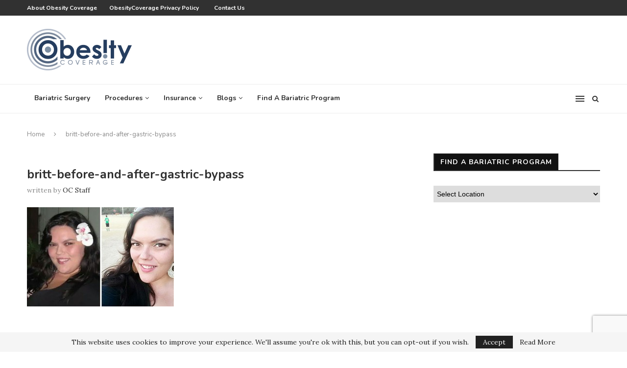

--- FILE ---
content_type: text/html; charset=UTF-8
request_url: https://www.obesitycoverage.com/honesty-and-divorce-after-bariatric-surgery/britt-before-and-after-gastric-bypass-2/
body_size: 24463
content:
<!DOCTYPE html>
<html dir="ltr" lang="en-US">
<head>
	<meta charset="UTF-8">
	<meta http-equiv="X-UA-Compatible" content="IE=edge">
	<meta name="viewport" content="width=device-width, initial-scale=1">
	<link rel="profile" href="http://gmpg.org/xfn/11" />
		<link rel="alternate" type="application/rss+xml" title="Obesity Coverage RSS Feed" href="https://www.obesitycoverage.com/feed/" />
	<link rel="alternate" type="application/atom+xml" title="Obesity Coverage Atom Feed" href="https://www.obesitycoverage.com/feed/atom/" />
	<link rel="pingback" href="https://www.obesitycoverage.com/xmlrpc.php" />
	<!--[if lt IE 9]>
	<script src="https://www.obesitycoverage.com/wp-content/themes/soledad/js/html5.js"></script>
	<![endif]-->
	<!-- Google Tag Manager -->
    <script>(function(w,d,s,l,i){w[l]=w[l]||[];w[l].push({'gtm.start':
    new Date().getTime(),event:'gtm.js'});var f=d.getElementsByTagName(s)[0],
    j=d.createElement(s),dl=l!='dataLayer'?'&l='+l:'';j.async=true;j.src=
    'https://www.googletagmanager.com/gtm.js?id='+i+dl;f.parentNode.insertBefore(j,f);
    })(window,document,'script','dataLayer','GTM-P7KXZX');</script>

    <!-- End Google Tag Manager -->

    <script async="async" src="https://www.googletagservices.com/tag/js/gpt.js"></script>
    <script>
    var googletag = googletag || {};
    googletag.cmd = googletag.cmd || [];
    </script>


        <script async src="//pagead2.googlesyndication.com/pagead/js/adsbygoogle.js"></script>
    <script>
    (adsbygoogle = window.adsbygoogle || []).push({
    google_ad_client: "ca-pub-9677433392612822",
    enable_page_level_ads: true
    });
    </script>

    <script type='text/javascript'>
    googletag.cmd.push(function() {
    googletag.defineSlot('/269284436/footer_ad_obes', [728, 90], 'div-gpt-ad-1452781896496-0').addService(googletag.pubads());
    googletag.pubads().enableSyncRendering();
    googletag.enableServices();
    });
    </script>

    <script type='text/javascript'>
    googletag.cmd.push(function() {
    googletag.defineSlot('/269284436/obes!234', [300, 250], 'div-gpt-ad-1452781963469-0').addService(googletag.pubads());
    googletag.pubads().enableSyncRendering();
    googletag.enableServices();
    });
    </script>
    

	<title>britt-before-and-after-gastric-bypass | Obesity Coverage</title>
	<style>img:is([sizes="auto" i], [sizes^="auto," i]) { contain-intrinsic-size: 3000px 1500px }</style>
	
		<!-- All in One SEO 4.9.2 - aioseo.com -->
	<meta name="description" content="HONESTY AND DIVORCE AFTER BARIATRIC SURGERY" />
	<meta name="robots" content="max-image-preview:large" />
	<meta name="author" content="OC Staff"/>
	<link rel="canonical" href="https://www.obesitycoverage.com/honesty-and-divorce-after-bariatric-surgery/britt-before-and-after-gastric-bypass-2/" />
	<meta name="generator" content="All in One SEO (AIOSEO) 4.9.2" />
		<script type="application/ld+json" class="aioseo-schema">
			{"@context":"https:\/\/schema.org","@graph":[{"@type":"BreadcrumbList","@id":"https:\/\/www.obesitycoverage.com\/honesty-and-divorce-after-bariatric-surgery\/britt-before-and-after-gastric-bypass-2\/#breadcrumblist","itemListElement":[{"@type":"ListItem","@id":"https:\/\/www.obesitycoverage.com#listItem","position":1,"name":"Home","item":"https:\/\/www.obesitycoverage.com","nextItem":{"@type":"ListItem","@id":"https:\/\/www.obesitycoverage.com\/honesty-and-divorce-after-bariatric-surgery\/britt-before-and-after-gastric-bypass-2\/#listItem","name":"britt-before-and-after-gastric-bypass"}},{"@type":"ListItem","@id":"https:\/\/www.obesitycoverage.com\/honesty-and-divorce-after-bariatric-surgery\/britt-before-and-after-gastric-bypass-2\/#listItem","position":2,"name":"britt-before-and-after-gastric-bypass","previousItem":{"@type":"ListItem","@id":"https:\/\/www.obesitycoverage.com#listItem","name":"Home"}}]},{"@type":"ItemPage","@id":"https:\/\/www.obesitycoverage.com\/honesty-and-divorce-after-bariatric-surgery\/britt-before-and-after-gastric-bypass-2\/#itempage","url":"https:\/\/www.obesitycoverage.com\/honesty-and-divorce-after-bariatric-surgery\/britt-before-and-after-gastric-bypass-2\/","name":"britt-before-and-after-gastric-bypass | Obesity Coverage","description":"HONESTY AND DIVORCE AFTER BARIATRIC SURGERY","inLanguage":"en-US","isPartOf":{"@id":"https:\/\/www.obesitycoverage.com\/#website"},"breadcrumb":{"@id":"https:\/\/www.obesitycoverage.com\/honesty-and-divorce-after-bariatric-surgery\/britt-before-and-after-gastric-bypass-2\/#breadcrumblist"},"author":{"@id":"https:\/\/www.obesitycoverage.com\/author\/admin\/#author"},"creator":{"@id":"https:\/\/www.obesitycoverage.com\/author\/admin\/#author"},"datePublished":"2014-12-26T06:23:05+00:00","dateModified":"2017-10-05T16:09:14+00:00"},{"@type":"Organization","@id":"https:\/\/www.obesitycoverage.com\/#organization","name":"Obesity Coverage","description":"The Patient's Guide To Weight Loss Surgery","url":"https:\/\/www.obesitycoverage.com\/"},{"@type":"Person","@id":"https:\/\/www.obesitycoverage.com\/author\/admin\/#author","url":"https:\/\/www.obesitycoverage.com\/author\/admin\/","name":"OC Staff","image":{"@type":"ImageObject","@id":"https:\/\/www.obesitycoverage.com\/honesty-and-divorce-after-bariatric-surgery\/britt-before-and-after-gastric-bypass-2\/#authorImage","url":"https:\/\/secure.gravatar.com\/avatar\/7187e8c7577a34e6252dbab5fd93e68d4f37994c5491c137524ac63a95c9d03f?s=96&d=mm&r=g","width":96,"height":96,"caption":"OC Staff"}},{"@type":"WebSite","@id":"https:\/\/www.obesitycoverage.com\/#website","url":"https:\/\/www.obesitycoverage.com\/","name":"Obesity Coverage","description":"The Patient's Guide To Weight Loss Surgery","inLanguage":"en-US","publisher":{"@id":"https:\/\/www.obesitycoverage.com\/#organization"}}]}
		</script>
		<!-- All in One SEO -->

<link rel='dns-prefetch' href='//ajax.googleapis.com' />
<link rel='dns-prefetch' href='//www.googletagmanager.com' />
<link rel='dns-prefetch' href='//fonts.googleapis.com' />
<link rel='dns-prefetch' href='//pagead2.googlesyndication.com' />
<script type="text/javascript" id="wpp-js" src="https://www.obesitycoverage.com/wp-content/plugins/wordpress-popular-posts/assets/js/wpp.min.js?ver=7.3.6" data-sampling="0" data-sampling-rate="100" data-api-url="https://www.obesitycoverage.com/wp-json/wordpress-popular-posts" data-post-id="2701" data-token="053f77be02" data-lang="0" data-debug="0"></script>
<script type="text/javascript">
/* <![CDATA[ */
window._wpemojiSettings = {"baseUrl":"https:\/\/s.w.org\/images\/core\/emoji\/16.0.1\/72x72\/","ext":".png","svgUrl":"https:\/\/s.w.org\/images\/core\/emoji\/16.0.1\/svg\/","svgExt":".svg","source":{"concatemoji":"https:\/\/www.obesitycoverage.com\/wp-includes\/js\/wp-emoji-release.min.js"}};
/*! This file is auto-generated */
!function(s,n){var o,i,e;function c(e){try{var t={supportTests:e,timestamp:(new Date).valueOf()};sessionStorage.setItem(o,JSON.stringify(t))}catch(e){}}function p(e,t,n){e.clearRect(0,0,e.canvas.width,e.canvas.height),e.fillText(t,0,0);var t=new Uint32Array(e.getImageData(0,0,e.canvas.width,e.canvas.height).data),a=(e.clearRect(0,0,e.canvas.width,e.canvas.height),e.fillText(n,0,0),new Uint32Array(e.getImageData(0,0,e.canvas.width,e.canvas.height).data));return t.every(function(e,t){return e===a[t]})}function u(e,t){e.clearRect(0,0,e.canvas.width,e.canvas.height),e.fillText(t,0,0);for(var n=e.getImageData(16,16,1,1),a=0;a<n.data.length;a++)if(0!==n.data[a])return!1;return!0}function f(e,t,n,a){switch(t){case"flag":return n(e,"\ud83c\udff3\ufe0f\u200d\u26a7\ufe0f","\ud83c\udff3\ufe0f\u200b\u26a7\ufe0f")?!1:!n(e,"\ud83c\udde8\ud83c\uddf6","\ud83c\udde8\u200b\ud83c\uddf6")&&!n(e,"\ud83c\udff4\udb40\udc67\udb40\udc62\udb40\udc65\udb40\udc6e\udb40\udc67\udb40\udc7f","\ud83c\udff4\u200b\udb40\udc67\u200b\udb40\udc62\u200b\udb40\udc65\u200b\udb40\udc6e\u200b\udb40\udc67\u200b\udb40\udc7f");case"emoji":return!a(e,"\ud83e\udedf")}return!1}function g(e,t,n,a){var r="undefined"!=typeof WorkerGlobalScope&&self instanceof WorkerGlobalScope?new OffscreenCanvas(300,150):s.createElement("canvas"),o=r.getContext("2d",{willReadFrequently:!0}),i=(o.textBaseline="top",o.font="600 32px Arial",{});return e.forEach(function(e){i[e]=t(o,e,n,a)}),i}function t(e){var t=s.createElement("script");t.src=e,t.defer=!0,s.head.appendChild(t)}"undefined"!=typeof Promise&&(o="wpEmojiSettingsSupports",i=["flag","emoji"],n.supports={everything:!0,everythingExceptFlag:!0},e=new Promise(function(e){s.addEventListener("DOMContentLoaded",e,{once:!0})}),new Promise(function(t){var n=function(){try{var e=JSON.parse(sessionStorage.getItem(o));if("object"==typeof e&&"number"==typeof e.timestamp&&(new Date).valueOf()<e.timestamp+604800&&"object"==typeof e.supportTests)return e.supportTests}catch(e){}return null}();if(!n){if("undefined"!=typeof Worker&&"undefined"!=typeof OffscreenCanvas&&"undefined"!=typeof URL&&URL.createObjectURL&&"undefined"!=typeof Blob)try{var e="postMessage("+g.toString()+"("+[JSON.stringify(i),f.toString(),p.toString(),u.toString()].join(",")+"));",a=new Blob([e],{type:"text/javascript"}),r=new Worker(URL.createObjectURL(a),{name:"wpTestEmojiSupports"});return void(r.onmessage=function(e){c(n=e.data),r.terminate(),t(n)})}catch(e){}c(n=g(i,f,p,u))}t(n)}).then(function(e){for(var t in e)n.supports[t]=e[t],n.supports.everything=n.supports.everything&&n.supports[t],"flag"!==t&&(n.supports.everythingExceptFlag=n.supports.everythingExceptFlag&&n.supports[t]);n.supports.everythingExceptFlag=n.supports.everythingExceptFlag&&!n.supports.flag,n.DOMReady=!1,n.readyCallback=function(){n.DOMReady=!0}}).then(function(){return e}).then(function(){var e;n.supports.everything||(n.readyCallback(),(e=n.source||{}).concatemoji?t(e.concatemoji):e.wpemoji&&e.twemoji&&(t(e.twemoji),t(e.wpemoji)))}))}((window,document),window._wpemojiSettings);
/* ]]> */
</script>
<style id='wp-emoji-styles-inline-css' type='text/css'>

	img.wp-smiley, img.emoji {
		display: inline !important;
		border: none !important;
		box-shadow: none !important;
		height: 1em !important;
		width: 1em !important;
		margin: 0 0.07em !important;
		vertical-align: -0.1em !important;
		background: none !important;
		padding: 0 !important;
	}
</style>
<style id='wp-block-library-inline-css' type='text/css'>
:root{--wp-admin-theme-color:#007cba;--wp-admin-theme-color--rgb:0,124,186;--wp-admin-theme-color-darker-10:#006ba1;--wp-admin-theme-color-darker-10--rgb:0,107,161;--wp-admin-theme-color-darker-20:#005a87;--wp-admin-theme-color-darker-20--rgb:0,90,135;--wp-admin-border-width-focus:2px;--wp-block-synced-color:#7a00df;--wp-block-synced-color--rgb:122,0,223;--wp-bound-block-color:var(--wp-block-synced-color)}@media (min-resolution:192dpi){:root{--wp-admin-border-width-focus:1.5px}}.wp-element-button{cursor:pointer}:root{--wp--preset--font-size--normal:16px;--wp--preset--font-size--huge:42px}:root .has-very-light-gray-background-color{background-color:#eee}:root .has-very-dark-gray-background-color{background-color:#313131}:root .has-very-light-gray-color{color:#eee}:root .has-very-dark-gray-color{color:#313131}:root .has-vivid-green-cyan-to-vivid-cyan-blue-gradient-background{background:linear-gradient(135deg,#00d084,#0693e3)}:root .has-purple-crush-gradient-background{background:linear-gradient(135deg,#34e2e4,#4721fb 50%,#ab1dfe)}:root .has-hazy-dawn-gradient-background{background:linear-gradient(135deg,#faaca8,#dad0ec)}:root .has-subdued-olive-gradient-background{background:linear-gradient(135deg,#fafae1,#67a671)}:root .has-atomic-cream-gradient-background{background:linear-gradient(135deg,#fdd79a,#004a59)}:root .has-nightshade-gradient-background{background:linear-gradient(135deg,#330968,#31cdcf)}:root .has-midnight-gradient-background{background:linear-gradient(135deg,#020381,#2874fc)}.has-regular-font-size{font-size:1em}.has-larger-font-size{font-size:2.625em}.has-normal-font-size{font-size:var(--wp--preset--font-size--normal)}.has-huge-font-size{font-size:var(--wp--preset--font-size--huge)}.has-text-align-center{text-align:center}.has-text-align-left{text-align:left}.has-text-align-right{text-align:right}#end-resizable-editor-section{display:none}.aligncenter{clear:both}.items-justified-left{justify-content:flex-start}.items-justified-center{justify-content:center}.items-justified-right{justify-content:flex-end}.items-justified-space-between{justify-content:space-between}.screen-reader-text{border:0;clip-path:inset(50%);height:1px;margin:-1px;overflow:hidden;padding:0;position:absolute;width:1px;word-wrap:normal!important}.screen-reader-text:focus{background-color:#ddd;clip-path:none;color:#444;display:block;font-size:1em;height:auto;left:5px;line-height:normal;padding:15px 23px 14px;text-decoration:none;top:5px;width:auto;z-index:100000}html :where(.has-border-color){border-style:solid}html :where([style*=border-top-color]){border-top-style:solid}html :where([style*=border-right-color]){border-right-style:solid}html :where([style*=border-bottom-color]){border-bottom-style:solid}html :where([style*=border-left-color]){border-left-style:solid}html :where([style*=border-width]){border-style:solid}html :where([style*=border-top-width]){border-top-style:solid}html :where([style*=border-right-width]){border-right-style:solid}html :where([style*=border-bottom-width]){border-bottom-style:solid}html :where([style*=border-left-width]){border-left-style:solid}html :where(img[class*=wp-image-]){height:auto;max-width:100%}:where(figure){margin:0 0 1em}html :where(.is-position-sticky){--wp-admin--admin-bar--position-offset:var(--wp-admin--admin-bar--height,0px)}@media screen and (max-width:600px){html :where(.is-position-sticky){--wp-admin--admin-bar--position-offset:0px}}
</style>
<style id='classic-theme-styles-inline-css' type='text/css'>
/*! This file is auto-generated */
.wp-block-button__link{color:#fff;background-color:#32373c;border-radius:9999px;box-shadow:none;text-decoration:none;padding:calc(.667em + 2px) calc(1.333em + 2px);font-size:1.125em}.wp-block-file__button{background:#32373c;color:#fff;text-decoration:none}
</style>
<link rel='stylesheet' id='contact-form-7-css' href='https://www.obesitycoverage.com/wp-content/plugins/contact-form-7/includes/css/styles.css' type='text/css' media='all' />
<link rel='stylesheet' id='skillbar-css-css' href='https://www.obesitycoverage.com/wp-content/plugins/skillbars/assets/css/skillbar-css.css' type='text/css' media='all' />
<link rel='stylesheet' id='wordpress-popular-posts-css-css' href='https://www.obesitycoverage.com/wp-content/plugins/wordpress-popular-posts/assets/css/wpp.css' type='text/css' media='all' />
<link rel='stylesheet' id='penci-soledad-parent-style-css' href='https://www.obesitycoverage.com/wp-content/themes/soledad/style.css' type='text/css' media='all' />
<link rel='stylesheet' id='penci-fonts-css' href='//fonts.googleapis.com/css?family=PT+Serif%3A300%2C300italic%2C400%2C400italic%2C500%2C500italic%2C700%2C700italic%2C800%2C800italic%7CPlayfair+Display+SC%3A300%2C300italic%2C400%2C400italic%2C500%2C500italic%2C700%2C700italic%2C800%2C800italic%7CMontserrat%3A300%2C300italic%2C400%2C400italic%2C500%2C500italic%2C700%2C700italic%2C800%2C800italic%7CNunito%3A300%2C300italic%2C400%2C400italic%2C500%2C500italic%2C700%2C700italic%2C800%2C800italic%7CLora%3A300%2C300italic%2C400%2C400italic%2C500%2C500italic%2C700%2C700italic%2C800%2C800italic%26subset%3Dlatin%2Ccyrillic%2Ccyrillic-ext%2Cgreek%2Cgreek-ext%2Clatin-ext' type='text/css' media='all' />
<link rel='stylesheet' id='penci_style-css' href='https://www.obesitycoverage.com/wp-content/themes/soledad-child/style.css' type='text/css' media='all' />
<link rel='stylesheet' id='bar_styles-css' href='https://www.obesitycoverage.com/wp-content/plugins/skt-skill-bar/skill_bar/bar/sbar.css' type='text/css' media='' />
<link rel='stylesheet' id='circle_styles-css' href='https://www.obesitycoverage.com/wp-content/plugins/skt-skill-bar/skill_bar/circle/jquery.easy-pie-chart.css' type='text/css' media='' />
<link rel='stylesheet' id='skt_verticleline_css-css' href='https://www.obesitycoverage.com/wp-content/plugins/skt-skill-bar/skill_bar/css/custom.css' type='text/css' media='' />
<script type="text/javascript" src="https://ajax.googleapis.com/ajax/libs/jquery/1.8.3/jquery.min.js" id="jquery-js"></script>
<script type="text/javascript" src="https://www.obesitycoverage.com/wp-content/plugins/skillbars/assets/js/shortcodes_skillbar.js" id="skillbar-js-js"></script>
<script type="text/javascript" src="https://www.obesitycoverage.com/wp-content/themes/soledad-child/js/functions.js" id="functions-js"></script>
<script type="text/javascript" src="https://www.obesitycoverage.com/wp-content/themes/soledad-child/js/customInput.js" id="custom_input-js"></script>
<script type="text/javascript" src="https://www.obesitycoverage.com/wp-content/themes/soledad-child/js/jquery.customSelect.js" id="custom_select-js"></script>
<script type="text/javascript" src="https://www.obesitycoverage.com/wp-content/themes/soledad-child/js/jquery.jqplot/jquery.jqplot.min.js" id="jqplot1-js"></script>
<script type="text/javascript" src="https://www.obesitycoverage.com/wp-content/themes/soledad-child/js/jquery.jqplot/plugins/jqplot.barRenderer.min.js" id="jqplot2-js"></script>
<script type="text/javascript" src="https://www.obesitycoverage.com/wp-content/themes/soledad-child/js/jquery.jqplot/plugins/jqplot.categoryAxisRenderer.min.js" id="jqplot3-js"></script>
<script type="text/javascript" src="https://www.obesitycoverage.com/wp-content/themes/soledad-child/js/jquery.jqplot/plugins/jqplot.pointLabels.min.js" id="jqplot4-js"></script>

<!-- Google tag (gtag.js) snippet added by Site Kit -->
<!-- Google Analytics snippet added by Site Kit -->
<script type="text/javascript" src="https://www.googletagmanager.com/gtag/js?id=G-MRX7KW4BM5" id="google_gtagjs-js" async></script>
<script type="text/javascript" id="google_gtagjs-js-after">
/* <![CDATA[ */
window.dataLayer = window.dataLayer || [];function gtag(){dataLayer.push(arguments);}
gtag("set","linker",{"domains":["www.obesitycoverage.com"]});
gtag("js", new Date());
gtag("set", "developer_id.dZTNiMT", true);
gtag("config", "G-MRX7KW4BM5");
/* ]]> */
</script>
<script type="text/javascript" src="https://www.obesitycoverage.com/wp-content/plugins/skt-skill-bar/skill_bar/bar/jquery.appear.js" id="bar_script-js"></script>
<script type="text/javascript" src="https://www.obesitycoverage.com/wp-content/plugins/skt-skill-bar/skill_bar/circle/jquery.easy-pie-chart.js" id="circle_script-js"></script>
<script type="text/javascript" src="https://www.obesitycoverage.com/wp-content/plugins/skt-skill-bar/skill_bar/circle/custom.js" id="circle_custom_script-js"></script>
<script type="text/javascript" src="https://www.obesitycoverage.com/wp-content/plugins/skt-skill-bar/skill_bar/gage/justgage.js" id="gage_script-js"></script>
<script type="text/javascript" src="https://www.obesitycoverage.com/wp-content/plugins/skt-skill-bar/skill_bar/gage/raphael-2.1.4.min.js" id="gage_raphael_script-js"></script>
<script type="text/javascript" src="https://www.obesitycoverage.com/wp-content/plugins/skt-skill-bar/skill_bar/js/Chart.js" id="chart-js-script-js"></script>
<script type="text/javascript" src="https://www.obesitycoverage.com/wp-content/plugins/skt-skill-bar/skill_bar/js/chart.min.js" id="chart.min.js-script-js"></script>
<link rel="https://api.w.org/" href="https://www.obesitycoverage.com/wp-json/" /><link rel="alternate" title="JSON" type="application/json" href="https://www.obesitycoverage.com/wp-json/wp/v2/media/2701" /><link rel="EditURI" type="application/rsd+xml" title="RSD" href="https://www.obesitycoverage.com/xmlrpc.php?rsd" />
<link rel='shortlink' href='https://www.obesitycoverage.com/?p=2701' />
<link rel="alternate" title="oEmbed (JSON)" type="application/json+oembed" href="https://www.obesitycoverage.com/wp-json/oembed/1.0/embed?url=https%3A%2F%2Fwww.obesitycoverage.com%2Fhonesty-and-divorce-after-bariatric-surgery%2Fbritt-before-and-after-gastric-bypass-2%2F" />
<link rel="alternate" title="oEmbed (XML)" type="text/xml+oembed" href="https://www.obesitycoverage.com/wp-json/oembed/1.0/embed?url=https%3A%2F%2Fwww.obesitycoverage.com%2Fhonesty-and-divorce-after-bariatric-surgery%2Fbritt-before-and-after-gastric-bypass-2%2F&#038;format=xml" />
		<style type="text/css">
						ol.footnotes>li {list-style-type:decimal;}
						ol.footnotes { color:#666666; }
ol.footnotes li { font-size:80%; }
		</style>
		<meta name="generator" content="Site Kit by Google 1.168.0" />            <script type="text/javascript"><!--
                                function powerpress_pinw(pinw_url){window.open(pinw_url, 'PowerPressPlayer','toolbar=0,status=0,resizable=1,width=460,height=320');	return false;}
                //-->

                // tabnab protection
                window.addEventListener('load', function () {
                    // make all links have rel="noopener noreferrer"
                    document.querySelectorAll('a[target="_blank"]').forEach(link => {
                        link.setAttribute('rel', 'noopener noreferrer');
                    });
                });
            </script>
                        <style id="wpp-loading-animation-styles">@-webkit-keyframes bgslide{from{background-position-x:0}to{background-position-x:-200%}}@keyframes bgslide{from{background-position-x:0}to{background-position-x:-200%}}.wpp-widget-block-placeholder,.wpp-shortcode-placeholder{margin:0 auto;width:60px;height:3px;background:#dd3737;background:linear-gradient(90deg,#dd3737 0%,#571313 10%,#dd3737 100%);background-size:200% auto;border-radius:3px;-webkit-animation:bgslide 1s infinite linear;animation:bgslide 1s infinite linear}</style>
            <style type="text/css">		h1, h2, h3, h4, h5, h6, h2.penci-heading-video, #navigation .menu li a, .penci-photo-2-effect figcaption h2, .headline-title, a.penci-topbar-post-title, #sidebar-nav .menu li a, .penci-slider .pencislider-container .pencislider-content .pencislider-title, .penci-slider
		.pencislider-container .pencislider-content .pencislider-button,
		.author-quote span, .penci-more-link a.more-link, .penci-post-share-box .dt-share, .post-share a .dt-share, .author-content h5, .post-pagination h5, .post-box-title, .penci-countdown .countdown-amount, .penci-countdown .countdown-period, .penci-pagination a, .penci-pagination .disable-url, ul.footer-socials li a span,
		.penci-button,.widget input[type="submit"],.penci-user-logged-in .penci-user-action-links a, .widget button[type="submit"], .penci-sidebar-content .widget-title, #respond h3.comment-reply-title span, .widget-social.show-text a span, .footer-widget-wrapper .widget .widget-title,.penci-user-logged-in .penci-user-action-links a,
		.container.penci-breadcrumb span, .container.penci-breadcrumb span a, .penci-container-inside.penci-breadcrumb span, .penci-container-inside.penci-breadcrumb span a, .container.penci-breadcrumb span, .container.penci-breadcrumb span a, .error-404 .go-back-home a, .post-entry .penci-portfolio-filter ul li a, .penci-portfolio-filter ul li a, .portfolio-overlay-content .portfolio-short .portfolio-title a, .home-featured-cat-content .magcat-detail h3 a, .post-entry blockquote cite,
		.post-entry blockquote .author, .tags-share-box.hide-tags.page-share .share-title, .widget ul.side-newsfeed li .side-item .side-item-text h4 a, .thecomment .comment-text span.author, .thecomment .comment-text span.author a, .post-comments span.reply a, #respond h3, #respond label, .wpcf7 label, #respond #submit,
		div.wpforms-container .wpforms-form.wpforms-form .wpforms-field-label,div.wpforms-container .wpforms-form.wpforms-form input[type=submit], div.wpforms-container .wpforms-form.wpforms-form button[type=submit], div.wpforms-container .wpforms-form.wpforms-form .wpforms-page-button,
		.wpcf7 input[type="submit"], .widget_wysija input[type="submit"], .archive-box span,
		.archive-box h1, .gallery .gallery-caption, .contact-form input[type=submit], ul.penci-topbar-menu > li a, div.penci-topbar-menu > ul > li a, .featured-style-29 .penci-featured-slider-button a, .pencislider-container .pencislider-content .pencislider-title, .pencislider-container
		.pencislider-content .pencislider-button, ul.homepage-featured-boxes .penci-fea-in.boxes-style-3 h4 span span, .pencislider-container .pencislider-content .pencislider-button, .woocommerce div.product .woocommerce-tabs .panel #respond .comment-reply-title, .penci-recipe-index-wrap .penci-index-more-link a, .penci-menu-hbg .menu li a, #sidebar-nav .menu li a, .penci-readmore-btn.penci-btn-make-button a,
		.bos_searchbox_widget_class #flexi_searchbox h1, .bos_searchbox_widget_class #flexi_searchbox h2, .bos_searchbox_widget_class #flexi_searchbox h3, .bos_searchbox_widget_class #flexi_searchbox h4,
		.bos_searchbox_widget_class #flexi_searchbox #b_searchboxInc .b_submitButton_wrapper .b_submitButton:hover, .bos_searchbox_widget_class #flexi_searchbox #b_searchboxInc .b_submitButton_wrapper .b_submitButton,
		.penci-featured-cat-seemore.penci-btn-make-button a, .penci-menu-hbg-inner .penci-hbg_sitetitle { font-family: 'Nunito', sans-serif; font-weight: normal; }
		.featured-style-29 .penci-featured-slider-button a, #bbpress-forums #bbp-search-form .button{ font-weight: bold; }
					body, textarea, #respond textarea, .widget input[type="text"], .widget input[type="email"], .widget input[type="date"], .widget input[type="number"], .wpcf7 textarea, .mc4wp-form input, #respond input,
		div.wpforms-container .wpforms-form.wpforms-form input[type=date], div.wpforms-container .wpforms-form.wpforms-form input[type=datetime], div.wpforms-container .wpforms-form.wpforms-form input[type=datetime-local], div.wpforms-container .wpforms-form.wpforms-form input[type=email], div.wpforms-container .wpforms-form.wpforms-form input[type=month], div.wpforms-container .wpforms-form.wpforms-form input[type=number], div.wpforms-container .wpforms-form.wpforms-form input[type=password], div.wpforms-container .wpforms-form.wpforms-form input[type=range], div.wpforms-container .wpforms-form.wpforms-form input[type=search], div.wpforms-container .wpforms-form.wpforms-form input[type=tel], div.wpforms-container .wpforms-form.wpforms-form input[type=text], div.wpforms-container .wpforms-form.wpforms-form input[type=time], div.wpforms-container .wpforms-form.wpforms-form input[type=url], div.wpforms-container .wpforms-form.wpforms-form input[type=week], div.wpforms-container .wpforms-form.wpforms-form select, div.wpforms-container .wpforms-form.wpforms-form textarea,
		.wpcf7 input, #searchform input.search-input, ul.homepage-featured-boxes .penci-fea-in
		h4, .widget.widget_categories ul li span.category-item-count, .about-widget .about-me-heading, .widget ul.side-newsfeed li .side-item .side-item-text .side-item-meta { font-family: 'Lora', serif; }
		p { line-height: 1.8; }
						#navigation .menu li a, .penci-menu-hbg .menu li a, #sidebar-nav .menu li a { font-family: 'Nunito', sans-serif; font-weight: normal; }
		.penci-hide-tagupdated{ display: none !important; }
				.header-slogan .header-slogan-text { font-weight:600; }
					body, .widget ul li a{ font-size: 16px; }
		.widget ul li, .post-entry, p, .post-entry p { font-size: 16px; line-height: 1.8; }
				h1, h2, h3, h4, h5, h6, #sidebar-nav .menu li a, #navigation .menu li a, a.penci-topbar-post-title, .penci-slider .pencislider-container .pencislider-content .pencislider-title, .penci-slider .pencislider-container .pencislider-content .pencislider-button,
		.headline-title, .author-quote span, .penci-more-link a.more-link, .author-content h5, .post-pagination h5, .post-box-title, .penci-countdown .countdown-amount, .penci-countdown .countdown-period, .penci-pagination a, .penci-pagination .disable-url, ul.footer-socials li a span,
		.penci-sidebar-content .widget-title, #respond h3.comment-reply-title span, .widget-social.show-text a span, .footer-widget-wrapper .widget .widget-title, .error-404 .go-back-home a, .home-featured-cat-content .magcat-detail h3 a, .post-entry blockquote cite, .pencislider-container .pencislider-content .pencislider-title, .pencislider-container
		.pencislider-content .pencislider-button, .post-entry blockquote .author, .tags-share-box.hide-tags.page-share .share-title, .widget ul.side-newsfeed li .side-item .side-item-text h4 a, .thecomment .comment-text span.author, .thecomment .comment-text span.author a, #respond h3, #respond label, .wpcf7 label,
		div.wpforms-container .wpforms-form.wpforms-form .wpforms-field-label,div.wpforms-container .wpforms-form.wpforms-form input[type=submit], div.wpforms-container .wpforms-form.wpforms-form button[type=submit], div.wpforms-container .wpforms-form.wpforms-form .wpforms-page-button,
		#respond #submit, .wpcf7 input[type="submit"], .widget_wysija input[type="submit"], .archive-box span,
		.archive-box h1, .gallery .gallery-caption, .widget input[type="submit"],.penci-button, .widget button[type="submit"], .contact-form input[type=submit], ul.penci-topbar-menu > li a, div.penci-topbar-menu > ul > li a, .penci-recipe-index-wrap .penci-index-more-link a, #bbpress-forums #bbp-search-form .button, .penci-menu-hbg .menu li a, #sidebar-nav .menu li a, .penci-readmore-btn.penci-btn-make-button a, .penci-featured-cat-seemore.penci-btn-make-button a, .penci-menu-hbg-inner .penci-hbg_sitetitle { font-weight: 600; }
						.featured-area .penci-image-holder, .featured-area .penci-slider4-overlay, .featured-area .penci-slide-overlay .overlay-link, .featured-style-29 .featured-slider-overlay, .penci-slider38-overlay{ border-radius: 5px; -webkit-border-radius: 5px; }
		.penci-featured-content-right:before{ border-top-right-radius: ; border-bottom-right-radius: ; }
		.penci-flat-overlay .penci-slide-overlay .penci-mag-featured-content:before{ border-bottom-left-radius: ; border-bottom-right-radius: ; }
				.container-single .post-image{ border-radius: 5px; -webkit-border-radius: 5px; }
				.penci-mega-thumbnail .penci-image-holder{ border-radius: ; -webkit-border-radius: ; }
				#navigation .menu li a, .penci-menu-hbg .menu li a, #sidebar-nav .menu li a { font-weight: 600; }
									#header .inner-header .container { padding:25px 0; }
	
									
			.penci-menuhbg-toggle:hover .lines-button:after, .penci-menuhbg-toggle:hover .penci-lines:before, .penci-menuhbg-toggle:hover .penci-lines:after,.tags-share-box.tags-share-box-s2 .post-share-plike{ background: #2196f3; }
		a, .post-entry .penci-portfolio-filter ul li a:hover, .penci-portfolio-filter ul li a:hover, .penci-portfolio-filter ul li.active a, .post-entry .penci-portfolio-filter ul li.active a, .penci-countdown .countdown-amount, .archive-box h1, .post-entry a, .container.penci-breadcrumb span a:hover, .post-entry blockquote:before, .post-entry blockquote cite, .post-entry blockquote .author, .wpb_text_column blockquote:before, .wpb_text_column blockquote cite, .wpb_text_column blockquote .author, .penci-pagination a:hover, ul.penci-topbar-menu > li a:hover, div.penci-topbar-menu > ul > li a:hover, .penci-recipe-heading a.penci-recipe-print, .main-nav-social a:hover, .widget-social .remove-circle a:hover i, .penci-recipe-index .cat > a.penci-cat-name, #bbpress-forums li.bbp-body ul.forum li.bbp-forum-info a:hover, #bbpress-forums li.bbp-body ul.topic li.bbp-topic-title a:hover, #bbpress-forums li.bbp-body ul.forum li.bbp-forum-info .bbp-forum-content a, #bbpress-forums li.bbp-body ul.topic p.bbp-topic-meta a, #bbpress-forums .bbp-breadcrumb a:hover, #bbpress-forums .bbp-forum-freshness a:hover, #bbpress-forums .bbp-topic-freshness a:hover, #buddypress ul.item-list li div.item-title a, #buddypress ul.item-list li h4 a, #buddypress .activity-header a:first-child, #buddypress .comment-meta a:first-child, #buddypress .acomment-meta a:first-child, div.bbp-template-notice a:hover, .penci-menu-hbg .menu li a .indicator:hover, .penci-menu-hbg .menu li a:hover, #sidebar-nav .menu li a:hover, .penci-rlt-popup .rltpopup-meta .rltpopup-title:hover{ color: #2196f3; }
		.penci-home-popular-post ul.slick-dots li button:hover, .penci-home-popular-post ul.slick-dots li.slick-active button, .post-entry blockquote .author span:after, .error-image:after, .error-404 .go-back-home a:after, .penci-header-signup-form, .woocommerce span.onsale, .woocommerce #respond input#submit:hover, .woocommerce a.button:hover, .woocommerce button.button:hover, .woocommerce input.button:hover, .woocommerce nav.woocommerce-pagination ul li span.current, .woocommerce div.product .entry-summary div[itemprop="description"]:before, .woocommerce div.product .entry-summary div[itemprop="description"] blockquote .author span:after, .woocommerce div.product .woocommerce-tabs #tab-description blockquote .author span:after, .woocommerce #respond input#submit.alt:hover, .woocommerce a.button.alt:hover, .woocommerce button.button.alt:hover, .woocommerce input.button.alt:hover, #top-search.shoping-cart-icon > a > span, #penci-demobar .buy-button, #penci-demobar .buy-button:hover, .penci-recipe-heading a.penci-recipe-print:hover, .penci-review-process span, .penci-review-score-total, #navigation.menu-style-2 ul.menu ul:before, #navigation.menu-style-2 .menu ul ul:before, .penci-go-to-top-floating, .post-entry.blockquote-style-2 blockquote:before, #bbpress-forums #bbp-search-form .button, #bbpress-forums #bbp-search-form .button:hover, .wrapper-boxed .bbp-pagination-links span.current, #bbpress-forums #bbp_reply_submit:hover, #bbpress-forums #bbp_topic_submit:hover, #buddypress .dir-search input[type=submit], #buddypress .groups-members-search input[type=submit], #buddypress button:hover, #buddypress a.button:hover, #buddypress a.button:focus, #buddypress input[type=button]:hover, #buddypress input[type=reset]:hover, #buddypress ul.button-nav li a:hover, #buddypress ul.button-nav li.current a, #buddypress div.generic-button a:hover, #buddypress .comment-reply-link:hover, #buddypress input[type=submit]:hover, #buddypress div.pagination .pagination-links .current, #buddypress div.item-list-tabs ul li.selected a, #buddypress div.item-list-tabs ul li.current a, #buddypress div.item-list-tabs ul li a:hover, #buddypress table.notifications thead tr, #buddypress table.notifications-settings thead tr, #buddypress table.profile-settings thead tr, #buddypress table.profile-fields thead tr, #buddypress table.wp-profile-fields thead tr, #buddypress table.messages-notices thead tr, #buddypress table.forum thead tr, #buddypress input[type=submit] { background-color: #2196f3; }
		.penci-pagination ul.page-numbers li span.current, #comments_pagination span { color: #fff; background: #2196f3; border-color: #2196f3; }
		.footer-instagram h4.footer-instagram-title > span:before, .woocommerce nav.woocommerce-pagination ul li span.current, .penci-pagination.penci-ajax-more a.penci-ajax-more-button:hover, .penci-recipe-heading a.penci-recipe-print:hover, .home-featured-cat-content.style-14 .magcat-padding:before, .wrapper-boxed .bbp-pagination-links span.current, #buddypress .dir-search input[type=submit], #buddypress .groups-members-search input[type=submit], #buddypress button:hover, #buddypress a.button:hover, #buddypress a.button:focus, #buddypress input[type=button]:hover, #buddypress input[type=reset]:hover, #buddypress ul.button-nav li a:hover, #buddypress ul.button-nav li.current a, #buddypress div.generic-button a:hover, #buddypress .comment-reply-link:hover, #buddypress input[type=submit]:hover, #buddypress div.pagination .pagination-links .current, #buddypress input[type=submit], #searchform.penci-hbg-search-form input.search-input:hover, #searchform.penci-hbg-search-form input.search-input:focus { border-color: #2196f3; }
		.woocommerce .woocommerce-error, .woocommerce .woocommerce-info, .woocommerce .woocommerce-message { border-top-color: #2196f3; }
		.penci-slider ol.penci-control-nav li a.penci-active, .penci-slider ol.penci-control-nav li a:hover, .penci-related-carousel .owl-dot.active span, .penci-owl-carousel-slider .owl-dot.active span{ border-color: #2196f3; background-color: #2196f3; }
		.woocommerce .woocommerce-message:before, .woocommerce form.checkout table.shop_table .order-total .amount, .woocommerce ul.products li.product .price ins, .woocommerce ul.products li.product .price, .woocommerce div.product p.price ins, .woocommerce div.product span.price ins, .woocommerce div.product p.price, .woocommerce div.product .entry-summary div[itemprop="description"] blockquote:before, .woocommerce div.product .woocommerce-tabs #tab-description blockquote:before, .woocommerce div.product .entry-summary div[itemprop="description"] blockquote cite, .woocommerce div.product .entry-summary div[itemprop="description"] blockquote .author, .woocommerce div.product .woocommerce-tabs #tab-description blockquote cite, .woocommerce div.product .woocommerce-tabs #tab-description blockquote .author, .woocommerce div.product .product_meta > span a:hover, .woocommerce div.product .woocommerce-tabs ul.tabs li.active, .woocommerce ul.cart_list li .amount, .woocommerce ul.product_list_widget li .amount, .woocommerce table.shop_table td.product-name a:hover, .woocommerce table.shop_table td.product-price span, .woocommerce table.shop_table td.product-subtotal span, .woocommerce-cart .cart-collaterals .cart_totals table td .amount, .woocommerce .woocommerce-info:before, .woocommerce div.product span.price, .penci-container-inside.penci-breadcrumb span a:hover { color: #2196f3; }
		.standard-content .penci-more-link.penci-more-link-button a.more-link, .penci-readmore-btn.penci-btn-make-button a, .penci-featured-cat-seemore.penci-btn-make-button a{ background-color: #2196f3; color: #fff; }
		.penci-vernav-toggle:before{ border-top-color: #2196f3; color: #fff; }
								.headline-title { background-color: #2196f3; }
								a.penci-topbar-post-title:hover { color: #2196f3; }
				a.penci-topbar-post-title { text-transform: none; letter-spacing: 0; }
				.headline-title { text-transform: none; letter-spacing: 0; }
				ul.penci-topbar-menu > li a, div.penci-topbar-menu > ul > li a { text-transform: none; font-size: 12px; }
											ul.penci-topbar-menu > li a:hover, div.penci-topbar-menu > ul > li a:hover { color: #2196f3; }
						.penci-topbar-social a:hover { color: #2196f3; }
										#navigation ul.menu > li > a:before, #navigation .menu > ul > li > a:before{ content: none; }
				.header-slogan .header-slogan-text:before, .header-slogan .header-slogan-text:after{ content: none; }
						#navigation .menu li a:hover, #navigation .menu li.current-menu-item > a, #navigation .menu > li.current_page_item > a, #navigation .menu li:hover > a, #navigation .menu > li.current-menu-ancestor > a, #navigation .menu > li.current-menu-item > a { color:  #2196f3; }
		#navigation ul.menu > li > a:before, #navigation .menu > ul > li > a:before { background: #2196f3; }
												#navigation .penci-megamenu .penci-mega-child-categories a.cat-active, #navigation .menu .penci-megamenu .penci-mega-child-categories a:hover, #navigation .menu .penci-megamenu .penci-mega-latest-posts .penci-mega-post a:hover { color: #2196f3; }
		#navigation .penci-megamenu .penci-mega-thumbnail .mega-cat-name { background: #2196f3; }
							#navigation .menu li a { text-transform: none; letter-spacing: 0; }
		#navigation .penci-megamenu .post-mega-title a{ text-transform: uppercase; letter-spacing: 1px; }
				#navigation ul.menu > li > a, #navigation .menu > ul > li > a { font-size: 14px; }
				#navigation ul.menu ul a, #navigation .menu ul ul a { font-size: 13px; }
						#sidebar-nav .menu li a { font-size: 14px; }
				.penci-menu-hbg .menu li a { font-size: 14px; }
						#navigation .penci-megamenu .post-mega-title a { text-transform: none; letter-spacing: 0; }
							#navigation .menu .sub-menu li a:hover, #navigation .menu .sub-menu li.current-menu-item > a, #navigation .sub-menu li:hover > a { color:  #2196f3; }
				#navigation.menu-style-2 ul.menu ul:before, #navigation.menu-style-2 .menu ul ul:before { background-color: #2196f3; }
						.penci-featured-content .feat-text h3 a, .featured-style-35 .feat-text-right h3 a, .featured-style-4 .penci-featured-content .feat-text h3 a, .penci-mag-featured-content h3 a, .pencislider-container .pencislider-content .pencislider-title { text-transform: none; letter-spacing: 0; }
												.pencislider-container .pencislider-content .pencislider-title span, .pencislider-container .pencislider-content .pencislider-caption span{ background: none; padding: 0; }
		.penci-header-signup-form { padding-top: px; }
	.penci-header-signup-form { padding-bottom: px; }
												.header-social a:hover i, .main-nav-social a:hover, .penci-menuhbg-toggle:hover .lines-button:after, .penci-menuhbg-toggle:hover .penci-lines:before, .penci-menuhbg-toggle:hover .penci-lines:after {   color: #2196f3; }
													.penci-slide-overlay .overlay-link, .penci-slider38-overlay { opacity: ; }
	.penci-item-mag:hover .penci-slide-overlay .overlay-link, .featured-style-38 .item:hover .penci-slider38-overlay { opacity: ; }
	.penci-featured-content .featured-slider-overlay { opacity: ; }
					.penci-featured-content .feat-text .featured-cat a, .penci-mag-featured-content .cat > a.penci-cat-name, .featured-style-35 .cat > a.penci-cat-name { color: #8bc34a; }
		.penci-mag-featured-content .cat > a.penci-cat-name:after, .penci-featured-content .cat > a.penci-cat-name:after, .featured-style-35 .cat > a.penci-cat-name:after{ border-color: #8bc34a; }
					.penci-mag-featured-content h3 a, .penci-featured-content .feat-text h3 a, .featured-style-35 .feat-text-right h3 a { color: #ffffff; }
					.penci-mag-featured-content .feat-meta span, .penci-mag-featured-content .feat-meta a, .penci-featured-content .feat-text .feat-meta span, .penci-featured-content .feat-text .feat-meta span a, .featured-style-35 .featured-content-excerpt .feat-meta span, .featured-style-35 .featured-content-excerpt .feat-meta span a { color: #8bc34a; }
		.penci-mag-featured-content .feat-meta > span:after, .penci-featured-content .feat-text .feat-meta > span:after { border-color: #8bc34a; }
				.featured-style-35 .featured-content-excerpt p, .featured-slider-excerpt p{ color: #253d5f; }
				.featured-area .overlay-icon-format { color: #8bc34a; border-color: #8bc34a; }
		.featured-style-29 .featured-slider-overlay { opacity: ; }
								.pencislider-container .pencislider-content .pencislider-title, .featured-style-37 .penci-item-1 .featured-cat{-webkit-animation-delay: 0.65s;-moz-animation-delay: 0.65s;-o-animation-delay: 0.65s;animation-delay: 0.65s;}
		.pencislider-container .pencislider-caption, .featured-style-37 .penci-item-1 .feat-text h3 {-webkit-animation-delay: 0.85s;-moz-animation-delay: 0.85s;-o-animation-delay: 0.85s;animation-delay: 0.85s;}
		.pencislider-container .pencislider-content .penci-button, .featured-style-37 .penci-item-1 .feat-meta {-webkit-animation-delay: 1.05s;-moz-animation-delay: 1.05s;-o-animation-delay: 1.05s;animation-delay: 1.05s;}
		.penci-featured-content .feat-text{ -webkit-animation-delay: 0.45s;-moz-animation-delay: 0.45s;-o-animation-delay: 0.45s;animation-delay: 0.45s; }
		.penci-featured-content .feat-text .featured-cat{ -webkit-animation-delay: 0.65s;-moz-animation-delay: 0.65s;-o-animation-delay: 0.65s;animation-delay: 0.65s; }
		.penci-featured-content .feat-text h3{ -webkit-animation-delay: 0.85s;-moz-animation-delay: 0.85s;-o-animation-delay: 0.85s;animation-delay: 0.85s; }
		.penci-featured-content .feat-text .feat-meta, .featured-style-29 .penci-featured-slider-button{ -webkit-animation-delay: 1.05s;-moz-animation-delay: 1.05s;-o-animation-delay: 1.25s;animation-delay: 1.05s; }
		.penci-featured-content-right:before{ animation-delay: 0.55s; -webkit-animation-delay: 0.55s; }
		.featured-style-35 .featured-cat{ animation-delay: 0.95s; -webkit-animation-delay: 0.95s; }
		.featured-style-35 .feat-text-right h3{ animation-delay: 1.15s; -webkit-animation-delay: 1.15s; }
		.featured-style-35 .feat-text-right .featured-content-excerpt{ animation-delay: 1.35s; -webkit-animation-delay: 1.35s; }
		.featured-style-35 .feat-text-right .penci-featured-slider-button{ animation-delay: 1.55s; -webkit-animation-delay: 1.55s; }
							.header-standard h2, .header-standard .post-title, .header-standard h2 a { text-transform: none; letter-spacing: 0; }
					.penci-standard-cat .cat > a.penci-cat-name { color: #2196f3; }
		.penci-standard-cat .cat:before, .penci-standard-cat .cat:after { background-color: #2196f3; }
								.standard-content .penci-post-box-meta .penci-post-share-box a:hover, .standard-content .penci-post-box-meta .penci-post-share-box a.liked { color: #2196f3; }
				.header-standard .post-entry a:hover, .header-standard .author-post span a:hover, .standard-content a, .standard-content .post-entry a, .standard-post-entry a.more-link:hover, .penci-post-box-meta .penci-box-meta a:hover, .standard-content .post-entry blockquote:before, .post-entry blockquote cite, .post-entry blockquote .author, .standard-content-special .author-quote span, .standard-content-special .format-post-box .post-format-icon i, .standard-content-special .format-post-box .dt-special a:hover, .standard-content .penci-more-link a.more-link { color: #2196f3; }
		.standard-content .penci-more-link.penci-more-link-button a.more-link{ background-color: #2196f3; color: #fff; }
		.standard-content-special .author-quote span:before, .standard-content-special .author-quote span:after, .standard-content .post-entry ul li:before, .post-entry blockquote .author span:after, .header-standard:after { background-color: #2196f3; }
		.penci-more-link a.more-link:before, .penci-more-link a.more-link:after { border-color: #2196f3; }
				.penci-grid li .item h2 a, .penci-masonry .item-masonry h2 a, .grid-mixed .mixed-detail h2 a, .overlay-header-box .overlay-title a { text-transform: none; }
				.penci-grid li .item h2 a, .penci-masonry .item-masonry h2 a { letter-spacing: 0; }
					.penci-grid .cat a.penci-cat-name, .penci-masonry .cat a.penci-cat-name { color: #2196f3; }
		.penci-grid .cat a.penci-cat-name:after, .penci-masonry .cat a.penci-cat-name:after { border-color: #2196f3; }
					.penci-post-share-box a.liked, .penci-post-share-box a:hover { color: #2196f3; }
						.overlay-post-box-meta .overlay-share a:hover, .overlay-author a:hover, .penci-grid .standard-content-special .format-post-box .dt-special a:hover, .grid-post-box-meta span a:hover, .grid-post-box-meta span a.comment-link:hover, .penci-grid .standard-content-special .author-quote span, .penci-grid .standard-content-special .format-post-box .post-format-icon i, .grid-mixed .penci-post-box-meta .penci-box-meta a:hover { color: #2196f3; }
		.penci-grid .standard-content-special .author-quote span:before, .penci-grid .standard-content-special .author-quote span:after, .grid-header-box:after, .list-post .header-list-style:after { background-color: #2196f3; }
		.penci-grid .post-box-meta span:after, .penci-masonry .post-box-meta span:after { border-color: #2196f3; }
		.penci-readmore-btn.penci-btn-make-button a{ background-color: #2196f3; color: #fff; }
			.penci-grid li.typography-style .overlay-typography { opacity: ; }
	.penci-grid li.typography-style:hover .overlay-typography { opacity: ; }
					.penci-grid li.typography-style .item .main-typography h2 a:hover { color: #2196f3; }
					.penci-grid li.typography-style .grid-post-box-meta span a:hover { color: #2196f3; }
							.overlay-header-box .cat > a.penci-cat-name:hover { color: #2196f3; }
										.penci-sidebar-content.style-11 .penci-border-arrow .inner-arrow,
		.penci-sidebar-content.style-12 .penci-border-arrow .inner-arrow,
		.penci-sidebar-content.style-14 .penci-border-arrow .inner-arrow:before,
		.penci-sidebar-content.style-13 .penci-border-arrow .inner-arrow,
		.penci-sidebar-content .penci-border-arrow .inner-arrow { background-color: #111111; }
		.penci-sidebar-content.style-2 .penci-border-arrow:after{ border-top-color: #111111; }
		
		
					.penci-sidebar-content.style-7 .penci-border-arrow .inner-arrow:before, .penci-sidebar-content.style-9 .penci-border-arrow .inner-arrow:before { background-color: #2196f3; }
					.penci-sidebar-content .penci-border-arrow .inner-arrow { color: #ffffff; }
							.widget ul.side-newsfeed li .side-item .side-item-text h4 a:hover, .widget a:hover, .penci-sidebar-content .widget-social a:hover span, .widget-social a:hover span, .penci-tweets-widget-content .icon-tweets, .penci-tweets-widget-content .tweet-intents a, .penci-tweets-widget-content
		.tweet-intents span:after, .widget-social.remove-circle a:hover i , #wp-calendar tbody td a:hover{ color: #2196f3; }
		.widget .tagcloud a:hover, .widget-social a:hover i, .widget input[type="submit"]:hover,.penci-user-logged-in .penci-user-action-links a:hover,.penci-button:hover, .widget button[type="submit"]:hover { color: #fff; background-color: #2196f3; border-color: #2196f3; }
		.about-widget .about-me-heading:before { border-color: #2196f3; }
		.penci-tweets-widget-content .tweet-intents-inner:before, .penci-tweets-widget-content .tweet-intents-inner:after { background-color: #2196f3; }
		.penci-owl-carousel.penci-tweets-slider .owl-dots .owl-dot.active span, .penci-owl-carousel.penci-tweets-slider .owl-dots .owl-dot:hover span { border-color: #2196f3; background-color: #2196f3; }
																		.footer-subscribe .widget .mc4wp-form input[type="submit"]:hover { background-color: #2196f3; }
						#widget-area { background-color: #131313; }
				.footer-widget-wrapper, .footer-widget-wrapper .widget.widget_categories ul li, .footer-widget-wrapper .widget.widget_archive ul li,  .footer-widget-wrapper .widget input[type="text"], .footer-widget-wrapper .widget input[type="email"], .footer-widget-wrapper .widget input[type="date"], .footer-widget-wrapper .widget input[type="number"], .footer-widget-wrapper .widget input[type="search"] { color: #ffffff; }
				.footer-widget-wrapper .widget ul li, .footer-widget-wrapper .widget ul ul, .footer-widget-wrapper .widget input[type="text"], .footer-widget-wrapper .widget input[type="email"], .footer-widget-wrapper .widget input[type="date"], .footer-widget-wrapper .widget input[type="number"],
		.footer-widget-wrapper .widget input[type="search"] { border-color: #212121; }
					.footer-widget-wrapper .widget .widget-title { color: #ffffff; }
					.footer-widget-wrapper .widget .widget-title .inner-arrow { border-bottom-width: 1px; }
				.footer-widget-wrapper a, .footer-widget-wrapper .widget ul.side-newsfeed li .side-item .side-item-text h4 a, .footer-widget-wrapper .widget a, .footer-widget-wrapper .widget-social a i, .footer-widget-wrapper .widget-social a span { color: #ffffff; }
		.footer-widget-wrapper .widget-social a:hover i{ color: #fff; }
				.footer-widget-wrapper .penci-tweets-widget-content .icon-tweets, .footer-widget-wrapper .penci-tweets-widget-content .tweet-intents a, .footer-widget-wrapper .penci-tweets-widget-content .tweet-intents span:after, .footer-widget-wrapper .widget ul.side-newsfeed li .side-item
		.side-item-text h4 a:hover, .footer-widget-wrapper .widget a:hover, .footer-widget-wrapper .widget-social a:hover span, .footer-widget-wrapper a:hover, .footer-widget-wrapper .widget-social.remove-circle a:hover i { color: #2196f3; }
		.footer-widget-wrapper .widget .tagcloud a:hover, .footer-widget-wrapper .widget-social a:hover i, .footer-widget-wrapper .mc4wp-form input[type="submit"]:hover, .footer-widget-wrapper .widget input[type="submit"]:hover,.footer-widget-wrapper .penci-user-logged-in .penci-user-action-links a:hover, .footer-widget-wrapper .widget button[type="submit"]:hover { color: #fff; background-color: #2196f3; border-color: #2196f3; }
		.footer-widget-wrapper .about-widget .about-me-heading:before { border-color: #2196f3; }
		.footer-widget-wrapper .penci-tweets-widget-content .tweet-intents-inner:before, .footer-widget-wrapper .penci-tweets-widget-content .tweet-intents-inner:after { background-color: #2196f3; }
		.footer-widget-wrapper .penci-owl-carousel.penci-tweets-slider .owl-dots .owl-dot.active span, .footer-widget-wrapper .penci-owl-carousel.penci-tweets-slider .owl-dots .owl-dot:hover span {  border-color: #2196f3;  background: #2196f3;  }
				ul.footer-socials li a i { color: #dedede; border-color: #dedede; }
				ul.footer-socials li a:hover i { background-color: #2196f3; border-color: #2196f3; }
					ul.footer-socials li a span { color: #ffffff; }
				ul.footer-socials li a:hover span { color: #2196f3; }
						#footer-section { background-color: #131313; }
				#footer-section .footer-menu li a { color: #999999; }
				#footer-section .footer-menu li a:hover { color: #2196f3; }
							.penci-go-to-top-floating { background-color: #2196f3; }
					#footer-section a { color: #2196f3; }
				.container-single .penci-standard-cat .cat > a.penci-cat-name { color: #2196f3; }
		.container-single .penci-standard-cat .cat:before, .container-single .penci-standard-cat .cat:after { background-color: #2196f3; }
				.container-single .single-post-title { text-transform: none; letter-spacing: 1px; }
				@media only screen and (min-width: 769px){  .container-single .single-post-title { font-size: 25px; }  }
						.post-entry h1, .wpb_text_column h1, .elementor-text-editor h1 { font-size: 25px; }
				.post-entry h2, .wpb_text_column h2, .elementor-text-editor h2 { font-size: 22px; }
				.post-entry h3, .wpb_text_column h3, .elementor-text-editor h3 { font-size: 20px; }
				.post-entry h4, .wpb_text_column h4, .elementor-text-editor h4 { font-size: 18px; }
				.post-entry h5, .wpb_text_column h5, .elementor-text-editor h5 { font-size: 16px; }
				.post-entry h6, .wpb_text_column h6, .elementor-text-editor h6 { font-size: 14px; }
				.post-entry, .post-entry p, .wpb_text_column p { font-size: 16px; }
				.container-single .single-post-title { letter-spacing: 0; }
					.list-post .header-list-style:after, .grid-header-box:after, .penci-overlay-over .overlay-header-box:after, .home-featured-cat-content .first-post .magcat-detail .mag-header:after { content: none; }
		.list-post .header-list-style, .grid-header-box, .penci-overlay-over .overlay-header-box, .home-featured-cat-content .first-post .magcat-detail .mag-header{ padding-bottom: 0; }
				.header-standard:after { content: none; }
		.header-standard { padding-bottom: 0; }
				.penci-single-style-6 .single-breadcrumb, .penci-single-style-5 .single-breadcrumb, .penci-single-style-4 .single-breadcrumb, .penci-single-style-3 .single-breadcrumb, .penci-single-style-9 .single-breadcrumb, .penci-single-style-7 .single-breadcrumb{ text-align: left; }
		.container-single .header-standard, .container-single .post-box-meta-single { text-align: left; }
		.rtl .container-single .header-standard,.rtl .container-single .post-box-meta-single { text-align: right; }
				.container-single .post-pagination h5 { text-transform: none; letter-spacing: 0; }
				#respond h3.comment-reply-title span:before, #respond h3.comment-reply-title span:after, .post-box-title:before, .post-box-title:after { content: none; display: none; }
				.container-single .item-related h3 a { text-transform: none; letter-spacing: 0; }
					.tags-share-box.tags-share-box-2_3 .penci-social-share-text{ color: #313131; }
					.container-single .post-share a:hover, .container-single .post-share a.liked, .page-share .post-share a:hover { color: #2196f3; }
				.tags-share-box.tags-share-box-2_3 .post-share .count-number-like,
		.post-share .count-number-like { color: #2196f3; }
		
			.tags-share-box.tags-share-box-s3 .post-share .post-share-item:hover{ background-color: #2196f3; }
				.comment-content a, .container-single .post-entry a, .container-single .format-post-box .dt-special a:hover, .container-single .author-quote span, .container-single .author-post span a:hover, .post-entry blockquote:before, .post-entry blockquote cite, .post-entry blockquote .author, .wpb_text_column blockquote:before, .wpb_text_column blockquote cite, .wpb_text_column blockquote .author, .post-pagination a:hover, .author-content h5 a:hover, .author-content .author-social:hover, .item-related h3 a:hover, .container-single .format-post-box .post-format-icon i, .container.penci-breadcrumb.single-breadcrumb span a:hover { color: #2196f3; }
		.container-single .standard-content-special .format-post-box, ul.slick-dots li button:hover, ul.slick-dots li.slick-active button { border-color: #2196f3; }
		ul.slick-dots li button:hover, ul.slick-dots li.slick-active button, #respond h3.comment-reply-title span:before, #respond h3.comment-reply-title span:after, .post-box-title:before, .post-box-title:after, .container-single .author-quote span:before, .container-single .author-quote
		span:after, .post-entry blockquote .author span:after, .post-entry blockquote .author span:before, .post-entry ul li:before, #respond #submit:hover,
		div.wpforms-container .wpforms-form.wpforms-form input[type=submit]:hover, div.wpforms-container .wpforms-form.wpforms-form button[type=submit]:hover, div.wpforms-container .wpforms-form.wpforms-form .wpforms-page-button:hover,
		.wpcf7 input[type="submit"]:hover, .widget_wysija input[type="submit"]:hover, .post-entry.blockquote-style-2 blockquote:before,.tags-share-box.tags-share-box-s2 .post-share-plike {  background-color: #2196f3; }
		.container-single .post-entry .post-tags a:hover { color: #fff; border-color: #2196f3; background-color: #2196f3; }
					.post-entry a, .container-single .post-entry a{ color: #2196f3; }
												.penci-rlt-popup .rltpopup-meta .rltpopup-title:hover{ color: #2196f3; }
										ul.homepage-featured-boxes .penci-fea-in h4 span span { color: #2196f3; }
				ul.homepage-featured-boxes .penci-fea-in:hover h4 span { color: #2196f3; }
				.home-pupular-posts-title { color: #2196f3; }
				.penci-home-popular-post .item-related h3 a { color: #2196f3; }
				.penci-home-popular-post .item-related h3 a:hover { color: #2196f3; }
					.penci-homepage-title.style-14 .inner-arrow:before,
		.penci-homepage-title.style-11 .inner-arrow,
		.penci-homepage-title.style-12 .inner-arrow,
		.penci-homepage-title.style-13 .inner-arrow,
		.penci-homepage-title .inner-arrow{ background-color: #2196f3; }
		.penci-border-arrow.penci-homepage-title.style-2:after{ border-top-color: #2196f3; }
				.penci-border-arrow.penci-homepage-title:after { background-color: #2196f3; }
				.penci-border-arrow.penci-homepage-title .inner-arrow, .penci-homepage-title.style-4 .inner-arrow:before, .penci-homepage-title.style-4 .inner-arrow:after, .penci-homepage-title.style-7, .penci-homepage-title.style-9 { border-color: #2196f3; }
		.penci-border-arrow.penci-homepage-title:before { border-top-color: #2196f3; }
		.penci-homepage-title.style-5, .penci-homepage-title.style-7{ border-color: #2196f3; }
				.penci-homepage-title.style-10, .penci-homepage-title.style-12,
		.penci-border-arrow.penci-homepage-title.style-5 .inner-arrow{ border-bottom-color: #2196f3; }
		.penci-homepage-title.style-5{ border-color: #2196f3; }
				.penci-homepage-title.style-7 .inner-arrow:before, .penci-homepage-title.style-9 .inner-arrow:before{ background-color: #2196f3; }
	
		
			.penci-border-arrow.penci-homepage-title:after { border-color: #2196f3; }

				.penci-homepage-title .inner-arrow, .penci-homepage-title.penci-magazine-title .inner-arrow a { color: #ffffff; }
							.home-featured-cat-content .magcat-detail h3 a:hover { color: #888888; }
				.home-featured-cat-content .grid-post-box-meta span a:hover { color: #888888; }
		.home-featured-cat-content .first-post .magcat-detail .mag-header:after { background: #888888; }
		.penci-slider ol.penci-control-nav li a.penci-active, .penci-slider ol.penci-control-nav li a:hover { border-color: #888888; background: #888888; }
			.home-featured-cat-content .mag-photo .mag-overlay-photo { opacity: ; }
	.home-featured-cat-content .mag-photo:hover .mag-overlay-photo { opacity: ; }
													.inner-item-portfolio:hover .penci-portfolio-thumbnail a:after { opacity: ; }
							@media only screen and (max-width: 960px){ .penci-menuhbg-wapper { display: none !important; } }
						.penci-menu-hbg-inner .penci-hbg_sitetitle{ font-size: 18px; }
				.penci-menu-hbg-inner .penci-hbg_desc{ font-size: 14px; }
		@media only screen and (max-width: 1500px) and (min-width: 961px) { .penci-vernav-enable .container { max-width: 100%; max-width: calc(100% - 30px); } .penci-vernav-enable .container.home-featured-boxes{ display: block; } .penci-vernav-enable .container.home-featured-boxes:before, .penci-vernav-enable .container.home-featured-boxes:after{ content: ""; display: table; clear: both; } }.penci-menu-hbg .header-social.sidebar-nav-social a i, .penci-menu-hbg .header-social.penci-hbg-social-style-2 a i{ color:#96ce2f;}		
	
			.footer-widget-wrapper .textwidget p img{float: left;
margin-right: 15px;
vertical-align: middle;
}
#navigation .menu li a{
text-transform:capitalize;
letter-spacing:0;
}
#navigation.menu-item-padding .menu > li > a:hover, #navigation.menu-item-padding .menu > li:hover > a, #navigation.menu-item-padding .menu > li.current-menu-item > a, #navigation.menu-item-padding .menu > li.current_page_item > a, #navigation.menu-item-padding .menu > li.current-menu-item > a{
background-color:#2196f3;	
color: #f1f1f1;
}.post-author{ display: none; }.skillbar-title em, .skillbar-title span{color:#fff;}.postAdvertisemnet{padding: 38px 0 37px 0;border-top: 1px solid #E0E0E0;}		
		
	</style><script>
var penciBlocksArray=[];
var portfolioDataJs = portfolioDataJs || [];var PENCILOCALCACHE = {};
		(function () {
				"use strict";
		
				PENCILOCALCACHE = {
					data: {},
					remove: function ( ajaxFilterItem ) {
						delete PENCILOCALCACHE.data[ajaxFilterItem];
					},
					exist: function ( ajaxFilterItem ) {
						return PENCILOCALCACHE.data.hasOwnProperty( ajaxFilterItem ) && PENCILOCALCACHE.data[ajaxFilterItem] !== null;
					},
					get: function ( ajaxFilterItem ) {
						return PENCILOCALCACHE.data[ajaxFilterItem];
					},
					set: function ( ajaxFilterItem, cachedData ) {
						PENCILOCALCACHE.remove( ajaxFilterItem );
						PENCILOCALCACHE.data[ajaxFilterItem] = cachedData;
					}
				};
			}
		)();function penciBlock() {
		    this.atts_json = '';
		    this.content = '';
		}</script>
<script type="application/ld+json">{
    "@context": "https:\/\/schema.org\/",
    "@type": "organization",
    "@id": "#organization",
    "logo": {
        "@type": "ImageObject",
        "url": "https:\/\/www.obesitycoverage.com\/wp-content\/uploads\/2017\/09\/obesity_coverage.png"
    },
    "url": "https:\/\/www.obesitycoverage.com\/",
    "name": "Obesity Coverage",
    "description": "The Patient&#039;s Guide To Weight Loss Surgery"
}</script><script type="application/ld+json">{
    "@context": "https:\/\/schema.org\/",
    "@type": "WebSite",
    "name": "Obesity Coverage",
    "alternateName": "The Patient&#039;s Guide To Weight Loss Surgery",
    "url": "https:\/\/www.obesitycoverage.com\/"
}</script><script type="application/ld+json">{
    "@context": "https:\/\/schema.org\/",
    "@type": "BlogPosting",
    "headline": "britt-before-and-after-gastric-bypass",
    "description": "HONESTY AND DIVORCE AFTER BARIATRIC SURGERY",
    "datePublished": "2014-12-26",
    "datemodified": "2017-10-05",
    "mainEntityOfPage": "https:\/\/www.obesitycoverage.com\/honesty-and-divorce-after-bariatric-surgery\/britt-before-and-after-gastric-bypass-2\/",
    "image": {
        "@type": "ImageObject",
        "url": "https:\/\/www.obesitycoverage.com\/wp-content\/uploads\/2014\/11\/britt-before-and-after-gastric-bypass1.jpg",
        "width": 600,
        "height": 406
    },
    "publisher": {
        "@type": "Organization",
        "name": "Obesity Coverage",
        "logo": {
            "@type": "ImageObject",
            "url": "https:\/\/www.obesitycoverage.com\/wp-content\/uploads\/2017\/09\/obesity_coverage.png"
        }
    },
    "author": {
        "@type": "Person",
        "@id": "#person-OCStaff",
        "name": "OC Staff"
    }
}</script><script type="application/ld+json">{
    "@context": "https:\/\/schema.org\/",
    "@type": "BreadcrumbList",
    "itemListElement": [
        {
            "@type": "ListItem",
            "position": 1,
            "item": {
                "@id": "https:\/\/www.obesitycoverage.com",
                "name": "Home"
            }
        }
    ]
}</script>
<!-- Google AdSense meta tags added by Site Kit -->
<meta name="google-adsense-platform-account" content="ca-host-pub-2644536267352236">
<meta name="google-adsense-platform-domain" content="sitekit.withgoogle.com">
<!-- End Google AdSense meta tags added by Site Kit -->
<link rel="amphtml" href="https://www.obesitycoverage.com/amp/honesty-and-divorce-after-bariatric-surgery/britt-before-and-after-gastric-bypass-2/" />
<!-- Google AdSense snippet added by Site Kit -->
<script type="text/javascript" async="async" src="https://pagead2.googlesyndication.com/pagead/js/adsbygoogle.js?client=ca-pub-9677433392612822&amp;host=ca-host-pub-2644536267352236" crossorigin="anonymous"></script>

<!-- End Google AdSense snippet added by Site Kit -->
</head>

<body class="attachment wp-singular attachment-template-default single single-attachment postid-2701 attachmentid-2701 attachment-jpeg wp-theme-soledad wp-child-theme-soledad-child">

<!-- Google Tag Manager (noscript) -->
<noscript><iframe src="https://www.googletagmanager.com/ns.html?id=GTM-P7KXZX" height="0" width="0" style="display:none;visibility:hidden"></iframe></noscript>
<!-- End Google Tag Manager (noscript) -->

<div id="fb-root"></div>
	
<a id="close-sidebar-nav" class="header-3"><i class="fa fa-close"></i></a>
<nav id="sidebar-nav" class="header-3" role="navigation" itemscope itemtype="https://schema.org/SiteNavigationElement">

			<div id="sidebar-nav-logo">
							<a href="https://www.obesitycoverage.com/"><img class="penci-lazy" src="https://www.obesitycoverage.com/wp-content/themes/soledad/images/penci-holder.png" data-src="https://www.obesitycoverage.com/wp-content/uploads/2017/09/obesity_coverage.png" alt="Obesity Coverage" /></a>
					</div>
	
			<div class="header-social sidebar-nav-social">
			<div class="inner-header-social">
																																				</div>		</div>
	
	<ul id="menu-main" class="menu"><li id="menu-item-3762" class="menu-item menu-item-type-post_type menu-item-object-post menu-item-3762"><a href="https://www.obesitycoverage.com/the-complete-patients-guide-to-bariatric-surgery/">Bariatric Surgery</a></li>
<li id="menu-item-2122" class="megamenu menu-item menu-item-type-taxonomy menu-item-object-category penci-mega-menu menu-item-2122"><a href="https://www.obesitycoverage.com/category/weight-loss-surgeries/">Procedures</a>
<ul class="sub-menu">
	<li id="menu-item-0" class="menu-item-0"><div class="penci-megamenu">				<div class="penci-mega-child-categories">
							<a class="mega-cat-child cat-active all-style"
				   href="https://www.obesitycoverage.com/category/weight-loss-surgeries/"
				   data-id="penci-mega-43"><span>All</span></a>
							<a class="mega-cat-child"
				   href="https://www.obesitycoverage.com/category/weight-loss-surgeries/duodenal-switch/"
				   data-id="penci-mega-47"><span>Duodenal Switch</span></a>
							<a class="mega-cat-child"
				   href="https://www.obesitycoverage.com/category/weight-loss-surgeries/gastric-bypass/"
				   data-id="penci-mega-49"><span>Gastric Bypass</span></a>
							<a class="mega-cat-child"
				   href="https://www.obesitycoverage.com/category/weight-loss-surgeries/gastric-sleeve/"
				   data-id="penci-mega-53"><span>Gastric Sleeve</span></a>
							<a class="mega-cat-child"
				   href="https://www.obesitycoverage.com/category/weight-loss-surgeries/lap-bands/"
				   data-id="penci-mega-59"><span>Lap Bands</span></a>
							<a class="mega-cat-child"
				   href="https://www.obesitycoverage.com/category/weight-loss-surgeries/mini-gastric-bypass/"
				   data-id="penci-mega-73"><span>Mini-Gastric Bypass</span></a>
					</div>
		
		<div class="penci-content-megamenu">
			<div class="penci-mega-latest-posts col-mn-4 mega-row-2">
								<div class="penci-mega-row penci-mega-43 row-active">
											<div class="penci-mega-post">
							<div class="penci-mega-thumbnail">
																								<span class="mega-cat-name">
																			<a href="https://www.obesitycoverage.com/category/weight-loss-surgeries/gastric-bypass/">Gastric Bypass</a>																	</span>
																								<a class="penci-image-holder penci-lazy" data-src="https://www.obesitycoverage.com/wp-content/uploads/2017/10/gastric-bypass-guide-2.jpg" href="https://www.obesitycoverage.com/the-experts-guide-to-gastric-bypass/" title="Considering Gastric Bypass? What You Need to Know!">
																									</a>
							</div>
							<div class="penci-mega-meta">
								<h3 class="post-mega-title">
									<a href="https://www.obesitycoverage.com/the-experts-guide-to-gastric-bypass/" title="Considering Gastric Bypass? What You Need to Know!">Considering Gastric Bypass? What You Need to Know!</a>
								</h3>
															</div>
						</div>
											<div class="penci-mega-post">
							<div class="penci-mega-thumbnail">
																								<span class="mega-cat-name">
																			<a href="https://www.obesitycoverage.com/category/after-surgery/">After Surgery</a>																	</span>
																								<a class="penci-image-holder penci-lazy" data-src="https://www.obesitycoverage.com/wp-content/uploads/2018/04/Vitamins-and-minerals.jpg" href="https://www.obesitycoverage.com/bariatric-vitamins-guidelines/" title="Vitamin Guidelines After Bariatric Surgery">
																									</a>
							</div>
							<div class="penci-mega-meta">
								<h3 class="post-mega-title">
									<a href="https://www.obesitycoverage.com/bariatric-vitamins-guidelines/" title="Vitamin Guidelines After Bariatric Surgery">Vitamin Guidelines After Bariatric Surgery</a>
								</h3>
															</div>
						</div>
											<div class="penci-mega-post">
							<div class="penci-mega-thumbnail">
																								<span class="mega-cat-name">
																			<a href="https://www.obesitycoverage.com/category/featured/">Featured</a>																	</span>
																								<a class="penci-image-holder penci-lazy" data-src="https://www.obesitycoverage.com/wp-content/uploads/2017/06/stomach-stretch.jpg" href="https://www.obesitycoverage.com/weight-loss-surgeries/gastric-sleeve/gastric-sleeve-will-my-stomach-stretch" title="Gastric Sleeve Surgery &#8211; Will My Stomach Stretch After Surgery?">
																									</a>
							</div>
							<div class="penci-mega-meta">
								<h3 class="post-mega-title">
									<a href="https://www.obesitycoverage.com/weight-loss-surgeries/gastric-sleeve/gastric-sleeve-will-my-stomach-stretch" title="Gastric Sleeve Surgery &#8211; Will My Stomach Stretch After Surgery?">Gastric Sleeve Surgery &#8211; Will My Stomach Stretch&#8230;</a>
								</h3>
															</div>
						</div>
											<div class="penci-mega-post">
							<div class="penci-mega-thumbnail">
																								<span class="mega-cat-name">
																			<a href="https://www.obesitycoverage.com/category/weight-loss-surgeries/gastric-bypass/">Gastric Bypass</a>																	</span>
																								<a class="penci-image-holder penci-lazy" data-src="https://www.obesitycoverage.com/wp-content/uploads/2016/01/gastric-bypass-foods.jpg" href="https://www.obesitycoverage.com/the-big-gastric-bypass-diet-guide/" title="The Big Gastric Bypass Diet Guide">
																									</a>
							</div>
							<div class="penci-mega-meta">
								<h3 class="post-mega-title">
									<a href="https://www.obesitycoverage.com/the-big-gastric-bypass-diet-guide/" title="The Big Gastric Bypass Diet Guide">The Big Gastric Bypass Diet Guide</a>
								</h3>
															</div>
						</div>
											<div class="penci-mega-post">
							<div class="penci-mega-thumbnail">
																								<span class="mega-cat-name">
																			<a href="https://www.obesitycoverage.com/category/featured/">Featured</a>																	</span>
																								<a class="penci-image-holder penci-lazy" data-src="https://www.obesitycoverage.com/wp-content/uploads/2014/07/celery-not-for-gastric-sleeve_.jpg" href="https://www.obesitycoverage.com/the-big-gastric-sleeve-diet-guide/" title="The Big Gastric Sleeve Diet Guide">
																									</a>
							</div>
							<div class="penci-mega-meta">
								<h3 class="post-mega-title">
									<a href="https://www.obesitycoverage.com/the-big-gastric-sleeve-diet-guide/" title="The Big Gastric Sleeve Diet Guide">The Big Gastric Sleeve Diet Guide</a>
								</h3>
															</div>
						</div>
											<div class="penci-mega-post">
							<div class="penci-mega-thumbnail">
																								<span class="mega-cat-name">
																			<a href="https://www.obesitycoverage.com/category/weight-loss-surgeries/gastric-sleeve/">Gastric Sleeve</a>																	</span>
																								<a class="penci-image-holder penci-lazy" data-src="https://www.obesitycoverage.com/wp-content/uploads/2017/09/gastric-sleeve-surgery.jpg" href="https://www.obesitycoverage.com/gastric-sleeve-reference-manual/" title="Gastric Sleeve Surgery &#8211; The Complete Guide">
																									</a>
							</div>
							<div class="penci-mega-meta">
								<h3 class="post-mega-title">
									<a href="https://www.obesitycoverage.com/gastric-sleeve-reference-manual/" title="Gastric Sleeve Surgery &#8211; The Complete Guide">Gastric Sleeve Surgery &#8211; The Complete Guide</a>
								</h3>
															</div>
						</div>
											<div class="penci-mega-post">
							<div class="penci-mega-thumbnail">
																								<span class="mega-cat-name">
																			<a href="https://www.obesitycoverage.com/category/featured/">Featured</a>																	</span>
																								<a class="penci-image-holder penci-lazy" data-src="https://www.obesitycoverage.com/wp-content/uploads/2017/03/gastric-sleeve-recovery.jpg" href="https://www.obesitycoverage.com/weight-loss-surgeries/gastric-sleeve/recovery-what-to-expect-from-day-1" title="Recovery From Gastric Sleeve &#8211; What To Expect From Day 1">
																									</a>
							</div>
							<div class="penci-mega-meta">
								<h3 class="post-mega-title">
									<a href="https://www.obesitycoverage.com/weight-loss-surgeries/gastric-sleeve/recovery-what-to-expect-from-day-1" title="Recovery From Gastric Sleeve &#8211; What To Expect From Day 1">Recovery From Gastric Sleeve &#8211; What To Expect&#8230;</a>
								</h3>
															</div>
						</div>
											<div class="penci-mega-post">
							<div class="penci-mega-thumbnail">
																								<span class="mega-cat-name">
																			<a href="https://www.obesitycoverage.com/category/weight-loss-surgeries/lap-bands/">Lap Bands</a>																	</span>
																								<a class="penci-image-holder penci-lazy" data-src="https://www.obesitycoverage.com/wp-content/uploads/2017/02/operating-room-team.jpg" href="https://www.obesitycoverage.com/weight-loss-surgeries/lap-bands/procedural-information" title="How Lap Bands Work">
																									</a>
							</div>
							<div class="penci-mega-meta">
								<h3 class="post-mega-title">
									<a href="https://www.obesitycoverage.com/weight-loss-surgeries/lap-bands/procedural-information" title="How Lap Bands Work">How Lap Bands Work</a>
								</h3>
															</div>
						</div>
									</div>
								<div class="penci-mega-row penci-mega-47">
											<div class="penci-mega-post">
							<div class="penci-mega-thumbnail">
																								<span class="mega-cat-name">
																			<a href="https://www.obesitycoverage.com/category/weight-loss-surgeries/duodenal-switch/">Duodenal Switch</a>																	</span>
																								<a class="penci-image-holder penci-lazy" data-src="https://www.obesitycoverage.com/wp-content/uploads/2018/04/Vitamins-and-minerals.jpg" href="https://www.obesitycoverage.com/bariatric-vitamins-guidelines/" title="Vitamin Guidelines After Bariatric Surgery">
																									</a>
							</div>
							<div class="penci-mega-meta">
								<h3 class="post-mega-title">
									<a href="https://www.obesitycoverage.com/bariatric-vitamins-guidelines/" title="Vitamin Guidelines After Bariatric Surgery">Vitamin Guidelines After Bariatric Surgery</a>
								</h3>
															</div>
						</div>
											<div class="penci-mega-post">
							<div class="penci-mega-thumbnail">
																								<span class="mega-cat-name">
																			<a href="https://www.obesitycoverage.com/category/weight-loss-surgeries/duodenal-switch/">Duodenal Switch</a>																	</span>
																								<a class="penci-image-holder penci-lazy" data-src="https://www.obesitycoverage.com/wp-content/uploads/2013/10/duodenal-switch.jpg" href="https://www.obesitycoverage.com/weight-loss-surgeries/duodenal-switch/weight-loss-and-ds-surgery" title="Duodenal Switch Surgery">
																									</a>
							</div>
							<div class="penci-mega-meta">
								<h3 class="post-mega-title">
									<a href="https://www.obesitycoverage.com/weight-loss-surgeries/duodenal-switch/weight-loss-and-ds-surgery" title="Duodenal Switch Surgery">Duodenal Switch Surgery</a>
								</h3>
															</div>
						</div>
									</div>
								<div class="penci-mega-row penci-mega-49">
											<div class="penci-mega-post">
							<div class="penci-mega-thumbnail">
																								<span class="mega-cat-name">
																			<a href="https://www.obesitycoverage.com/category/weight-loss-surgeries/gastric-bypass/">Gastric Bypass</a>																	</span>
																								<a class="penci-image-holder penci-lazy" data-src="https://www.obesitycoverage.com/wp-content/uploads/2017/10/gastric-bypass-guide-2.jpg" href="https://www.obesitycoverage.com/the-experts-guide-to-gastric-bypass/" title="Considering Gastric Bypass? What You Need to Know!">
																									</a>
							</div>
							<div class="penci-mega-meta">
								<h3 class="post-mega-title">
									<a href="https://www.obesitycoverage.com/the-experts-guide-to-gastric-bypass/" title="Considering Gastric Bypass? What You Need to Know!">Considering Gastric Bypass? What You Need to Know!</a>
								</h3>
															</div>
						</div>
											<div class="penci-mega-post">
							<div class="penci-mega-thumbnail">
																								<span class="mega-cat-name">
																			<a href="https://www.obesitycoverage.com/category/weight-loss-surgeries/gastric-bypass/">Gastric Bypass</a>																	</span>
																								<a class="penci-image-holder penci-lazy" data-src="https://www.obesitycoverage.com/wp-content/uploads/2018/04/Vitamins-and-minerals.jpg" href="https://www.obesitycoverage.com/bariatric-vitamins-guidelines/" title="Vitamin Guidelines After Bariatric Surgery">
																									</a>
							</div>
							<div class="penci-mega-meta">
								<h3 class="post-mega-title">
									<a href="https://www.obesitycoverage.com/bariatric-vitamins-guidelines/" title="Vitamin Guidelines After Bariatric Surgery">Vitamin Guidelines After Bariatric Surgery</a>
								</h3>
															</div>
						</div>
											<div class="penci-mega-post">
							<div class="penci-mega-thumbnail">
																								<span class="mega-cat-name">
																			<a href="https://www.obesitycoverage.com/category/weight-loss-surgeries/gastric-bypass/">Gastric Bypass</a>																	</span>
																								<a class="penci-image-holder penci-lazy" data-src="https://www.obesitycoverage.com/wp-content/uploads/2016/01/gastric-bypass-foods.jpg" href="https://www.obesitycoverage.com/the-big-gastric-bypass-diet-guide/" title="The Big Gastric Bypass Diet Guide">
																									</a>
							</div>
							<div class="penci-mega-meta">
								<h3 class="post-mega-title">
									<a href="https://www.obesitycoverage.com/the-big-gastric-bypass-diet-guide/" title="The Big Gastric Bypass Diet Guide">The Big Gastric Bypass Diet Guide</a>
								</h3>
															</div>
						</div>
											<div class="penci-mega-post">
							<div class="penci-mega-thumbnail">
																								<span class="mega-cat-name">
																			<a href="https://www.obesitycoverage.com/category/weight-loss-surgeries/gastric-bypass/">Gastric Bypass</a>																	</span>
																								<a class="penci-image-holder penci-lazy" data-src="https://www.obesitycoverage.com/wp-content/uploads/2017/09/bypass-vs-sleeve-surgery.jpg" href="https://www.obesitycoverage.com/gastric-bypass-vs-gastric-sleeve-surgery/" title="Gastric Bypass Vs. Gastric Sleeve Surgery">
																									</a>
							</div>
							<div class="penci-mega-meta">
								<h3 class="post-mega-title">
									<a href="https://www.obesitycoverage.com/gastric-bypass-vs-gastric-sleeve-surgery/" title="Gastric Bypass Vs. Gastric Sleeve Surgery">Gastric Bypass Vs. Gastric Sleeve Surgery</a>
								</h3>
															</div>
						</div>
											<div class="penci-mega-post">
							<div class="penci-mega-thumbnail">
																								<span class="mega-cat-name">
																			<a href="https://www.obesitycoverage.com/category/weight-loss-surgeries/gastric-bypass/">Gastric Bypass</a>																	</span>
																								<a class="penci-image-holder penci-lazy" data-src="https://www.obesitycoverage.com/wp-content/uploads/2015/12/helpful-tips.jpg" href="https://www.obesitycoverage.com/gastric-bypass-5-tips-for-a-better-recovery/" title="Gastric Bypass &#8211; 5 Tips For A Better Recovery">
																									</a>
							</div>
							<div class="penci-mega-meta">
								<h3 class="post-mega-title">
									<a href="https://www.obesitycoverage.com/gastric-bypass-5-tips-for-a-better-recovery/" title="Gastric Bypass &#8211; 5 Tips For A Better Recovery">Gastric Bypass &#8211; 5 Tips For A Better&#8230;</a>
								</h3>
															</div>
						</div>
											<div class="penci-mega-post">
							<div class="penci-mega-thumbnail">
																								<span class="mega-cat-name">
																			<a href="https://www.obesitycoverage.com/category/weight-loss-surgeries/gastric-bypass/">Gastric Bypass</a>																	</span>
																								<a class="penci-image-holder penci-lazy" data-src="https://www.obesitycoverage.com/wp-content/uploads/2017/08/scale-measuring-tape.jpg" href="https://www.obesitycoverage.com/weight-loss-surgeries/gastric-bypass/how-much-can-i-expect-to-lose" title="Expected Weight Loss From Gastric Bypass &#8211; Calculator">
																									</a>
							</div>
							<div class="penci-mega-meta">
								<h3 class="post-mega-title">
									<a href="https://www.obesitycoverage.com/weight-loss-surgeries/gastric-bypass/how-much-can-i-expect-to-lose" title="Expected Weight Loss From Gastric Bypass &#8211; Calculator">Expected Weight Loss From Gastric Bypass &#8211; Calculator</a>
								</h3>
															</div>
						</div>
											<div class="penci-mega-post">
							<div class="penci-mega-thumbnail">
																								<span class="mega-cat-name">
																			<a href="https://www.obesitycoverage.com/category/weight-loss-surgeries/gastric-bypass/">Gastric Bypass</a>																	</span>
																								<a class="penci-image-holder penci-lazy" data-src="https://www.obesitycoverage.com/wp-content/uploads/2017/05/gastric-bypass-surgery.jpg" href="https://www.obesitycoverage.com/insurance-and-costs/how-much/average-laparoscopic-gastric-bypass-prices" title="Average Cost of Gastric Bypass Surgery">
																									</a>
							</div>
							<div class="penci-mega-meta">
								<h3 class="post-mega-title">
									<a href="https://www.obesitycoverage.com/insurance-and-costs/how-much/average-laparoscopic-gastric-bypass-prices" title="Average Cost of Gastric Bypass Surgery">Average Cost of Gastric Bypass Surgery</a>
								</h3>
															</div>
						</div>
											<div class="penci-mega-post">
							<div class="penci-mega-thumbnail">
																								<span class="mega-cat-name">
																			<a href="https://www.obesitycoverage.com/category/weight-loss-surgeries/gastric-bypass/">Gastric Bypass</a>																	</span>
																								<a class="penci-image-holder penci-lazy" data-src="https://www.obesitycoverage.com/wp-content/uploads/2013/10/large-stomach1.jpg" href="https://www.obesitycoverage.com/weight-loss-surgeries/gastric-bypass/5-ways-to-prevent-stretching-your-stomach-after-gastric-bypass" title="5 Ways to Prevent Stretching Your Stomach After Gastric Bypass">
																									</a>
							</div>
							<div class="penci-mega-meta">
								<h3 class="post-mega-title">
									<a href="https://www.obesitycoverage.com/weight-loss-surgeries/gastric-bypass/5-ways-to-prevent-stretching-your-stomach-after-gastric-bypass" title="5 Ways to Prevent Stretching Your Stomach After Gastric Bypass">5 Ways to Prevent Stretching Your Stomach After&#8230;</a>
								</h3>
															</div>
						</div>
									</div>
								<div class="penci-mega-row penci-mega-53">
											<div class="penci-mega-post">
							<div class="penci-mega-thumbnail">
																								<span class="mega-cat-name">
																			<a href="https://www.obesitycoverage.com/category/weight-loss-surgeries/gastric-sleeve/">Gastric Sleeve</a>																	</span>
																								<a class="penci-image-holder penci-lazy" data-src="https://www.obesitycoverage.com/wp-content/uploads/2018/04/Vitamins-and-minerals.jpg" href="https://www.obesitycoverage.com/bariatric-vitamins-guidelines/" title="Vitamin Guidelines After Bariatric Surgery">
																									</a>
							</div>
							<div class="penci-mega-meta">
								<h3 class="post-mega-title">
									<a href="https://www.obesitycoverage.com/bariatric-vitamins-guidelines/" title="Vitamin Guidelines After Bariatric Surgery">Vitamin Guidelines After Bariatric Surgery</a>
								</h3>
															</div>
						</div>
											<div class="penci-mega-post">
							<div class="penci-mega-thumbnail">
																								<span class="mega-cat-name">
																			<a href="https://www.obesitycoverage.com/category/weight-loss-surgeries/gastric-sleeve/">Gastric Sleeve</a>																	</span>
																								<a class="penci-image-holder penci-lazy" data-src="https://www.obesitycoverage.com/wp-content/uploads/2017/06/stomach-stretch.jpg" href="https://www.obesitycoverage.com/weight-loss-surgeries/gastric-sleeve/gastric-sleeve-will-my-stomach-stretch" title="Gastric Sleeve Surgery &#8211; Will My Stomach Stretch After Surgery?">
																									</a>
							</div>
							<div class="penci-mega-meta">
								<h3 class="post-mega-title">
									<a href="https://www.obesitycoverage.com/weight-loss-surgeries/gastric-sleeve/gastric-sleeve-will-my-stomach-stretch" title="Gastric Sleeve Surgery &#8211; Will My Stomach Stretch After Surgery?">Gastric Sleeve Surgery &#8211; Will My Stomach Stretch&#8230;</a>
								</h3>
															</div>
						</div>
											<div class="penci-mega-post">
							<div class="penci-mega-thumbnail">
																								<span class="mega-cat-name">
																			<a href="https://www.obesitycoverage.com/category/weight-loss-surgeries/gastric-sleeve/">Gastric Sleeve</a>																	</span>
																								<a class="penci-image-holder penci-lazy" data-src="https://www.obesitycoverage.com/wp-content/uploads/2014/07/celery-not-for-gastric-sleeve_.jpg" href="https://www.obesitycoverage.com/the-big-gastric-sleeve-diet-guide/" title="The Big Gastric Sleeve Diet Guide">
																									</a>
							</div>
							<div class="penci-mega-meta">
								<h3 class="post-mega-title">
									<a href="https://www.obesitycoverage.com/the-big-gastric-sleeve-diet-guide/" title="The Big Gastric Sleeve Diet Guide">The Big Gastric Sleeve Diet Guide</a>
								</h3>
															</div>
						</div>
											<div class="penci-mega-post">
							<div class="penci-mega-thumbnail">
																								<span class="mega-cat-name">
																			<a href="https://www.obesitycoverage.com/category/weight-loss-surgeries/gastric-sleeve/">Gastric Sleeve</a>																	</span>
																								<a class="penci-image-holder penci-lazy" data-src="https://www.obesitycoverage.com/wp-content/uploads/2017/09/gastric-sleeve-surgery.jpg" href="https://www.obesitycoverage.com/gastric-sleeve-reference-manual/" title="Gastric Sleeve Surgery &#8211; The Complete Guide">
																									</a>
							</div>
							<div class="penci-mega-meta">
								<h3 class="post-mega-title">
									<a href="https://www.obesitycoverage.com/gastric-sleeve-reference-manual/" title="Gastric Sleeve Surgery &#8211; The Complete Guide">Gastric Sleeve Surgery &#8211; The Complete Guide</a>
								</h3>
															</div>
						</div>
											<div class="penci-mega-post">
							<div class="penci-mega-thumbnail">
																								<span class="mega-cat-name">
																			<a href="https://www.obesitycoverage.com/category/weight-loss-surgeries/gastric-sleeve/">Gastric Sleeve</a>																	</span>
																								<a class="penci-image-holder penci-lazy" data-src="https://www.obesitycoverage.com/wp-content/uploads/2017/03/gastric-sleeve-recovery.jpg" href="https://www.obesitycoverage.com/weight-loss-surgeries/gastric-sleeve/recovery-what-to-expect-from-day-1" title="Recovery From Gastric Sleeve &#8211; What To Expect From Day 1">
																									</a>
							</div>
							<div class="penci-mega-meta">
								<h3 class="post-mega-title">
									<a href="https://www.obesitycoverage.com/weight-loss-surgeries/gastric-sleeve/recovery-what-to-expect-from-day-1" title="Recovery From Gastric Sleeve &#8211; What To Expect From Day 1">Recovery From Gastric Sleeve &#8211; What To Expect&#8230;</a>
								</h3>
															</div>
						</div>
											<div class="penci-mega-post">
							<div class="penci-mega-thumbnail">
																								<span class="mega-cat-name">
																			<a href="https://www.obesitycoverage.com/category/weight-loss-surgeries/gastric-sleeve/">Gastric Sleeve</a>																	</span>
																								<a class="penci-image-holder penci-lazy" data-src="https://www.obesitycoverage.com/wp-content/uploads/2017/08/gastric-sleeve-surgery-surgeons.jpg" href="https://www.obesitycoverage.com/insurance-and-costs/how-much/average-cost-of-gastric-sleeve-surgery" title="Cost of Gastric Sleeve (Sleeve Gastrectomy) Surgery">
																									</a>
							</div>
							<div class="penci-mega-meta">
								<h3 class="post-mega-title">
									<a href="https://www.obesitycoverage.com/insurance-and-costs/how-much/average-cost-of-gastric-sleeve-surgery" title="Cost of Gastric Sleeve (Sleeve Gastrectomy) Surgery">Cost of Gastric Sleeve (Sleeve Gastrectomy) Surgery</a>
								</h3>
															</div>
						</div>
											<div class="penci-mega-post">
							<div class="penci-mega-thumbnail">
																								<span class="mega-cat-name">
																			<a href="https://www.obesitycoverage.com/category/weight-loss-surgeries/gastric-sleeve/">Gastric Sleeve</a>																	</span>
																								<a class="penci-image-holder penci-lazy" data-src="https://www.obesitycoverage.com/wp-content/uploads/2013/10/old-fashion-scale_.jpg" href="https://www.obesitycoverage.com/weight-loss-surgeries/surgeries-compared/lap-bands-or-gastric-bypass" title="Lap Band Compared to Gastric Bypass Surgery">
																									</a>
							</div>
							<div class="penci-mega-meta">
								<h3 class="post-mega-title">
									<a href="https://www.obesitycoverage.com/weight-loss-surgeries/surgeries-compared/lap-bands-or-gastric-bypass" title="Lap Band Compared to Gastric Bypass Surgery">Lap Band Compared to Gastric Bypass Surgery</a>
								</h3>
															</div>
						</div>
											<div class="penci-mega-post">
							<div class="penci-mega-thumbnail">
																								<span class="mega-cat-name">
																			<a href="https://www.obesitycoverage.com/category/weight-loss-surgeries/gastric-sleeve/">Gastric Sleeve</a>																	</span>
																								<a class="penci-image-holder penci-lazy" data-src="https://www.obesitycoverage.com/wp-content/uploads/2017/09/bypass-vs-sleeve-surgery.jpg" href="https://www.obesitycoverage.com/gastric-bypass-vs-gastric-sleeve-surgery/" title="Gastric Bypass Vs. Gastric Sleeve Surgery">
																									</a>
							</div>
							<div class="penci-mega-meta">
								<h3 class="post-mega-title">
									<a href="https://www.obesitycoverage.com/gastric-bypass-vs-gastric-sleeve-surgery/" title="Gastric Bypass Vs. Gastric Sleeve Surgery">Gastric Bypass Vs. Gastric Sleeve Surgery</a>
								</h3>
															</div>
						</div>
									</div>
								<div class="penci-mega-row penci-mega-59">
											<div class="penci-mega-post">
							<div class="penci-mega-thumbnail">
																								<span class="mega-cat-name">
																			<a href="https://www.obesitycoverage.com/category/weight-loss-surgeries/lap-bands/">Lap Bands</a>																	</span>
																								<a class="penci-image-holder penci-lazy" data-src="https://www.obesitycoverage.com/wp-content/uploads/2017/02/operating-room-team.jpg" href="https://www.obesitycoverage.com/weight-loss-surgeries/lap-bands/procedural-information" title="How Lap Bands Work">
																									</a>
							</div>
							<div class="penci-mega-meta">
								<h3 class="post-mega-title">
									<a href="https://www.obesitycoverage.com/weight-loss-surgeries/lap-bands/procedural-information" title="How Lap Bands Work">How Lap Bands Work</a>
								</h3>
															</div>
						</div>
											<div class="penci-mega-post">
							<div class="penci-mega-thumbnail">
																								<span class="mega-cat-name">
																			<a href="https://www.obesitycoverage.com/category/weight-loss-surgeries/lap-bands/">Lap Bands</a>																	</span>
																								<a class="penci-image-holder penci-lazy" data-src="https://www.obesitycoverage.com/wp-content/uploads/2013/10/surgery1.jpg" href="https://www.obesitycoverage.com/weight-loss-surgeries/lap-bands/recovery-from-lap-band-surgery" title="Recovery From Lap Band Surgery – What To Expect">
																									</a>
							</div>
							<div class="penci-mega-meta">
								<h3 class="post-mega-title">
									<a href="https://www.obesitycoverage.com/weight-loss-surgeries/lap-bands/recovery-from-lap-band-surgery" title="Recovery From Lap Band Surgery – What To Expect">Recovery From Lap Band Surgery – What To&#8230;</a>
								</h3>
															</div>
						</div>
											<div class="penci-mega-post">
							<div class="penci-mega-thumbnail">
																								<span class="mega-cat-name">
																			<a href="https://www.obesitycoverage.com/category/weight-loss-surgeries/lap-bands/">Lap Bands</a>																	</span>
																								<a class="penci-image-holder penci-lazy" data-src="https://www.obesitycoverage.com/wp-content/uploads/2013/10/old-fashion-scale_.jpg" href="https://www.obesitycoverage.com/weight-loss-surgeries/surgeries-compared/lap-bands-or-gastric-bypass" title="Lap Band Compared to Gastric Bypass Surgery">
																									</a>
							</div>
							<div class="penci-mega-meta">
								<h3 class="post-mega-title">
									<a href="https://www.obesitycoverage.com/weight-loss-surgeries/surgeries-compared/lap-bands-or-gastric-bypass" title="Lap Band Compared to Gastric Bypass Surgery">Lap Band Compared to Gastric Bypass Surgery</a>
								</h3>
															</div>
						</div>
											<div class="penci-mega-post">
							<div class="penci-mega-thumbnail">
																								<span class="mega-cat-name">
																			<a href="https://www.obesitycoverage.com/category/weight-loss-surgeries/lap-bands/">Lap Bands</a>																	</span>
																								<a class="penci-image-holder penci-lazy" data-src="https://www.obesitycoverage.com/wp-content/uploads/2017/04/bariatric-surgeon-3.jpg" href="https://www.obesitycoverage.com/weight-after-lap-band-surgery" title="How Much Weight Will You Lose After Lap Band Surgery?">
																									</a>
							</div>
							<div class="penci-mega-meta">
								<h3 class="post-mega-title">
									<a href="https://www.obesitycoverage.com/weight-after-lap-band-surgery" title="How Much Weight Will You Lose After Lap Band Surgery?">How Much Weight Will You Lose After Lap&#8230;</a>
								</h3>
															</div>
						</div>
											<div class="penci-mega-post">
							<div class="penci-mega-thumbnail">
																								<span class="mega-cat-name">
																			<a href="https://www.obesitycoverage.com/category/weight-loss-surgeries/lap-bands/">Lap Bands</a>																	</span>
																								<a class="penci-image-holder penci-lazy" data-src="https://www.obesitycoverage.com/wp-content/uploads/2013/11/stopwatch.jpg" href="https://www.obesitycoverage.com/gastric-bands-how-long-do-they-last" title="Lap Bands &#8211; How Long Do They Last?">
																									</a>
							</div>
							<div class="penci-mega-meta">
								<h3 class="post-mega-title">
									<a href="https://www.obesitycoverage.com/gastric-bands-how-long-do-they-last" title="Lap Bands &#8211; How Long Do They Last?">Lap Bands &#8211; How Long Do They Last?</a>
								</h3>
															</div>
						</div>
											<div class="penci-mega-post">
							<div class="penci-mega-thumbnail">
																								<span class="mega-cat-name">
																			<a href="https://www.obesitycoverage.com/category/weight-loss-surgeries/lap-bands/">Lap Bands</a>																	</span>
																								<a class="penci-image-holder penci-lazy" data-src="https://www.obesitycoverage.com/wp-content/uploads/2017/02/before-and-after.jpg" href="https://www.obesitycoverage.com/lap-band-erosion-jacquis-story/" title="Lap Band Erosion &#8211; Jacqui&#8217;s Story">
																									</a>
							</div>
							<div class="penci-mega-meta">
								<h3 class="post-mega-title">
									<a href="https://www.obesitycoverage.com/lap-band-erosion-jacquis-story/" title="Lap Band Erosion &#8211; Jacqui&#8217;s Story">Lap Band Erosion &#8211; Jacqui&#8217;s Story</a>
								</h3>
															</div>
						</div>
											<div class="penci-mega-post">
							<div class="penci-mega-thumbnail">
																								<span class="mega-cat-name">
																			<a href="https://www.obesitycoverage.com/category/weight-loss-surgeries/lap-bands/">Lap Bands</a>																	</span>
																								<a class="penci-image-holder penci-lazy" data-src="https://www.obesitycoverage.com/wp-content/uploads/2017/02/needle-for-lap-band-fills.jpg" href="https://www.obesitycoverage.com/weight-loss-surgeries/lap-bands/all-about-lap-band-fills" title="All About Lap Band Fills">
																									</a>
							</div>
							<div class="penci-mega-meta">
								<h3 class="post-mega-title">
									<a href="https://www.obesitycoverage.com/weight-loss-surgeries/lap-bands/all-about-lap-band-fills" title="All About Lap Band Fills">All About Lap Band Fills</a>
								</h3>
															</div>
						</div>
											<div class="penci-mega-post">
							<div class="penci-mega-thumbnail">
																								<span class="mega-cat-name">
																			<a href="https://www.obesitycoverage.com/category/weight-loss-surgeries/lap-bands/">Lap Bands</a>																	</span>
																								<a class="penci-image-holder penci-lazy" data-src="https://www.obesitycoverage.com/wp-content/uploads/2017/02/emergency-room_.jpg" href="https://www.obesitycoverage.com/weight-loss-surgeries/lap-bands/lap-band-complications" title="Lap Band Complications">
																									</a>
							</div>
							<div class="penci-mega-meta">
								<h3 class="post-mega-title">
									<a href="https://www.obesitycoverage.com/weight-loss-surgeries/lap-bands/lap-band-complications" title="Lap Band Complications">Lap Band Complications</a>
								</h3>
															</div>
						</div>
									</div>
								<div class="penci-mega-row penci-mega-73">
											<div class="penci-mega-post">
							<div class="penci-mega-thumbnail">
																								<span class="mega-cat-name">
																			<a href="https://www.obesitycoverage.com/category/weight-loss-surgeries/mini-gastric-bypass/">Mini-Gastric Bypass</a>																	</span>
																								<a class="penci-image-holder penci-lazy" data-src="https://www.obesitycoverage.com/wp-content/uploads/2017/02/surgeon-mini-gastric-bypass.jpg" href="https://www.obesitycoverage.com/mini-gastric-bypass-the-good-bad-and-ugly/" title="Mini-Gastric Bypass &#8211; The Good, Bad, And Ugly">
																									</a>
							</div>
							<div class="penci-mega-meta">
								<h3 class="post-mega-title">
									<a href="https://www.obesitycoverage.com/mini-gastric-bypass-the-good-bad-and-ugly/" title="Mini-Gastric Bypass &#8211; The Good, Bad, And Ugly">Mini-Gastric Bypass &#8211; The Good, Bad, And Ugly</a>
								</h3>
															</div>
						</div>
									</div>
							</div>
		</div>

		</div></li>
</ul>
</li>
<li id="menu-item-2340" class="menu-item menu-item-type-post_type menu-item-object-post menu-item-has-children menu-item-2340"><a href="https://www.obesitycoverage.com/insurance-and-costs/am-i-covered/check-my-insurance">Insurance</a>
<ul class="sub-menu">
	<li id="menu-item-3763" class="menu-item menu-item-type-post_type menu-item-object-post menu-item-3763"><a href="https://www.obesitycoverage.com/insurance-and-costs/am-i-covered/check-my-insurance">Check My Insurance</a></li>
	<li id="menu-item-2336" class="menu-item menu-item-type-post_type menu-item-object-post menu-item-2336"><a href="https://www.obesitycoverage.com/weight-loss-surgery-insurance-coverage-and-costs/">Overview</a></li>
	<li id="menu-item-2339" class="menu-item menu-item-type-post_type menu-item-object-post menu-item-2339"><a href="https://www.obesitycoverage.com/am-i-morbidly-obese/">Do I Qualify?</a></li>
	<li id="menu-item-2333" class="menu-item menu-item-type-post_type menu-item-object-post menu-item-2333"><a href="https://www.obesitycoverage.com/insurance-and-costs/pre-approval-process/letter-of-medical-necessity">Letter of Medical Necessity</a></li>
	<li id="menu-item-2338" class="menu-item menu-item-type-post_type menu-item-object-post menu-item-2338"><a href="https://www.obesitycoverage.com/insurance-and-costs/pre-approval-process/bariatric-seminars-and-consults">What is a Weight Loss Seminar? Do I Need To Attend?</a></li>
	<li id="menu-item-2334" class="menu-item menu-item-type-post_type menu-item-object-post menu-item-2334"><a href="https://www.obesitycoverage.com/insurance-and-costs/pre-approval-process/medically-supervised-weight-loss">Medically Supervised Diet</a></li>
	<li id="menu-item-2337" class="menu-item menu-item-type-post_type menu-item-object-post menu-item-2337"><a href="https://www.obesitycoverage.com/insurance-and-costs/pre-approval-process/appealing-a-denied-request-for-bariatric-surgery-coverage">Insurance Denials</a></li>
	<li id="menu-item-2332" class="menu-item menu-item-type-post_type menu-item-object-post menu-item-2332"><a href="https://www.obesitycoverage.com/insurance-and-costs/pre-approval-process/sample-appeal-letter">Sample Letter of Appeal</a></li>
</ul>
</li>
<li id="menu-item-2341" class="megamenu menu-item menu-item-type-taxonomy menu-item-object-category penci-mega-menu menu-item-2341"><a href="https://www.obesitycoverage.com/category/resources/">Blogs</a>
<ul class="sub-menu">
	<li class="menu-item-0"><div class="penci-megamenu">		
		<div class="penci-content-megamenu">
			<div class="penci-mega-latest-posts col-mn-5 mega-row-2">
								<div class="penci-mega-row penci-mega-78 row-active">
											<div class="penci-mega-post">
							<div class="penci-mega-thumbnail">
																								<span class="mega-cat-name">
																			<a href="https://www.obesitycoverage.com/category/resources/">
											Resources										</a>
																	</span>
																								<a class="penci-image-holder penci-lazy" data-src="https://www.obesitycoverage.com/wp-content/uploads/2015/03/apps.jpg" href="https://www.obesitycoverage.com/before-after/top-7-apps-after-weight-loss-surgery/" title="Top 7 Apps After Weight Loss Surgery">
																									</a>
							</div>
							<div class="penci-mega-meta">
								<h3 class="post-mega-title">
									<a href="https://www.obesitycoverage.com/before-after/top-7-apps-after-weight-loss-surgery/" title="Top 7 Apps After Weight Loss Surgery">Top 7 Apps After Weight Loss Surgery</a>
								</h3>
															</div>
						</div>
											<div class="penci-mega-post">
							<div class="penci-mega-thumbnail">
																								<span class="mega-cat-name">
																			<a href="https://www.obesitycoverage.com/category/resources/">
											Resources										</a>
																	</span>
																								<a class="penci-image-holder penci-lazy" data-src="https://www.obesitycoverage.com/wp-content/uploads/2018/04/Vitamins-and-minerals.jpg" href="https://www.obesitycoverage.com/bariatric-vitamins-guidelines/" title="Vitamin Guidelines After Bariatric Surgery">
																									</a>
							</div>
							<div class="penci-mega-meta">
								<h3 class="post-mega-title">
									<a href="https://www.obesitycoverage.com/bariatric-vitamins-guidelines/" title="Vitamin Guidelines After Bariatric Surgery">Vitamin Guidelines After Bariatric Surgery</a>
								</h3>
															</div>
						</div>
											<div class="penci-mega-post">
							<div class="penci-mega-thumbnail">
																								<span class="mega-cat-name">
																			<a href="https://www.obesitycoverage.com/category/resources/">
											Resources										</a>
																	</span>
																								<a class="penci-image-holder penci-lazy" data-src="https://www.obesitycoverage.com/wp-content/uploads/2017/06/insurance-cost.jpg" href="https://www.obesitycoverage.com/insurance-and-costs/am-i-covered/check-my-insurance" title="Weight Loss Surgery &#8211; Insurance Coverage Criteria">
																									</a>
							</div>
							<div class="penci-mega-meta">
								<h3 class="post-mega-title">
									<a href="https://www.obesitycoverage.com/insurance-and-costs/am-i-covered/check-my-insurance" title="Weight Loss Surgery &#8211; Insurance Coverage Criteria">Weight Loss Surgery &#8211; Insurance Coverage Criteria</a>
								</h3>
															</div>
						</div>
											<div class="penci-mega-post">
							<div class="penci-mega-thumbnail">
																								<span class="mega-cat-name">
																			<a href="https://www.obesitycoverage.com/category/resources/">
											Resources										</a>
																	</span>
																								<a class="penci-image-holder penci-lazy" data-src="https://www.obesitycoverage.com/wp-content/uploads/2017/09/pouch-reset-1.jpg" href="https://www.obesitycoverage.com/the-pouch-reset-losing-weight-after-weight-regain/" title="The Pouch Reset &#8211; Losing Weight After Weight Regain">
																									</a>
							</div>
							<div class="penci-mega-meta">
								<h3 class="post-mega-title">
									<a href="https://www.obesitycoverage.com/the-pouch-reset-losing-weight-after-weight-regain/" title="The Pouch Reset &#8211; Losing Weight After Weight Regain">The Pouch Reset &#8211; Losing Weight After Weight&#8230;</a>
								</h3>
															</div>
						</div>
											<div class="penci-mega-post">
							<div class="penci-mega-thumbnail">
																								<span class="mega-cat-name">
																			<a href="https://www.obesitycoverage.com/category/resources/">
											Resources										</a>
																	</span>
																								<a class="penci-image-holder penci-lazy" data-src="https://www.obesitycoverage.com/wp-content/uploads/2013/10/surgeons.jpg" href="https://www.obesitycoverage.com/before-after/to-do-before-surgery/how-to-choose-a-surgeon" title="How To Choose A Bariatric Surgeon">
																									</a>
							</div>
							<div class="penci-mega-meta">
								<h3 class="post-mega-title">
									<a href="https://www.obesitycoverage.com/before-after/to-do-before-surgery/how-to-choose-a-surgeon" title="How To Choose A Bariatric Surgeon">How To Choose A Bariatric Surgeon</a>
								</h3>
															</div>
						</div>
											<div class="penci-mega-post">
							<div class="penci-mega-thumbnail">
																								<span class="mega-cat-name">
																			<a href="https://www.obesitycoverage.com/category/resources/">
											Resources										</a>
																	</span>
																								<a class="penci-image-holder penci-lazy" data-src="https://www.obesitycoverage.com/wp-content/uploads/2015/03/am-i-morbidly-obese.jpg" href="https://www.obesitycoverage.com/am-i-morbidly-obese/" title="Do I Have Morbid Obesity?">
																									</a>
							</div>
							<div class="penci-mega-meta">
								<h3 class="post-mega-title">
									<a href="https://www.obesitycoverage.com/am-i-morbidly-obese/" title="Do I Have Morbid Obesity?">Do I Have Morbid Obesity?</a>
								</h3>
															</div>
						</div>
											<div class="penci-mega-post">
							<div class="penci-mega-thumbnail">
																								<span class="mega-cat-name">
																			<a href="https://www.obesitycoverage.com/category/resources/">
											Resources										</a>
																	</span>
																								<a class="penci-image-holder penci-lazy" data-src="https://www.obesitycoverage.com/wp-content/uploads/2019/06/habits-of-success-2.jpg" href="https://www.obesitycoverage.com/5-habits-weight-loss-surgery-success/" title="These 5 Habits = Weight Loss Surgery Success">
																									</a>
							</div>
							<div class="penci-mega-meta">
								<h3 class="post-mega-title">
									<a href="https://www.obesitycoverage.com/5-habits-weight-loss-surgery-success/" title="These 5 Habits = Weight Loss Surgery Success">These 5 Habits = Weight Loss Surgery Success</a>
								</h3>
															</div>
						</div>
											<div class="penci-mega-post">
							<div class="penci-mega-thumbnail">
																								<span class="mega-cat-name">
																			<a href="https://www.obesitycoverage.com/category/resources/">
											Resources										</a>
																	</span>
																								<a class="penci-image-holder penci-lazy" data-src="https://www.obesitycoverage.com/wp-content/uploads/2013/10/large-stomach1.jpg" href="https://www.obesitycoverage.com/weight-loss-surgeries/gastric-bypass/5-ways-to-prevent-stretching-your-stomach-after-gastric-bypass" title="5 Ways to Prevent Stretching Your Stomach After Gastric Bypass">
																									</a>
							</div>
							<div class="penci-mega-meta">
								<h3 class="post-mega-title">
									<a href="https://www.obesitycoverage.com/weight-loss-surgeries/gastric-bypass/5-ways-to-prevent-stretching-your-stomach-after-gastric-bypass" title="5 Ways to Prevent Stretching Your Stomach After Gastric Bypass">5 Ways to Prevent Stretching Your Stomach After&#8230;</a>
								</h3>
															</div>
						</div>
											<div class="penci-mega-post">
							<div class="penci-mega-thumbnail">
																								<span class="mega-cat-name">
																			<a href="https://www.obesitycoverage.com/category/resources/">
											Resources										</a>
																	</span>
																								<a class="penci-image-holder penci-lazy" data-src="https://www.obesitycoverage.com/wp-content/uploads/2018/09/human-stomach-resected.jpg" href="https://www.obesitycoverage.com/the-complete-patients-guide-to-bariatric-surgery/" title="Bariatric Surgery &#8211; Which Procedure Is Best?">
																									</a>
							</div>
							<div class="penci-mega-meta">
								<h3 class="post-mega-title">
									<a href="https://www.obesitycoverage.com/the-complete-patients-guide-to-bariatric-surgery/" title="Bariatric Surgery &#8211; Which Procedure Is Best?">Bariatric Surgery &#8211; Which Procedure Is Best?</a>
								</h3>
															</div>
						</div>
											<div class="penci-mega-post">
							<div class="penci-mega-thumbnail">
																								<span class="mega-cat-name">
																			<a href="https://www.obesitycoverage.com/category/resources/">
											Resources										</a>
																	</span>
																								<a class="penci-image-holder penci-lazy" data-src="https://www.obesitycoverage.com/wp-content/uploads/2016/05/tape-measure.jpg" href="https://www.obesitycoverage.com/how-much-will-you-weigh-after-surgery/" title="How Much Will You Weigh After Surgery Calculator">
																									</a>
							</div>
							<div class="penci-mega-meta">
								<h3 class="post-mega-title">
									<a href="https://www.obesitycoverage.com/how-much-will-you-weigh-after-surgery/" title="How Much Will You Weigh After Surgery Calculator">How Much Will You Weigh After Surgery Calculator</a>
								</h3>
															</div>
						</div>
									</div>
							</div>
		</div>

		</div></li>
</ul>
</li>
<li id="menu-item-3621" class="menu-item menu-item-type-post_type menu-item-object-page menu-item-3621"><a href="https://www.obesitycoverage.com/find-a-bariatric-program/">Find A Bariatric Program</a></li>
</ul></nav>

<!-- .wrapper-boxed -->
<div class="wrapper-boxed header-style-header-3">

	<!-- Top Instagram -->
	
	<!-- Top Bar -->
			<div class="penci-top-bar topbar-menu">
	<div class="container">
		<div class="penci-headline" role="navigation" itemscope itemtype="https://schema.org/SiteNavigationElement">
			<ul id="menu-top_menu" class="penci-topbar-menu"><li id="menu-item-7562" class="menu-item menu-item-type-post_type menu-item-object-page menu-item-7562"><a href="https://www.obesitycoverage.com/about-us/">About Obesity Coverage</a></li>
<li id="menu-item-7563" class="menu-item menu-item-type-post_type menu-item-object-page menu-item-privacy-policy menu-item-7563"><a rel="privacy-policy" href="https://www.obesitycoverage.com/privacy-policy/">ObesityCoverage Privacy Policy  </a></li>
<li id="menu-item-7564" class="menu-item menu-item-type-post_type menu-item-object-page menu-item-7564"><a href="https://www.obesitycoverage.com/contact-us/">Contact Us</a></li>
</ul>										<div class="penci-topbar-social">
					<div class="inner-header-social">
																																				</div>				</div>
								</div>
	</div>
</div>		
	
	<header id="header" class="header-header-3 has-bottom-line" itemscope="itemscope" itemtype="https://schema.org/WPHeader"><!-- #header -->
				<div class="inner-header">
			<div class="container align-left-logo">

				<div id="logo">
					<a href="https://www.obesitycoverage.com/"><img src="https://www.obesitycoverage.com/wp-content/uploads/2017/09/obesity_coverage.png" alt="Obesity Coverage" /></a>
									</div>

				
				
							</div>
		</div>
		
					<!-- Navigation -->
			<nav id="navigation" class="header-layout-bottom menu-style-1 header-3 menu-item-padding" role="navigation" itemscope itemtype="https://schema.org/SiteNavigationElement">
				<div class="container">
					<div class="button-menu-mobile header-3"><i class="fa fa-bars"></i></div>
															<ul id="menu-main-1" class="menu"><li class="menu-item menu-item-type-post_type menu-item-object-post menu-item-3762"><a href="https://www.obesitycoverage.com/the-complete-patients-guide-to-bariatric-surgery/">Bariatric Surgery</a></li>
<li class="megamenu menu-item menu-item-type-taxonomy menu-item-object-category penci-mega-menu menu-item-2122"><a href="https://www.obesitycoverage.com/category/weight-loss-surgeries/">Procedures</a>
<ul class="sub-menu">
	<li class="menu-item-0"><div class="penci-megamenu">				<div class="penci-mega-child-categories">
							<a class="mega-cat-child cat-active all-style"
				   href="https://www.obesitycoverage.com/category/weight-loss-surgeries/"
				   data-id="penci-mega-43"><span>All</span></a>
							<a class="mega-cat-child"
				   href="https://www.obesitycoverage.com/category/weight-loss-surgeries/duodenal-switch/"
				   data-id="penci-mega-47"><span>Duodenal Switch</span></a>
							<a class="mega-cat-child"
				   href="https://www.obesitycoverage.com/category/weight-loss-surgeries/gastric-bypass/"
				   data-id="penci-mega-49"><span>Gastric Bypass</span></a>
							<a class="mega-cat-child"
				   href="https://www.obesitycoverage.com/category/weight-loss-surgeries/gastric-sleeve/"
				   data-id="penci-mega-53"><span>Gastric Sleeve</span></a>
							<a class="mega-cat-child"
				   href="https://www.obesitycoverage.com/category/weight-loss-surgeries/lap-bands/"
				   data-id="penci-mega-59"><span>Lap Bands</span></a>
							<a class="mega-cat-child"
				   href="https://www.obesitycoverage.com/category/weight-loss-surgeries/mini-gastric-bypass/"
				   data-id="penci-mega-73"><span>Mini-Gastric Bypass</span></a>
					</div>
		
		<div class="penci-content-megamenu">
			<div class="penci-mega-latest-posts col-mn-4 mega-row-2">
								<div class="penci-mega-row penci-mega-43 row-active">
											<div class="penci-mega-post">
							<div class="penci-mega-thumbnail">
																								<span class="mega-cat-name">
																			<a href="https://www.obesitycoverage.com/category/weight-loss-surgeries/gastric-bypass/">Gastric Bypass</a>																	</span>
																								<a class="penci-image-holder penci-lazy" data-src="https://www.obesitycoverage.com/wp-content/uploads/2017/10/gastric-bypass-guide-2.jpg" href="https://www.obesitycoverage.com/the-experts-guide-to-gastric-bypass/" title="Considering Gastric Bypass? What You Need to Know!">
																									</a>
							</div>
							<div class="penci-mega-meta">
								<h3 class="post-mega-title">
									<a href="https://www.obesitycoverage.com/the-experts-guide-to-gastric-bypass/" title="Considering Gastric Bypass? What You Need to Know!">Considering Gastric Bypass? What You Need to Know!</a>
								</h3>
															</div>
						</div>
											<div class="penci-mega-post">
							<div class="penci-mega-thumbnail">
																								<span class="mega-cat-name">
																			<a href="https://www.obesitycoverage.com/category/after-surgery/">After Surgery</a>																	</span>
																								<a class="penci-image-holder penci-lazy" data-src="https://www.obesitycoverage.com/wp-content/uploads/2018/04/Vitamins-and-minerals.jpg" href="https://www.obesitycoverage.com/bariatric-vitamins-guidelines/" title="Vitamin Guidelines After Bariatric Surgery">
																									</a>
							</div>
							<div class="penci-mega-meta">
								<h3 class="post-mega-title">
									<a href="https://www.obesitycoverage.com/bariatric-vitamins-guidelines/" title="Vitamin Guidelines After Bariatric Surgery">Vitamin Guidelines After Bariatric Surgery</a>
								</h3>
															</div>
						</div>
											<div class="penci-mega-post">
							<div class="penci-mega-thumbnail">
																								<span class="mega-cat-name">
																			<a href="https://www.obesitycoverage.com/category/featured/">Featured</a>																	</span>
																								<a class="penci-image-holder penci-lazy" data-src="https://www.obesitycoverage.com/wp-content/uploads/2017/06/stomach-stretch.jpg" href="https://www.obesitycoverage.com/weight-loss-surgeries/gastric-sleeve/gastric-sleeve-will-my-stomach-stretch" title="Gastric Sleeve Surgery &#8211; Will My Stomach Stretch After Surgery?">
																									</a>
							</div>
							<div class="penci-mega-meta">
								<h3 class="post-mega-title">
									<a href="https://www.obesitycoverage.com/weight-loss-surgeries/gastric-sleeve/gastric-sleeve-will-my-stomach-stretch" title="Gastric Sleeve Surgery &#8211; Will My Stomach Stretch After Surgery?">Gastric Sleeve Surgery &#8211; Will My Stomach Stretch&#8230;</a>
								</h3>
															</div>
						</div>
											<div class="penci-mega-post">
							<div class="penci-mega-thumbnail">
																								<span class="mega-cat-name">
																			<a href="https://www.obesitycoverage.com/category/weight-loss-surgeries/gastric-bypass/">Gastric Bypass</a>																	</span>
																								<a class="penci-image-holder penci-lazy" data-src="https://www.obesitycoverage.com/wp-content/uploads/2016/01/gastric-bypass-foods.jpg" href="https://www.obesitycoverage.com/the-big-gastric-bypass-diet-guide/" title="The Big Gastric Bypass Diet Guide">
																									</a>
							</div>
							<div class="penci-mega-meta">
								<h3 class="post-mega-title">
									<a href="https://www.obesitycoverage.com/the-big-gastric-bypass-diet-guide/" title="The Big Gastric Bypass Diet Guide">The Big Gastric Bypass Diet Guide</a>
								</h3>
															</div>
						</div>
											<div class="penci-mega-post">
							<div class="penci-mega-thumbnail">
																								<span class="mega-cat-name">
																			<a href="https://www.obesitycoverage.com/category/featured/">Featured</a>																	</span>
																								<a class="penci-image-holder penci-lazy" data-src="https://www.obesitycoverage.com/wp-content/uploads/2014/07/celery-not-for-gastric-sleeve_.jpg" href="https://www.obesitycoverage.com/the-big-gastric-sleeve-diet-guide/" title="The Big Gastric Sleeve Diet Guide">
																									</a>
							</div>
							<div class="penci-mega-meta">
								<h3 class="post-mega-title">
									<a href="https://www.obesitycoverage.com/the-big-gastric-sleeve-diet-guide/" title="The Big Gastric Sleeve Diet Guide">The Big Gastric Sleeve Diet Guide</a>
								</h3>
															</div>
						</div>
											<div class="penci-mega-post">
							<div class="penci-mega-thumbnail">
																								<span class="mega-cat-name">
																			<a href="https://www.obesitycoverage.com/category/weight-loss-surgeries/gastric-sleeve/">Gastric Sleeve</a>																	</span>
																								<a class="penci-image-holder penci-lazy" data-src="https://www.obesitycoverage.com/wp-content/uploads/2017/09/gastric-sleeve-surgery.jpg" href="https://www.obesitycoverage.com/gastric-sleeve-reference-manual/" title="Gastric Sleeve Surgery &#8211; The Complete Guide">
																									</a>
							</div>
							<div class="penci-mega-meta">
								<h3 class="post-mega-title">
									<a href="https://www.obesitycoverage.com/gastric-sleeve-reference-manual/" title="Gastric Sleeve Surgery &#8211; The Complete Guide">Gastric Sleeve Surgery &#8211; The Complete Guide</a>
								</h3>
															</div>
						</div>
											<div class="penci-mega-post">
							<div class="penci-mega-thumbnail">
																								<span class="mega-cat-name">
																			<a href="https://www.obesitycoverage.com/category/featured/">Featured</a>																	</span>
																								<a class="penci-image-holder penci-lazy" data-src="https://www.obesitycoverage.com/wp-content/uploads/2017/03/gastric-sleeve-recovery.jpg" href="https://www.obesitycoverage.com/weight-loss-surgeries/gastric-sleeve/recovery-what-to-expect-from-day-1" title="Recovery From Gastric Sleeve &#8211; What To Expect From Day 1">
																									</a>
							</div>
							<div class="penci-mega-meta">
								<h3 class="post-mega-title">
									<a href="https://www.obesitycoverage.com/weight-loss-surgeries/gastric-sleeve/recovery-what-to-expect-from-day-1" title="Recovery From Gastric Sleeve &#8211; What To Expect From Day 1">Recovery From Gastric Sleeve &#8211; What To Expect&#8230;</a>
								</h3>
															</div>
						</div>
											<div class="penci-mega-post">
							<div class="penci-mega-thumbnail">
																								<span class="mega-cat-name">
																			<a href="https://www.obesitycoverage.com/category/weight-loss-surgeries/lap-bands/">Lap Bands</a>																	</span>
																								<a class="penci-image-holder penci-lazy" data-src="https://www.obesitycoverage.com/wp-content/uploads/2017/02/operating-room-team.jpg" href="https://www.obesitycoverage.com/weight-loss-surgeries/lap-bands/procedural-information" title="How Lap Bands Work">
																									</a>
							</div>
							<div class="penci-mega-meta">
								<h3 class="post-mega-title">
									<a href="https://www.obesitycoverage.com/weight-loss-surgeries/lap-bands/procedural-information" title="How Lap Bands Work">How Lap Bands Work</a>
								</h3>
															</div>
						</div>
									</div>
								<div class="penci-mega-row penci-mega-47">
											<div class="penci-mega-post">
							<div class="penci-mega-thumbnail">
																								<span class="mega-cat-name">
																			<a href="https://www.obesitycoverage.com/category/weight-loss-surgeries/duodenal-switch/">Duodenal Switch</a>																	</span>
																								<a class="penci-image-holder penci-lazy" data-src="https://www.obesitycoverage.com/wp-content/uploads/2018/04/Vitamins-and-minerals.jpg" href="https://www.obesitycoverage.com/bariatric-vitamins-guidelines/" title="Vitamin Guidelines After Bariatric Surgery">
																									</a>
							</div>
							<div class="penci-mega-meta">
								<h3 class="post-mega-title">
									<a href="https://www.obesitycoverage.com/bariatric-vitamins-guidelines/" title="Vitamin Guidelines After Bariatric Surgery">Vitamin Guidelines After Bariatric Surgery</a>
								</h3>
															</div>
						</div>
											<div class="penci-mega-post">
							<div class="penci-mega-thumbnail">
																								<span class="mega-cat-name">
																			<a href="https://www.obesitycoverage.com/category/weight-loss-surgeries/duodenal-switch/">Duodenal Switch</a>																	</span>
																								<a class="penci-image-holder penci-lazy" data-src="https://www.obesitycoverage.com/wp-content/uploads/2013/10/duodenal-switch.jpg" href="https://www.obesitycoverage.com/weight-loss-surgeries/duodenal-switch/weight-loss-and-ds-surgery" title="Duodenal Switch Surgery">
																									</a>
							</div>
							<div class="penci-mega-meta">
								<h3 class="post-mega-title">
									<a href="https://www.obesitycoverage.com/weight-loss-surgeries/duodenal-switch/weight-loss-and-ds-surgery" title="Duodenal Switch Surgery">Duodenal Switch Surgery</a>
								</h3>
															</div>
						</div>
									</div>
								<div class="penci-mega-row penci-mega-49">
											<div class="penci-mega-post">
							<div class="penci-mega-thumbnail">
																								<span class="mega-cat-name">
																			<a href="https://www.obesitycoverage.com/category/weight-loss-surgeries/gastric-bypass/">Gastric Bypass</a>																	</span>
																								<a class="penci-image-holder penci-lazy" data-src="https://www.obesitycoverage.com/wp-content/uploads/2017/10/gastric-bypass-guide-2.jpg" href="https://www.obesitycoverage.com/the-experts-guide-to-gastric-bypass/" title="Considering Gastric Bypass? What You Need to Know!">
																									</a>
							</div>
							<div class="penci-mega-meta">
								<h3 class="post-mega-title">
									<a href="https://www.obesitycoverage.com/the-experts-guide-to-gastric-bypass/" title="Considering Gastric Bypass? What You Need to Know!">Considering Gastric Bypass? What You Need to Know!</a>
								</h3>
															</div>
						</div>
											<div class="penci-mega-post">
							<div class="penci-mega-thumbnail">
																								<span class="mega-cat-name">
																			<a href="https://www.obesitycoverage.com/category/weight-loss-surgeries/gastric-bypass/">Gastric Bypass</a>																	</span>
																								<a class="penci-image-holder penci-lazy" data-src="https://www.obesitycoverage.com/wp-content/uploads/2018/04/Vitamins-and-minerals.jpg" href="https://www.obesitycoverage.com/bariatric-vitamins-guidelines/" title="Vitamin Guidelines After Bariatric Surgery">
																									</a>
							</div>
							<div class="penci-mega-meta">
								<h3 class="post-mega-title">
									<a href="https://www.obesitycoverage.com/bariatric-vitamins-guidelines/" title="Vitamin Guidelines After Bariatric Surgery">Vitamin Guidelines After Bariatric Surgery</a>
								</h3>
															</div>
						</div>
											<div class="penci-mega-post">
							<div class="penci-mega-thumbnail">
																								<span class="mega-cat-name">
																			<a href="https://www.obesitycoverage.com/category/weight-loss-surgeries/gastric-bypass/">Gastric Bypass</a>																	</span>
																								<a class="penci-image-holder penci-lazy" data-src="https://www.obesitycoverage.com/wp-content/uploads/2016/01/gastric-bypass-foods.jpg" href="https://www.obesitycoverage.com/the-big-gastric-bypass-diet-guide/" title="The Big Gastric Bypass Diet Guide">
																									</a>
							</div>
							<div class="penci-mega-meta">
								<h3 class="post-mega-title">
									<a href="https://www.obesitycoverage.com/the-big-gastric-bypass-diet-guide/" title="The Big Gastric Bypass Diet Guide">The Big Gastric Bypass Diet Guide</a>
								</h3>
															</div>
						</div>
											<div class="penci-mega-post">
							<div class="penci-mega-thumbnail">
																								<span class="mega-cat-name">
																			<a href="https://www.obesitycoverage.com/category/weight-loss-surgeries/gastric-bypass/">Gastric Bypass</a>																	</span>
																								<a class="penci-image-holder penci-lazy" data-src="https://www.obesitycoverage.com/wp-content/uploads/2017/09/bypass-vs-sleeve-surgery.jpg" href="https://www.obesitycoverage.com/gastric-bypass-vs-gastric-sleeve-surgery/" title="Gastric Bypass Vs. Gastric Sleeve Surgery">
																									</a>
							</div>
							<div class="penci-mega-meta">
								<h3 class="post-mega-title">
									<a href="https://www.obesitycoverage.com/gastric-bypass-vs-gastric-sleeve-surgery/" title="Gastric Bypass Vs. Gastric Sleeve Surgery">Gastric Bypass Vs. Gastric Sleeve Surgery</a>
								</h3>
															</div>
						</div>
											<div class="penci-mega-post">
							<div class="penci-mega-thumbnail">
																								<span class="mega-cat-name">
																			<a href="https://www.obesitycoverage.com/category/weight-loss-surgeries/gastric-bypass/">Gastric Bypass</a>																	</span>
																								<a class="penci-image-holder penci-lazy" data-src="https://www.obesitycoverage.com/wp-content/uploads/2015/12/helpful-tips.jpg" href="https://www.obesitycoverage.com/gastric-bypass-5-tips-for-a-better-recovery/" title="Gastric Bypass &#8211; 5 Tips For A Better Recovery">
																									</a>
							</div>
							<div class="penci-mega-meta">
								<h3 class="post-mega-title">
									<a href="https://www.obesitycoverage.com/gastric-bypass-5-tips-for-a-better-recovery/" title="Gastric Bypass &#8211; 5 Tips For A Better Recovery">Gastric Bypass &#8211; 5 Tips For A Better&#8230;</a>
								</h3>
															</div>
						</div>
											<div class="penci-mega-post">
							<div class="penci-mega-thumbnail">
																								<span class="mega-cat-name">
																			<a href="https://www.obesitycoverage.com/category/weight-loss-surgeries/gastric-bypass/">Gastric Bypass</a>																	</span>
																								<a class="penci-image-holder penci-lazy" data-src="https://www.obesitycoverage.com/wp-content/uploads/2017/08/scale-measuring-tape.jpg" href="https://www.obesitycoverage.com/weight-loss-surgeries/gastric-bypass/how-much-can-i-expect-to-lose" title="Expected Weight Loss From Gastric Bypass &#8211; Calculator">
																									</a>
							</div>
							<div class="penci-mega-meta">
								<h3 class="post-mega-title">
									<a href="https://www.obesitycoverage.com/weight-loss-surgeries/gastric-bypass/how-much-can-i-expect-to-lose" title="Expected Weight Loss From Gastric Bypass &#8211; Calculator">Expected Weight Loss From Gastric Bypass &#8211; Calculator</a>
								</h3>
															</div>
						</div>
											<div class="penci-mega-post">
							<div class="penci-mega-thumbnail">
																								<span class="mega-cat-name">
																			<a href="https://www.obesitycoverage.com/category/weight-loss-surgeries/gastric-bypass/">Gastric Bypass</a>																	</span>
																								<a class="penci-image-holder penci-lazy" data-src="https://www.obesitycoverage.com/wp-content/uploads/2017/05/gastric-bypass-surgery.jpg" href="https://www.obesitycoverage.com/insurance-and-costs/how-much/average-laparoscopic-gastric-bypass-prices" title="Average Cost of Gastric Bypass Surgery">
																									</a>
							</div>
							<div class="penci-mega-meta">
								<h3 class="post-mega-title">
									<a href="https://www.obesitycoverage.com/insurance-and-costs/how-much/average-laparoscopic-gastric-bypass-prices" title="Average Cost of Gastric Bypass Surgery">Average Cost of Gastric Bypass Surgery</a>
								</h3>
															</div>
						</div>
											<div class="penci-mega-post">
							<div class="penci-mega-thumbnail">
																								<span class="mega-cat-name">
																			<a href="https://www.obesitycoverage.com/category/weight-loss-surgeries/gastric-bypass/">Gastric Bypass</a>																	</span>
																								<a class="penci-image-holder penci-lazy" data-src="https://www.obesitycoverage.com/wp-content/uploads/2013/10/large-stomach1.jpg" href="https://www.obesitycoverage.com/weight-loss-surgeries/gastric-bypass/5-ways-to-prevent-stretching-your-stomach-after-gastric-bypass" title="5 Ways to Prevent Stretching Your Stomach After Gastric Bypass">
																									</a>
							</div>
							<div class="penci-mega-meta">
								<h3 class="post-mega-title">
									<a href="https://www.obesitycoverage.com/weight-loss-surgeries/gastric-bypass/5-ways-to-prevent-stretching-your-stomach-after-gastric-bypass" title="5 Ways to Prevent Stretching Your Stomach After Gastric Bypass">5 Ways to Prevent Stretching Your Stomach After&#8230;</a>
								</h3>
															</div>
						</div>
									</div>
								<div class="penci-mega-row penci-mega-53">
											<div class="penci-mega-post">
							<div class="penci-mega-thumbnail">
																								<span class="mega-cat-name">
																			<a href="https://www.obesitycoverage.com/category/weight-loss-surgeries/gastric-sleeve/">Gastric Sleeve</a>																	</span>
																								<a class="penci-image-holder penci-lazy" data-src="https://www.obesitycoverage.com/wp-content/uploads/2018/04/Vitamins-and-minerals.jpg" href="https://www.obesitycoverage.com/bariatric-vitamins-guidelines/" title="Vitamin Guidelines After Bariatric Surgery">
																									</a>
							</div>
							<div class="penci-mega-meta">
								<h3 class="post-mega-title">
									<a href="https://www.obesitycoverage.com/bariatric-vitamins-guidelines/" title="Vitamin Guidelines After Bariatric Surgery">Vitamin Guidelines After Bariatric Surgery</a>
								</h3>
															</div>
						</div>
											<div class="penci-mega-post">
							<div class="penci-mega-thumbnail">
																								<span class="mega-cat-name">
																			<a href="https://www.obesitycoverage.com/category/weight-loss-surgeries/gastric-sleeve/">Gastric Sleeve</a>																	</span>
																								<a class="penci-image-holder penci-lazy" data-src="https://www.obesitycoverage.com/wp-content/uploads/2017/06/stomach-stretch.jpg" href="https://www.obesitycoverage.com/weight-loss-surgeries/gastric-sleeve/gastric-sleeve-will-my-stomach-stretch" title="Gastric Sleeve Surgery &#8211; Will My Stomach Stretch After Surgery?">
																									</a>
							</div>
							<div class="penci-mega-meta">
								<h3 class="post-mega-title">
									<a href="https://www.obesitycoverage.com/weight-loss-surgeries/gastric-sleeve/gastric-sleeve-will-my-stomach-stretch" title="Gastric Sleeve Surgery &#8211; Will My Stomach Stretch After Surgery?">Gastric Sleeve Surgery &#8211; Will My Stomach Stretch&#8230;</a>
								</h3>
															</div>
						</div>
											<div class="penci-mega-post">
							<div class="penci-mega-thumbnail">
																								<span class="mega-cat-name">
																			<a href="https://www.obesitycoverage.com/category/weight-loss-surgeries/gastric-sleeve/">Gastric Sleeve</a>																	</span>
																								<a class="penci-image-holder penci-lazy" data-src="https://www.obesitycoverage.com/wp-content/uploads/2014/07/celery-not-for-gastric-sleeve_.jpg" href="https://www.obesitycoverage.com/the-big-gastric-sleeve-diet-guide/" title="The Big Gastric Sleeve Diet Guide">
																									</a>
							</div>
							<div class="penci-mega-meta">
								<h3 class="post-mega-title">
									<a href="https://www.obesitycoverage.com/the-big-gastric-sleeve-diet-guide/" title="The Big Gastric Sleeve Diet Guide">The Big Gastric Sleeve Diet Guide</a>
								</h3>
															</div>
						</div>
											<div class="penci-mega-post">
							<div class="penci-mega-thumbnail">
																								<span class="mega-cat-name">
																			<a href="https://www.obesitycoverage.com/category/weight-loss-surgeries/gastric-sleeve/">Gastric Sleeve</a>																	</span>
																								<a class="penci-image-holder penci-lazy" data-src="https://www.obesitycoverage.com/wp-content/uploads/2017/09/gastric-sleeve-surgery.jpg" href="https://www.obesitycoverage.com/gastric-sleeve-reference-manual/" title="Gastric Sleeve Surgery &#8211; The Complete Guide">
																									</a>
							</div>
							<div class="penci-mega-meta">
								<h3 class="post-mega-title">
									<a href="https://www.obesitycoverage.com/gastric-sleeve-reference-manual/" title="Gastric Sleeve Surgery &#8211; The Complete Guide">Gastric Sleeve Surgery &#8211; The Complete Guide</a>
								</h3>
															</div>
						</div>
											<div class="penci-mega-post">
							<div class="penci-mega-thumbnail">
																								<span class="mega-cat-name">
																			<a href="https://www.obesitycoverage.com/category/weight-loss-surgeries/gastric-sleeve/">Gastric Sleeve</a>																	</span>
																								<a class="penci-image-holder penci-lazy" data-src="https://www.obesitycoverage.com/wp-content/uploads/2017/03/gastric-sleeve-recovery.jpg" href="https://www.obesitycoverage.com/weight-loss-surgeries/gastric-sleeve/recovery-what-to-expect-from-day-1" title="Recovery From Gastric Sleeve &#8211; What To Expect From Day 1">
																									</a>
							</div>
							<div class="penci-mega-meta">
								<h3 class="post-mega-title">
									<a href="https://www.obesitycoverage.com/weight-loss-surgeries/gastric-sleeve/recovery-what-to-expect-from-day-1" title="Recovery From Gastric Sleeve &#8211; What To Expect From Day 1">Recovery From Gastric Sleeve &#8211; What To Expect&#8230;</a>
								</h3>
															</div>
						</div>
											<div class="penci-mega-post">
							<div class="penci-mega-thumbnail">
																								<span class="mega-cat-name">
																			<a href="https://www.obesitycoverage.com/category/weight-loss-surgeries/gastric-sleeve/">Gastric Sleeve</a>																	</span>
																								<a class="penci-image-holder penci-lazy" data-src="https://www.obesitycoverage.com/wp-content/uploads/2017/08/gastric-sleeve-surgery-surgeons.jpg" href="https://www.obesitycoverage.com/insurance-and-costs/how-much/average-cost-of-gastric-sleeve-surgery" title="Cost of Gastric Sleeve (Sleeve Gastrectomy) Surgery">
																									</a>
							</div>
							<div class="penci-mega-meta">
								<h3 class="post-mega-title">
									<a href="https://www.obesitycoverage.com/insurance-and-costs/how-much/average-cost-of-gastric-sleeve-surgery" title="Cost of Gastric Sleeve (Sleeve Gastrectomy) Surgery">Cost of Gastric Sleeve (Sleeve Gastrectomy) Surgery</a>
								</h3>
															</div>
						</div>
											<div class="penci-mega-post">
							<div class="penci-mega-thumbnail">
																								<span class="mega-cat-name">
																			<a href="https://www.obesitycoverage.com/category/weight-loss-surgeries/gastric-sleeve/">Gastric Sleeve</a>																	</span>
																								<a class="penci-image-holder penci-lazy" data-src="https://www.obesitycoverage.com/wp-content/uploads/2013/10/old-fashion-scale_.jpg" href="https://www.obesitycoverage.com/weight-loss-surgeries/surgeries-compared/lap-bands-or-gastric-bypass" title="Lap Band Compared to Gastric Bypass Surgery">
																									</a>
							</div>
							<div class="penci-mega-meta">
								<h3 class="post-mega-title">
									<a href="https://www.obesitycoverage.com/weight-loss-surgeries/surgeries-compared/lap-bands-or-gastric-bypass" title="Lap Band Compared to Gastric Bypass Surgery">Lap Band Compared to Gastric Bypass Surgery</a>
								</h3>
															</div>
						</div>
											<div class="penci-mega-post">
							<div class="penci-mega-thumbnail">
																								<span class="mega-cat-name">
																			<a href="https://www.obesitycoverage.com/category/weight-loss-surgeries/gastric-sleeve/">Gastric Sleeve</a>																	</span>
																								<a class="penci-image-holder penci-lazy" data-src="https://www.obesitycoverage.com/wp-content/uploads/2017/09/bypass-vs-sleeve-surgery.jpg" href="https://www.obesitycoverage.com/gastric-bypass-vs-gastric-sleeve-surgery/" title="Gastric Bypass Vs. Gastric Sleeve Surgery">
																									</a>
							</div>
							<div class="penci-mega-meta">
								<h3 class="post-mega-title">
									<a href="https://www.obesitycoverage.com/gastric-bypass-vs-gastric-sleeve-surgery/" title="Gastric Bypass Vs. Gastric Sleeve Surgery">Gastric Bypass Vs. Gastric Sleeve Surgery</a>
								</h3>
															</div>
						</div>
									</div>
								<div class="penci-mega-row penci-mega-59">
											<div class="penci-mega-post">
							<div class="penci-mega-thumbnail">
																								<span class="mega-cat-name">
																			<a href="https://www.obesitycoverage.com/category/weight-loss-surgeries/lap-bands/">Lap Bands</a>																	</span>
																								<a class="penci-image-holder penci-lazy" data-src="https://www.obesitycoverage.com/wp-content/uploads/2017/02/operating-room-team.jpg" href="https://www.obesitycoverage.com/weight-loss-surgeries/lap-bands/procedural-information" title="How Lap Bands Work">
																									</a>
							</div>
							<div class="penci-mega-meta">
								<h3 class="post-mega-title">
									<a href="https://www.obesitycoverage.com/weight-loss-surgeries/lap-bands/procedural-information" title="How Lap Bands Work">How Lap Bands Work</a>
								</h3>
															</div>
						</div>
											<div class="penci-mega-post">
							<div class="penci-mega-thumbnail">
																								<span class="mega-cat-name">
																			<a href="https://www.obesitycoverage.com/category/weight-loss-surgeries/lap-bands/">Lap Bands</a>																	</span>
																								<a class="penci-image-holder penci-lazy" data-src="https://www.obesitycoverage.com/wp-content/uploads/2013/10/surgery1.jpg" href="https://www.obesitycoverage.com/weight-loss-surgeries/lap-bands/recovery-from-lap-band-surgery" title="Recovery From Lap Band Surgery – What To Expect">
																									</a>
							</div>
							<div class="penci-mega-meta">
								<h3 class="post-mega-title">
									<a href="https://www.obesitycoverage.com/weight-loss-surgeries/lap-bands/recovery-from-lap-band-surgery" title="Recovery From Lap Band Surgery – What To Expect">Recovery From Lap Band Surgery – What To&#8230;</a>
								</h3>
															</div>
						</div>
											<div class="penci-mega-post">
							<div class="penci-mega-thumbnail">
																								<span class="mega-cat-name">
																			<a href="https://www.obesitycoverage.com/category/weight-loss-surgeries/lap-bands/">Lap Bands</a>																	</span>
																								<a class="penci-image-holder penci-lazy" data-src="https://www.obesitycoverage.com/wp-content/uploads/2013/10/old-fashion-scale_.jpg" href="https://www.obesitycoverage.com/weight-loss-surgeries/surgeries-compared/lap-bands-or-gastric-bypass" title="Lap Band Compared to Gastric Bypass Surgery">
																									</a>
							</div>
							<div class="penci-mega-meta">
								<h3 class="post-mega-title">
									<a href="https://www.obesitycoverage.com/weight-loss-surgeries/surgeries-compared/lap-bands-or-gastric-bypass" title="Lap Band Compared to Gastric Bypass Surgery">Lap Band Compared to Gastric Bypass Surgery</a>
								</h3>
															</div>
						</div>
											<div class="penci-mega-post">
							<div class="penci-mega-thumbnail">
																								<span class="mega-cat-name">
																			<a href="https://www.obesitycoverage.com/category/weight-loss-surgeries/lap-bands/">Lap Bands</a>																	</span>
																								<a class="penci-image-holder penci-lazy" data-src="https://www.obesitycoverage.com/wp-content/uploads/2017/04/bariatric-surgeon-3.jpg" href="https://www.obesitycoverage.com/weight-after-lap-band-surgery" title="How Much Weight Will You Lose After Lap Band Surgery?">
																									</a>
							</div>
							<div class="penci-mega-meta">
								<h3 class="post-mega-title">
									<a href="https://www.obesitycoverage.com/weight-after-lap-band-surgery" title="How Much Weight Will You Lose After Lap Band Surgery?">How Much Weight Will You Lose After Lap&#8230;</a>
								</h3>
															</div>
						</div>
											<div class="penci-mega-post">
							<div class="penci-mega-thumbnail">
																								<span class="mega-cat-name">
																			<a href="https://www.obesitycoverage.com/category/weight-loss-surgeries/lap-bands/">Lap Bands</a>																	</span>
																								<a class="penci-image-holder penci-lazy" data-src="https://www.obesitycoverage.com/wp-content/uploads/2013/11/stopwatch.jpg" href="https://www.obesitycoverage.com/gastric-bands-how-long-do-they-last" title="Lap Bands &#8211; How Long Do They Last?">
																									</a>
							</div>
							<div class="penci-mega-meta">
								<h3 class="post-mega-title">
									<a href="https://www.obesitycoverage.com/gastric-bands-how-long-do-they-last" title="Lap Bands &#8211; How Long Do They Last?">Lap Bands &#8211; How Long Do They Last?</a>
								</h3>
															</div>
						</div>
											<div class="penci-mega-post">
							<div class="penci-mega-thumbnail">
																								<span class="mega-cat-name">
																			<a href="https://www.obesitycoverage.com/category/weight-loss-surgeries/lap-bands/">Lap Bands</a>																	</span>
																								<a class="penci-image-holder penci-lazy" data-src="https://www.obesitycoverage.com/wp-content/uploads/2017/02/before-and-after.jpg" href="https://www.obesitycoverage.com/lap-band-erosion-jacquis-story/" title="Lap Band Erosion &#8211; Jacqui&#8217;s Story">
																									</a>
							</div>
							<div class="penci-mega-meta">
								<h3 class="post-mega-title">
									<a href="https://www.obesitycoverage.com/lap-band-erosion-jacquis-story/" title="Lap Band Erosion &#8211; Jacqui&#8217;s Story">Lap Band Erosion &#8211; Jacqui&#8217;s Story</a>
								</h3>
															</div>
						</div>
											<div class="penci-mega-post">
							<div class="penci-mega-thumbnail">
																								<span class="mega-cat-name">
																			<a href="https://www.obesitycoverage.com/category/weight-loss-surgeries/lap-bands/">Lap Bands</a>																	</span>
																								<a class="penci-image-holder penci-lazy" data-src="https://www.obesitycoverage.com/wp-content/uploads/2017/02/needle-for-lap-band-fills.jpg" href="https://www.obesitycoverage.com/weight-loss-surgeries/lap-bands/all-about-lap-band-fills" title="All About Lap Band Fills">
																									</a>
							</div>
							<div class="penci-mega-meta">
								<h3 class="post-mega-title">
									<a href="https://www.obesitycoverage.com/weight-loss-surgeries/lap-bands/all-about-lap-band-fills" title="All About Lap Band Fills">All About Lap Band Fills</a>
								</h3>
															</div>
						</div>
											<div class="penci-mega-post">
							<div class="penci-mega-thumbnail">
																								<span class="mega-cat-name">
																			<a href="https://www.obesitycoverage.com/category/weight-loss-surgeries/lap-bands/">Lap Bands</a>																	</span>
																								<a class="penci-image-holder penci-lazy" data-src="https://www.obesitycoverage.com/wp-content/uploads/2017/02/emergency-room_.jpg" href="https://www.obesitycoverage.com/weight-loss-surgeries/lap-bands/lap-band-complications" title="Lap Band Complications">
																									</a>
							</div>
							<div class="penci-mega-meta">
								<h3 class="post-mega-title">
									<a href="https://www.obesitycoverage.com/weight-loss-surgeries/lap-bands/lap-band-complications" title="Lap Band Complications">Lap Band Complications</a>
								</h3>
															</div>
						</div>
									</div>
								<div class="penci-mega-row penci-mega-73">
											<div class="penci-mega-post">
							<div class="penci-mega-thumbnail">
																								<span class="mega-cat-name">
																			<a href="https://www.obesitycoverage.com/category/weight-loss-surgeries/mini-gastric-bypass/">Mini-Gastric Bypass</a>																	</span>
																								<a class="penci-image-holder penci-lazy" data-src="https://www.obesitycoverage.com/wp-content/uploads/2017/02/surgeon-mini-gastric-bypass.jpg" href="https://www.obesitycoverage.com/mini-gastric-bypass-the-good-bad-and-ugly/" title="Mini-Gastric Bypass &#8211; The Good, Bad, And Ugly">
																									</a>
							</div>
							<div class="penci-mega-meta">
								<h3 class="post-mega-title">
									<a href="https://www.obesitycoverage.com/mini-gastric-bypass-the-good-bad-and-ugly/" title="Mini-Gastric Bypass &#8211; The Good, Bad, And Ugly">Mini-Gastric Bypass &#8211; The Good, Bad, And Ugly</a>
								</h3>
															</div>
						</div>
									</div>
							</div>
		</div>

		</div></li>
</ul>
</li>
<li class="menu-item menu-item-type-post_type menu-item-object-post menu-item-has-children menu-item-2340"><a href="https://www.obesitycoverage.com/insurance-and-costs/am-i-covered/check-my-insurance">Insurance</a>
<ul class="sub-menu">
	<li class="menu-item menu-item-type-post_type menu-item-object-post menu-item-3763"><a href="https://www.obesitycoverage.com/insurance-and-costs/am-i-covered/check-my-insurance">Check My Insurance</a></li>
	<li class="menu-item menu-item-type-post_type menu-item-object-post menu-item-2336"><a href="https://www.obesitycoverage.com/weight-loss-surgery-insurance-coverage-and-costs/">Overview</a></li>
	<li class="menu-item menu-item-type-post_type menu-item-object-post menu-item-2339"><a href="https://www.obesitycoverage.com/am-i-morbidly-obese/">Do I Qualify?</a></li>
	<li class="menu-item menu-item-type-post_type menu-item-object-post menu-item-2333"><a href="https://www.obesitycoverage.com/insurance-and-costs/pre-approval-process/letter-of-medical-necessity">Letter of Medical Necessity</a></li>
	<li class="menu-item menu-item-type-post_type menu-item-object-post menu-item-2338"><a href="https://www.obesitycoverage.com/insurance-and-costs/pre-approval-process/bariatric-seminars-and-consults">What is a Weight Loss Seminar? Do I Need To Attend?</a></li>
	<li class="menu-item menu-item-type-post_type menu-item-object-post menu-item-2334"><a href="https://www.obesitycoverage.com/insurance-and-costs/pre-approval-process/medically-supervised-weight-loss">Medically Supervised Diet</a></li>
	<li class="menu-item menu-item-type-post_type menu-item-object-post menu-item-2337"><a href="https://www.obesitycoverage.com/insurance-and-costs/pre-approval-process/appealing-a-denied-request-for-bariatric-surgery-coverage">Insurance Denials</a></li>
	<li class="menu-item menu-item-type-post_type menu-item-object-post menu-item-2332"><a href="https://www.obesitycoverage.com/insurance-and-costs/pre-approval-process/sample-appeal-letter">Sample Letter of Appeal</a></li>
</ul>
</li>
<li class="megamenu menu-item menu-item-type-taxonomy menu-item-object-category penci-mega-menu menu-item-2341"><a href="https://www.obesitycoverage.com/category/resources/">Blogs</a>
<ul class="sub-menu">
	<li class="menu-item-0"><div class="penci-megamenu">		
		<div class="penci-content-megamenu">
			<div class="penci-mega-latest-posts col-mn-5 mega-row-2">
								<div class="penci-mega-row penci-mega-78 row-active">
											<div class="penci-mega-post">
							<div class="penci-mega-thumbnail">
																								<span class="mega-cat-name">
																			<a href="https://www.obesitycoverage.com/category/resources/">
											Resources										</a>
																	</span>
																								<a class="penci-image-holder penci-lazy" data-src="https://www.obesitycoverage.com/wp-content/uploads/2015/03/apps.jpg" href="https://www.obesitycoverage.com/before-after/top-7-apps-after-weight-loss-surgery/" title="Top 7 Apps After Weight Loss Surgery">
																									</a>
							</div>
							<div class="penci-mega-meta">
								<h3 class="post-mega-title">
									<a href="https://www.obesitycoverage.com/before-after/top-7-apps-after-weight-loss-surgery/" title="Top 7 Apps After Weight Loss Surgery">Top 7 Apps After Weight Loss Surgery</a>
								</h3>
															</div>
						</div>
											<div class="penci-mega-post">
							<div class="penci-mega-thumbnail">
																								<span class="mega-cat-name">
																			<a href="https://www.obesitycoverage.com/category/resources/">
											Resources										</a>
																	</span>
																								<a class="penci-image-holder penci-lazy" data-src="https://www.obesitycoverage.com/wp-content/uploads/2018/04/Vitamins-and-minerals.jpg" href="https://www.obesitycoverage.com/bariatric-vitamins-guidelines/" title="Vitamin Guidelines After Bariatric Surgery">
																									</a>
							</div>
							<div class="penci-mega-meta">
								<h3 class="post-mega-title">
									<a href="https://www.obesitycoverage.com/bariatric-vitamins-guidelines/" title="Vitamin Guidelines After Bariatric Surgery">Vitamin Guidelines After Bariatric Surgery</a>
								</h3>
															</div>
						</div>
											<div class="penci-mega-post">
							<div class="penci-mega-thumbnail">
																								<span class="mega-cat-name">
																			<a href="https://www.obesitycoverage.com/category/resources/">
											Resources										</a>
																	</span>
																								<a class="penci-image-holder penci-lazy" data-src="https://www.obesitycoverage.com/wp-content/uploads/2017/06/insurance-cost.jpg" href="https://www.obesitycoverage.com/insurance-and-costs/am-i-covered/check-my-insurance" title="Weight Loss Surgery &#8211; Insurance Coverage Criteria">
																									</a>
							</div>
							<div class="penci-mega-meta">
								<h3 class="post-mega-title">
									<a href="https://www.obesitycoverage.com/insurance-and-costs/am-i-covered/check-my-insurance" title="Weight Loss Surgery &#8211; Insurance Coverage Criteria">Weight Loss Surgery &#8211; Insurance Coverage Criteria</a>
								</h3>
															</div>
						</div>
											<div class="penci-mega-post">
							<div class="penci-mega-thumbnail">
																								<span class="mega-cat-name">
																			<a href="https://www.obesitycoverage.com/category/resources/">
											Resources										</a>
																	</span>
																								<a class="penci-image-holder penci-lazy" data-src="https://www.obesitycoverage.com/wp-content/uploads/2017/09/pouch-reset-1.jpg" href="https://www.obesitycoverage.com/the-pouch-reset-losing-weight-after-weight-regain/" title="The Pouch Reset &#8211; Losing Weight After Weight Regain">
																									</a>
							</div>
							<div class="penci-mega-meta">
								<h3 class="post-mega-title">
									<a href="https://www.obesitycoverage.com/the-pouch-reset-losing-weight-after-weight-regain/" title="The Pouch Reset &#8211; Losing Weight After Weight Regain">The Pouch Reset &#8211; Losing Weight After Weight&#8230;</a>
								</h3>
															</div>
						</div>
											<div class="penci-mega-post">
							<div class="penci-mega-thumbnail">
																								<span class="mega-cat-name">
																			<a href="https://www.obesitycoverage.com/category/resources/">
											Resources										</a>
																	</span>
																								<a class="penci-image-holder penci-lazy" data-src="https://www.obesitycoverage.com/wp-content/uploads/2013/10/surgeons.jpg" href="https://www.obesitycoverage.com/before-after/to-do-before-surgery/how-to-choose-a-surgeon" title="How To Choose A Bariatric Surgeon">
																									</a>
							</div>
							<div class="penci-mega-meta">
								<h3 class="post-mega-title">
									<a href="https://www.obesitycoverage.com/before-after/to-do-before-surgery/how-to-choose-a-surgeon" title="How To Choose A Bariatric Surgeon">How To Choose A Bariatric Surgeon</a>
								</h3>
															</div>
						</div>
											<div class="penci-mega-post">
							<div class="penci-mega-thumbnail">
																								<span class="mega-cat-name">
																			<a href="https://www.obesitycoverage.com/category/resources/">
											Resources										</a>
																	</span>
																								<a class="penci-image-holder penci-lazy" data-src="https://www.obesitycoverage.com/wp-content/uploads/2015/03/am-i-morbidly-obese.jpg" href="https://www.obesitycoverage.com/am-i-morbidly-obese/" title="Do I Have Morbid Obesity?">
																									</a>
							</div>
							<div class="penci-mega-meta">
								<h3 class="post-mega-title">
									<a href="https://www.obesitycoverage.com/am-i-morbidly-obese/" title="Do I Have Morbid Obesity?">Do I Have Morbid Obesity?</a>
								</h3>
															</div>
						</div>
											<div class="penci-mega-post">
							<div class="penci-mega-thumbnail">
																								<span class="mega-cat-name">
																			<a href="https://www.obesitycoverage.com/category/resources/">
											Resources										</a>
																	</span>
																								<a class="penci-image-holder penci-lazy" data-src="https://www.obesitycoverage.com/wp-content/uploads/2019/06/habits-of-success-2.jpg" href="https://www.obesitycoverage.com/5-habits-weight-loss-surgery-success/" title="These 5 Habits = Weight Loss Surgery Success">
																									</a>
							</div>
							<div class="penci-mega-meta">
								<h3 class="post-mega-title">
									<a href="https://www.obesitycoverage.com/5-habits-weight-loss-surgery-success/" title="These 5 Habits = Weight Loss Surgery Success">These 5 Habits = Weight Loss Surgery Success</a>
								</h3>
															</div>
						</div>
											<div class="penci-mega-post">
							<div class="penci-mega-thumbnail">
																								<span class="mega-cat-name">
																			<a href="https://www.obesitycoverage.com/category/resources/">
											Resources										</a>
																	</span>
																								<a class="penci-image-holder penci-lazy" data-src="https://www.obesitycoverage.com/wp-content/uploads/2013/10/large-stomach1.jpg" href="https://www.obesitycoverage.com/weight-loss-surgeries/gastric-bypass/5-ways-to-prevent-stretching-your-stomach-after-gastric-bypass" title="5 Ways to Prevent Stretching Your Stomach After Gastric Bypass">
																									</a>
							</div>
							<div class="penci-mega-meta">
								<h3 class="post-mega-title">
									<a href="https://www.obesitycoverage.com/weight-loss-surgeries/gastric-bypass/5-ways-to-prevent-stretching-your-stomach-after-gastric-bypass" title="5 Ways to Prevent Stretching Your Stomach After Gastric Bypass">5 Ways to Prevent Stretching Your Stomach After&#8230;</a>
								</h3>
															</div>
						</div>
											<div class="penci-mega-post">
							<div class="penci-mega-thumbnail">
																								<span class="mega-cat-name">
																			<a href="https://www.obesitycoverage.com/category/resources/">
											Resources										</a>
																	</span>
																								<a class="penci-image-holder penci-lazy" data-src="https://www.obesitycoverage.com/wp-content/uploads/2018/09/human-stomach-resected.jpg" href="https://www.obesitycoverage.com/the-complete-patients-guide-to-bariatric-surgery/" title="Bariatric Surgery &#8211; Which Procedure Is Best?">
																									</a>
							</div>
							<div class="penci-mega-meta">
								<h3 class="post-mega-title">
									<a href="https://www.obesitycoverage.com/the-complete-patients-guide-to-bariatric-surgery/" title="Bariatric Surgery &#8211; Which Procedure Is Best?">Bariatric Surgery &#8211; Which Procedure Is Best?</a>
								</h3>
															</div>
						</div>
											<div class="penci-mega-post">
							<div class="penci-mega-thumbnail">
																								<span class="mega-cat-name">
																			<a href="https://www.obesitycoverage.com/category/resources/">
											Resources										</a>
																	</span>
																								<a class="penci-image-holder penci-lazy" data-src="https://www.obesitycoverage.com/wp-content/uploads/2016/05/tape-measure.jpg" href="https://www.obesitycoverage.com/how-much-will-you-weigh-after-surgery/" title="How Much Will You Weigh After Surgery Calculator">
																									</a>
							</div>
							<div class="penci-mega-meta">
								<h3 class="post-mega-title">
									<a href="https://www.obesitycoverage.com/how-much-will-you-weigh-after-surgery/" title="How Much Will You Weigh After Surgery Calculator">How Much Will You Weigh After Surgery Calculator</a>
								</h3>
															</div>
						</div>
									</div>
							</div>
		</div>

		</div></li>
</ul>
</li>
<li class="menu-item menu-item-type-post_type menu-item-object-page menu-item-3621"><a href="https://www.obesitycoverage.com/find-a-bariatric-program/">Find A Bariatric Program</a></li>
</ul>
					
					

					
											<div id="top-search">
							<a class="search-click"><i class="fa fa-search"></i></a>
							<div class="show-search">
								<form role="search" method="get" id="searchform" action="https://www.obesitycoverage.com/">
    <div>
		<input type="text" class="search-input" placeholder="Type and hit enter..." name="s" id="s" />
	 </div>
</form>								<a class="search-click close-search"><i class="fa fa-close"></i></a>
							</div>
						</div>
																<div class="penci-menuhbg-wapper penci-menu-toggle-wapper">
	<a href="#pencimenuhbgtoggle" class="penci-menuhbg-toggle">
		<span class="penci-menuhbg-inner">
			<i class="lines-button lines-button-double">
				<i class="penci-lines"></i>
			</i>
			<i class="lines-button lines-button-double penci-hover-effect">
				<i class="penci-lines"></i>
			</i>
		</span>
	</a>
</div>
										
					
				</div>
			</nav><!-- End Navigation -->
			</header>
	<!-- end #header -->
		
			
			<div class="container penci-breadcrumb single-breadcrumb">
			<span><a class="crumb" href="https://www.obesitycoverage.com/">Home</a></span><i class="penci-faicon fa fa-angle-right" ></i>						<span>britt-before-and-after-gastric-bypass</span>
		</div>
			

<div class="container container-single container-single-magazine penci_sidebar right-sidebar penci-enable-lightbox">
	<div id="main" class="penci-main-sticky-sidebar">
		<div class="theiaStickySidebar">
											<article id="post-2701" class="post type-post status-publish hentry">

	
	
	
		
	
	
	
	
		<div class="header-standard header-classic single-header">
							<div class="penci-standard-cat"><span class="cat"></span></div>
			
			<h1 class="post-title single-post-title entry-title">britt-before-and-after-gastric-bypass</h1>
					<div class="penci-hide-tagupdated">
			<span class="author-italic author vcard">by <a class="url fn n" href="https://www.obesitycoverage.com/author/admin/">OC Staff</a></span>
			<time class="entry-date published" datetime="2014-12-26T06:23:05+00:00">December 26, 2014</time>		</div>
		
							<div class="post-box-meta-single">
											<span class="author-post byline"><span class="author vcard">written by <a class="author-url url fn n" href="https://www.obesitycoverage.com/author/admin/">OC Staff</a></span></span>
																								</div>
					</div>

		
	
		<div class="post-entry blockquote-style-2">
		<div class="inner-post-entry entry-content" id="penci-post-entry-inner">
			<p class="attachment"><a href='https://www.obesitycoverage.com/wp-content/uploads/2014/11/britt-before-and-after-gastric-bypass1.jpg' data-rel="penci-gallery-image-content" ><img loading="lazy" decoding="async" width="300" height="203" src="https://www.obesitycoverage.com/wp-content/uploads/2014/11/britt-before-and-after-gastric-bypass1-300x203.jpg" class="attachment-medium size-medium" alt="" srcset="https://www.obesitycoverage.com/wp-content/uploads/2014/11/britt-before-and-after-gastric-bypass1-300x203.jpg 300w, https://www.obesitycoverage.com/wp-content/uploads/2014/11/britt-before-and-after-gastric-bypass1-100x68.jpg 100w, https://www.obesitycoverage.com/wp-content/uploads/2014/11/britt-before-and-after-gastric-bypass1.jpg 600w" sizes="auto, (max-width: 300px) 100vw, 300px" /></a></p>
			
			<div class="penci-single-link-pages">
						</div>
			
					</div>
	</div>

	
		<div class="tags-share-box center-box tags-share-box-s1">
				
					<div class="post-share">
									<span class="post-share-item post-share-plike">
					<span class="count-number-like">0</span><a class="penci-post-like single-like-button" data-post_id="2701" title="Like" data-like="Like" data-unlike="Unlike"><i class="penci-faicon fa fa-heart-o" ></i></a>					</span>
								<div class="list-posts-share"><a class="post-share-item post-share-facebook" target="_blank" rel="nofollow" href="https://www.facebook.com/sharer/sharer.php?u=https://www.obesitycoverage.com/honesty-and-divorce-after-bariatric-surgery/britt-before-and-after-gastric-bypass-2/"><i class="penci-faicon fa fa-facebook" ></i><span class="dt-share">Facebook</span></a><a class="post-share-item post-share-twitter" target="_blank" rel="nofollow" href="https://twitter.com/intent/tweet?text=Check%20out%20this%20article:%20britt-before-and-after-gastric-bypass%20-%20https://www.obesitycoverage.com/honesty-and-divorce-after-bariatric-surgery/britt-before-and-after-gastric-bypass-2/"><i class="penci-faicon fa fa-twitter" ></i><span class="dt-share">Twitter</span></a><a class="post-share-item post-share-pinterest" data-pin-do="none" rel="nofollow noreferrer noopener" onclick="var e=document.createElement('script');e.setAttribute('type','text/javascript');e.setAttribute('charset','UTF-8');e.setAttribute('src','//assets.pinterest.com/js/pinmarklet.js?r='+Math.random()*99999999);document.body.appendChild(e);"><i class="penci-faicon fa fa-pinterest" ></i><span class="dt-share">Pinterest</span></a><a class="post-share-item post-share-email" target="_blank" rel="nofollow" href="mailto:?subject=britt-before-and-after-gastric-bypass&#038;BODY=https://www.obesitycoverage.com/honesty-and-divorce-after-bariatric-surgery/britt-before-and-after-gastric-bypass-2/"><i class="penci-faicon fa fa-envelope" ></i><span class="dt-share">Email</span></a></div>			</div>
			</div>
	
	
	
	
		
		
	
	
	
		
		
	
	
	
					
		
	
	
	
		
			<div class="post-comments no-comment-yet" id="comments">
	</div> <!-- end comments div -->
		
		
	
</article>					</div>
	</div>
	
<div id="sidebar" class="penci-sidebar-right penci-sidebar-content style-5 pcalign-left penci-sticky-sidebar">
	<div class="theiaStickySidebar">
		<aside id="text-47" class="widget widget_text"><h4 class="widget-title penci-border-arrow"><span class="inner-arrow">FIND A BARIATRIC PROGRAM</span></h4>			<div class="textwidget"><div class="findBariatricDiv">
<form id="find_bariatric_program_sidebar" action="https://www.obesitycoverage.com/find-a-bariatric-program/" autocomplete="OFF" method="POST" name="find_bariatric_program_sidebar"><select id="country" class="country_sidebar" name="country"><option value="">Select Location</option><option value="US">US</option><option value="Mexico">Mexico</option><option value="Canada">Canada</option></select></form>
</div>
</div>
		</aside>	</div>
</div><!-- END CONTAINER -->
</div>

<div class="clear-footer"></div>


		<div id="widget-area">
			<div class="container">
									<div class="footer-widget-wrapper footer-widget-style-1">
						<aside id="block-5" class="widget widget_block"><div class="popular-posts"><h2>POPULAR POSTS</h2><ul class="wpp-list wpp-list-with-thumbnails">
<li>
<a href="https://www.obesitycoverage.com/the-pouch-reset-losing-weight-after-weight-regain/" target="_self"><img src="https://www.obesitycoverage.com/wp-content/uploads/wordpress-popular-posts/2947-featured-75x75.jpg" width="75" height="75" alt="THE POUCH RESET" class="wpp-thumbnail wpp_featured wpp_cached_thumb" decoding="async" loading="lazy"></a>
<a href="https://www.obesitycoverage.com/the-pouch-reset-losing-weight-after-weight-regain/" class="wpp-post-title" target="_self">The Pouch Reset – Losing Weight After Weight Regain</a>
 <span class="wpp-excerpt">Click play to listen to the interview.
Angie has spent...</span>
</li>
<li>
<a href="https://www.obesitycoverage.com/the-big-gastric-bypass-diet-guide/" target="_self"><img src="https://www.obesitycoverage.com/wp-content/uploads/wordpress-popular-posts/2420-featured-75x75.jpg" width="75" height="75" alt="Gastric bypass common foods after surgery." class="wpp-thumbnail wpp_featured wpp_cached_thumb" decoding="async" loading="lazy"></a>
<a href="https://www.obesitycoverage.com/the-big-gastric-bypass-diet-guide/" class="wpp-post-title" target="_self">The Big Gastric Bypass Diet Guide</a>
 <span class="wpp-excerpt">Table of Contents Pre-op Liquid Diet Post-op and Week 1...</span>
</li>
<li>
<a href="https://www.obesitycoverage.com/weight-loss-surgeries/gastric-bypass/how-much-can-i-expect-to-lose" target="_self"><img src="https://www.obesitycoverage.com/wp-content/uploads/wordpress-popular-posts/405-featured-75x75.jpg" width="75" height="75" alt="Scale with measuring tape." class="wpp-thumbnail wpp_featured wpp_cached_thumb" decoding="async" loading="lazy"></a>
<a href="https://www.obesitycoverage.com/weight-loss-surgeries/gastric-bypass/how-much-can-i-expect-to-lose" class="wpp-post-title" target="_self">Expected Weight Loss From Gastric Bypass – Calculator</a>
 <span class="wpp-excerpt">Gastric bypass surgery will make you lose weight. I'm n...</span>
</li>
</ul></div></aside>					</div>
					<div class="footer-widget-wrapper footer-widget-style-1">
						<aside id="block-6" class="widget widget_block widget_recent_entries"><ul class="wp-block-latest-posts__list wp-block-latest-posts"><li><a class="wp-block-latest-posts__post-title" href="https://www.obesitycoverage.com/baritastic">Baritastic &#8211; Our Favorite Weight Loss Surgery App</a></li>
<li><a class="wp-block-latest-posts__post-title" href="https://www.obesitycoverage.com/the-experts-guide-to-gastric-bypass/">Considering Gastric Bypass? What You Need to Know!</a></li>
<li><a class="wp-block-latest-posts__post-title" href="https://www.obesitycoverage.com/do-i-need-a-protein-supplement-after-bariatric-surgery/">Do I Need a Protein Supplement After Bariatric Surgery?</a></li>
<li><a class="wp-block-latest-posts__post-title" href="https://www.obesitycoverage.com/protein-guidelines-after-bariatric-surgery/">Protein Guidelines After Bariatric Surgery</a></li>
<li><a class="wp-block-latest-posts__post-title" href="https://www.obesitycoverage.com/before-after/top-7-apps-after-weight-loss-surgery/">Top 7 Apps After Weight Loss Surgery</a></li>
</ul></aside>					</div>
					<div class="footer-widget-wrapper footer-widget-style-1 last">
						<aside id="penci_popular_news_widget-3" class="widget penci_popular_news_widget"><h4 class="widget-title penci-border-arrow"><span class="inner-arrow">Featured Posts</span></h4>				<ul id="penci-popularwg-7340" class="side-newsfeed display-order-numbers">

					
						<li class="penci-feed">
															<span class="order-border-number">
								<span class="number-post">1</span>
							</span>
														<div class="side-item">
																	<div class="side-image">
																															<a class="penci-image-holder penci-lazy small-fix-size" rel="bookmark" data-src="https://www.obesitycoverage.com/wp-content/uploads/2016/05/weight-loss-scale.jpg" href="https://www.obesitycoverage.com/weight-loss-surgeries/gastric-sleeve/gastric-sleeves-how-much-weight-will-i-lose" title="Expected Weight Loss From Gastric Sleeve Surgery &#8211; Calculator"></a>
										
																			</div>
																<div class="side-item-text">
									<h4 class="side-title-post">
										<a href="https://www.obesitycoverage.com/weight-loss-surgeries/gastric-sleeve/gastric-sleeves-how-much-weight-will-i-lose" rel="bookmark" title="Expected Weight Loss From Gastric Sleeve Surgery &#8211; Calculator">
											Expected Weight Loss From Gastric Sleeve Surgery &#8211; Calculator										</a>
									</h4>
																			<span class="side-item-meta"><time class="entry-date published" datetime="2022-05-31T16:46:16+00:00">May 31, 2022</time></span>
																	</div>
							</div>
						</li>

						
						<li class="penci-feed">
															<span class="order-border-number">
								<span class="number-post">2</span>
							</span>
														<div class="side-item">
																	<div class="side-image">
																															<a class="penci-image-holder penci-lazy small-fix-size" rel="bookmark" data-src="https://www.obesitycoverage.com/wp-content/uploads/2017/03/gastric-sleeve-recovery.jpg" href="https://www.obesitycoverage.com/weight-loss-surgeries/gastric-sleeve/recovery-what-to-expect-from-day-1" title="Recovery From Gastric Sleeve &#8211; What To Expect From Day 1"></a>
										
																			</div>
																<div class="side-item-text">
									<h4 class="side-title-post">
										<a href="https://www.obesitycoverage.com/weight-loss-surgeries/gastric-sleeve/recovery-what-to-expect-from-day-1" rel="bookmark" title="Recovery From Gastric Sleeve &#8211; What To Expect From Day 1">
											Recovery From Gastric Sleeve &#8211; What To Expect From Day 1										</a>
									</h4>
																			<span class="side-item-meta"><time class="entry-date published" datetime="2022-06-23T21:19:13+00:00">June 23, 2022</time></span>
																	</div>
							</div>
						</li>

						
						<li class="penci-feed">
															<span class="order-border-number">
								<span class="number-post">3</span>
							</span>
														<div class="side-item">
																	<div class="side-image">
																															<a class="penci-image-holder penci-lazy small-fix-size" rel="bookmark" data-src="https://www.obesitycoverage.com/wp-content/uploads/2018/09/human-stomach-resected.jpg" href="https://www.obesitycoverage.com/the-complete-patients-guide-to-bariatric-surgery/" title="Bariatric Surgery &#8211; Which Procedure Is Best?"></a>
										
																			</div>
																<div class="side-item-text">
									<h4 class="side-title-post">
										<a href="https://www.obesitycoverage.com/the-complete-patients-guide-to-bariatric-surgery/" rel="bookmark" title="Bariatric Surgery &#8211; Which Procedure Is Best?">
											Bariatric Surgery &#8211; Which Procedure Is Best?										</a>
									</h4>
																			<span class="side-item-meta"><time class="entry-date published" datetime="2022-05-05T21:16:42+00:00">May 5, 2022</time></span>
																	</div>
							</div>
						</li>

						
						<li class="penci-feed">
															<span class="order-border-number">
								<span class="number-post">4</span>
							</span>
														<div class="side-item">
																	<div class="side-image">
																															<a class="penci-image-holder penci-lazy small-fix-size" rel="bookmark" data-src="https://www.obesitycoverage.com/wp-content/uploads/2017/08/gastric-balloon.jpg" href="https://www.obesitycoverage.com/before-and-after-your-gastric-balloon-complete-guide/" title="Before And After Your Gastric Balloon [Complete Guide]"></a>
										
																			</div>
																<div class="side-item-text">
									<h4 class="side-title-post">
										<a href="https://www.obesitycoverage.com/before-and-after-your-gastric-balloon-complete-guide/" rel="bookmark" title="Before And After Your Gastric Balloon [Complete Guide]">
											Before And After Your Gastric Balloon [Complete Guide]										</a>
									</h4>
																			<span class="side-item-meta"><time class="entry-date published" datetime="2020-06-04T17:06:52+00:00">June 4, 2020</time></span>
																	</div>
							</div>
						</li>

						
						<li class="penci-feed">
															<span class="order-border-number">
								<span class="number-post">5</span>
							</span>
														<div class="side-item">
																	<div class="side-image">
																															<a class="penci-image-holder penci-lazy small-fix-size" rel="bookmark" data-src="https://www.obesitycoverage.com/wp-content/uploads/2013/10/large-stomach1.jpg" href="https://www.obesitycoverage.com/weight-loss-surgeries/gastric-bypass/5-ways-to-prevent-stretching-your-stomach-after-gastric-bypass" title="5 Ways to Prevent Stretching Your Stomach After Gastric Bypass"></a>
										
																			</div>
																<div class="side-item-text">
									<h4 class="side-title-post">
										<a href="https://www.obesitycoverage.com/weight-loss-surgeries/gastric-bypass/5-ways-to-prevent-stretching-your-stomach-after-gastric-bypass" rel="bookmark" title="5 Ways to Prevent Stretching Your Stomach After Gastric Bypass">
											5 Ways to Prevent Stretching Your Stomach After Gastric Bypass										</a>
									</h4>
																			<span class="side-item-meta"><time class="entry-date published" datetime="2022-05-05T21:17:48+00:00">May 5, 2022</time></span>
																	</div>
							</div>
						</li>

						
				</ul>

			</aside>					</div>
							</div>
		</div>



<footer id="footer-section" class="penci-footer-social-media penci-lazy" itemscope itemtype="https://schema.org/WPFooter">
	<div class="container">
									<div class="footer-logo-copyright footer-not-logo">
				
									<div class="footer-menu-wrap" role="navigation" itemscope itemtype="https://schema.org/SiteNavigationElement">
					<ul id="menu-footer" class="footer-menu"><li id="menu-item-6634" class="menu-item menu-item-type-post_type menu-item-object-page menu-item-6634"><a href="https://www.obesitycoverage.com/contact-us/">Contact Us</a></li>
<li id="menu-item-714" class="menu-item menu-item-type-post_type menu-item-object-page menu-item-714"><a href="https://www.obesitycoverage.com/about-us/">About Us</a></li>
<li id="menu-item-712" class="menu-item menu-item-type-post_type menu-item-object-page menu-item-privacy-policy menu-item-712"><a rel="privacy-policy" href="https://www.obesitycoverage.com/privacy-policy/">ObesityCoverage Privacy Policy  </a></li>
<li id="menu-item-711" class="menu-item menu-item-type-post_type menu-item-object-page menu-item-711"><a href="https://www.obesitycoverage.com/terms-of-use/">Terms of Use</a></li>
<li id="menu-item-6635" class="menu-item menu-item-type-post_type menu-item-object-page menu-item-6635"><a href="https://www.obesitycoverage.com/find-a-bariatric-program/">Find A Bariatric Program</a></li>
</ul>					</div>
				
									<div id="footer-copyright">
						<p>© Copyright 2024. ObesityCoverage</p>
					</div>
													<div class="go-to-top-parent"><a href="#" class="go-to-top"><span><i class="fa fa-angle-up"></i><br>Back To Top</span></a></div>
							</div>
					</div>
</footer>

</div><!-- End .wrapper-boxed -->
<div class="penci-menu-hbg-overlay"></div>
<div class="penci-menu-hbg penci-vernav-hide penci-menu-hbg-left">
	<div class="penci-menu-hbg-inner">
				<a id="penci-close-hbg"><i class="penci-faicon fa fa-close" ></i></a>
						<div class="penci-hbg-header">
							<div class="penci-hbg-logo site-branding">
											<a href="https://www.obesitycoverage.com/"><img class="penci-lazy" src="https://www.obesitycoverage.com/wp-content/themes/soledad/images/penci-holder.png" data-src="https://www.obesitycoverage.com/wp-content/uploads/2017/09/obesity_coverage.png" alt="Obesity Coverage"/></a>
									</div>
						</div>
						<div class="penci-hbg-content penci-sidebar-content style-5 pcalign-left">
						<ul id="menu-main-2" class="menu menu-hgb-main"><li class="menu-item menu-item-type-post_type menu-item-object-post menu-item-3762"><a href="https://www.obesitycoverage.com/the-complete-patients-guide-to-bariatric-surgery/">Bariatric Surgery</a></li>
<li class="megamenu menu-item menu-item-type-taxonomy menu-item-object-category penci-mega-menu menu-item-2122"><a href="https://www.obesitycoverage.com/category/weight-loss-surgeries/">Procedures</a>
<ul class="sub-menu">
	<li class="menu-item-0"><div class="penci-megamenu">				<div class="penci-mega-child-categories">
							<a class="mega-cat-child cat-active all-style"
				   href="https://www.obesitycoverage.com/category/weight-loss-surgeries/"
				   data-id="penci-mega-43"><span>All</span></a>
							<a class="mega-cat-child"
				   href="https://www.obesitycoverage.com/category/weight-loss-surgeries/duodenal-switch/"
				   data-id="penci-mega-47"><span>Duodenal Switch</span></a>
							<a class="mega-cat-child"
				   href="https://www.obesitycoverage.com/category/weight-loss-surgeries/gastric-bypass/"
				   data-id="penci-mega-49"><span>Gastric Bypass</span></a>
							<a class="mega-cat-child"
				   href="https://www.obesitycoverage.com/category/weight-loss-surgeries/gastric-sleeve/"
				   data-id="penci-mega-53"><span>Gastric Sleeve</span></a>
							<a class="mega-cat-child"
				   href="https://www.obesitycoverage.com/category/weight-loss-surgeries/lap-bands/"
				   data-id="penci-mega-59"><span>Lap Bands</span></a>
							<a class="mega-cat-child"
				   href="https://www.obesitycoverage.com/category/weight-loss-surgeries/mini-gastric-bypass/"
				   data-id="penci-mega-73"><span>Mini-Gastric Bypass</span></a>
					</div>
		
		<div class="penci-content-megamenu">
			<div class="penci-mega-latest-posts col-mn-4 mega-row-2">
								<div class="penci-mega-row penci-mega-43 row-active">
											<div class="penci-mega-post">
							<div class="penci-mega-thumbnail">
																								<span class="mega-cat-name">
																			<a href="https://www.obesitycoverage.com/category/weight-loss-surgeries/gastric-bypass/">Gastric Bypass</a>																	</span>
																								<a class="penci-image-holder penci-lazy" data-src="https://www.obesitycoverage.com/wp-content/uploads/2017/10/gastric-bypass-guide-2.jpg" href="https://www.obesitycoverage.com/the-experts-guide-to-gastric-bypass/" title="Considering Gastric Bypass? What You Need to Know!">
																									</a>
							</div>
							<div class="penci-mega-meta">
								<h3 class="post-mega-title">
									<a href="https://www.obesitycoverage.com/the-experts-guide-to-gastric-bypass/" title="Considering Gastric Bypass? What You Need to Know!">Considering Gastric Bypass? What You Need to Know!</a>
								</h3>
															</div>
						</div>
											<div class="penci-mega-post">
							<div class="penci-mega-thumbnail">
																								<span class="mega-cat-name">
																			<a href="https://www.obesitycoverage.com/category/after-surgery/">After Surgery</a>																	</span>
																								<a class="penci-image-holder penci-lazy" data-src="https://www.obesitycoverage.com/wp-content/uploads/2018/04/Vitamins-and-minerals.jpg" href="https://www.obesitycoverage.com/bariatric-vitamins-guidelines/" title="Vitamin Guidelines After Bariatric Surgery">
																									</a>
							</div>
							<div class="penci-mega-meta">
								<h3 class="post-mega-title">
									<a href="https://www.obesitycoverage.com/bariatric-vitamins-guidelines/" title="Vitamin Guidelines After Bariatric Surgery">Vitamin Guidelines After Bariatric Surgery</a>
								</h3>
															</div>
						</div>
											<div class="penci-mega-post">
							<div class="penci-mega-thumbnail">
																								<span class="mega-cat-name">
																			<a href="https://www.obesitycoverage.com/category/featured/">Featured</a>																	</span>
																								<a class="penci-image-holder penci-lazy" data-src="https://www.obesitycoverage.com/wp-content/uploads/2017/06/stomach-stretch.jpg" href="https://www.obesitycoverage.com/weight-loss-surgeries/gastric-sleeve/gastric-sleeve-will-my-stomach-stretch" title="Gastric Sleeve Surgery &#8211; Will My Stomach Stretch After Surgery?">
																									</a>
							</div>
							<div class="penci-mega-meta">
								<h3 class="post-mega-title">
									<a href="https://www.obesitycoverage.com/weight-loss-surgeries/gastric-sleeve/gastric-sleeve-will-my-stomach-stretch" title="Gastric Sleeve Surgery &#8211; Will My Stomach Stretch After Surgery?">Gastric Sleeve Surgery &#8211; Will My Stomach Stretch&#8230;</a>
								</h3>
															</div>
						</div>
											<div class="penci-mega-post">
							<div class="penci-mega-thumbnail">
																								<span class="mega-cat-name">
																			<a href="https://www.obesitycoverage.com/category/weight-loss-surgeries/gastric-bypass/">Gastric Bypass</a>																	</span>
																								<a class="penci-image-holder penci-lazy" data-src="https://www.obesitycoverage.com/wp-content/uploads/2016/01/gastric-bypass-foods.jpg" href="https://www.obesitycoverage.com/the-big-gastric-bypass-diet-guide/" title="The Big Gastric Bypass Diet Guide">
																									</a>
							</div>
							<div class="penci-mega-meta">
								<h3 class="post-mega-title">
									<a href="https://www.obesitycoverage.com/the-big-gastric-bypass-diet-guide/" title="The Big Gastric Bypass Diet Guide">The Big Gastric Bypass Diet Guide</a>
								</h3>
															</div>
						</div>
											<div class="penci-mega-post">
							<div class="penci-mega-thumbnail">
																								<span class="mega-cat-name">
																			<a href="https://www.obesitycoverage.com/category/featured/">Featured</a>																	</span>
																								<a class="penci-image-holder penci-lazy" data-src="https://www.obesitycoverage.com/wp-content/uploads/2014/07/celery-not-for-gastric-sleeve_.jpg" href="https://www.obesitycoverage.com/the-big-gastric-sleeve-diet-guide/" title="The Big Gastric Sleeve Diet Guide">
																									</a>
							</div>
							<div class="penci-mega-meta">
								<h3 class="post-mega-title">
									<a href="https://www.obesitycoverage.com/the-big-gastric-sleeve-diet-guide/" title="The Big Gastric Sleeve Diet Guide">The Big Gastric Sleeve Diet Guide</a>
								</h3>
															</div>
						</div>
											<div class="penci-mega-post">
							<div class="penci-mega-thumbnail">
																								<span class="mega-cat-name">
																			<a href="https://www.obesitycoverage.com/category/weight-loss-surgeries/gastric-sleeve/">Gastric Sleeve</a>																	</span>
																								<a class="penci-image-holder penci-lazy" data-src="https://www.obesitycoverage.com/wp-content/uploads/2017/09/gastric-sleeve-surgery.jpg" href="https://www.obesitycoverage.com/gastric-sleeve-reference-manual/" title="Gastric Sleeve Surgery &#8211; The Complete Guide">
																									</a>
							</div>
							<div class="penci-mega-meta">
								<h3 class="post-mega-title">
									<a href="https://www.obesitycoverage.com/gastric-sleeve-reference-manual/" title="Gastric Sleeve Surgery &#8211; The Complete Guide">Gastric Sleeve Surgery &#8211; The Complete Guide</a>
								</h3>
															</div>
						</div>
											<div class="penci-mega-post">
							<div class="penci-mega-thumbnail">
																								<span class="mega-cat-name">
																			<a href="https://www.obesitycoverage.com/category/featured/">Featured</a>																	</span>
																								<a class="penci-image-holder penci-lazy" data-src="https://www.obesitycoverage.com/wp-content/uploads/2017/03/gastric-sleeve-recovery.jpg" href="https://www.obesitycoverage.com/weight-loss-surgeries/gastric-sleeve/recovery-what-to-expect-from-day-1" title="Recovery From Gastric Sleeve &#8211; What To Expect From Day 1">
																									</a>
							</div>
							<div class="penci-mega-meta">
								<h3 class="post-mega-title">
									<a href="https://www.obesitycoverage.com/weight-loss-surgeries/gastric-sleeve/recovery-what-to-expect-from-day-1" title="Recovery From Gastric Sleeve &#8211; What To Expect From Day 1">Recovery From Gastric Sleeve &#8211; What To Expect&#8230;</a>
								</h3>
															</div>
						</div>
											<div class="penci-mega-post">
							<div class="penci-mega-thumbnail">
																								<span class="mega-cat-name">
																			<a href="https://www.obesitycoverage.com/category/weight-loss-surgeries/lap-bands/">Lap Bands</a>																	</span>
																								<a class="penci-image-holder penci-lazy" data-src="https://www.obesitycoverage.com/wp-content/uploads/2017/02/operating-room-team.jpg" href="https://www.obesitycoverage.com/weight-loss-surgeries/lap-bands/procedural-information" title="How Lap Bands Work">
																									</a>
							</div>
							<div class="penci-mega-meta">
								<h3 class="post-mega-title">
									<a href="https://www.obesitycoverage.com/weight-loss-surgeries/lap-bands/procedural-information" title="How Lap Bands Work">How Lap Bands Work</a>
								</h3>
															</div>
						</div>
									</div>
								<div class="penci-mega-row penci-mega-47">
											<div class="penci-mega-post">
							<div class="penci-mega-thumbnail">
																								<span class="mega-cat-name">
																			<a href="https://www.obesitycoverage.com/category/weight-loss-surgeries/duodenal-switch/">Duodenal Switch</a>																	</span>
																								<a class="penci-image-holder penci-lazy" data-src="https://www.obesitycoverage.com/wp-content/uploads/2018/04/Vitamins-and-minerals.jpg" href="https://www.obesitycoverage.com/bariatric-vitamins-guidelines/" title="Vitamin Guidelines After Bariatric Surgery">
																									</a>
							</div>
							<div class="penci-mega-meta">
								<h3 class="post-mega-title">
									<a href="https://www.obesitycoverage.com/bariatric-vitamins-guidelines/" title="Vitamin Guidelines After Bariatric Surgery">Vitamin Guidelines After Bariatric Surgery</a>
								</h3>
															</div>
						</div>
											<div class="penci-mega-post">
							<div class="penci-mega-thumbnail">
																								<span class="mega-cat-name">
																			<a href="https://www.obesitycoverage.com/category/weight-loss-surgeries/duodenal-switch/">Duodenal Switch</a>																	</span>
																								<a class="penci-image-holder penci-lazy" data-src="https://www.obesitycoverage.com/wp-content/uploads/2013/10/duodenal-switch.jpg" href="https://www.obesitycoverage.com/weight-loss-surgeries/duodenal-switch/weight-loss-and-ds-surgery" title="Duodenal Switch Surgery">
																									</a>
							</div>
							<div class="penci-mega-meta">
								<h3 class="post-mega-title">
									<a href="https://www.obesitycoverage.com/weight-loss-surgeries/duodenal-switch/weight-loss-and-ds-surgery" title="Duodenal Switch Surgery">Duodenal Switch Surgery</a>
								</h3>
															</div>
						</div>
									</div>
								<div class="penci-mega-row penci-mega-49">
											<div class="penci-mega-post">
							<div class="penci-mega-thumbnail">
																								<span class="mega-cat-name">
																			<a href="https://www.obesitycoverage.com/category/weight-loss-surgeries/gastric-bypass/">Gastric Bypass</a>																	</span>
																								<a class="penci-image-holder penci-lazy" data-src="https://www.obesitycoverage.com/wp-content/uploads/2017/10/gastric-bypass-guide-2.jpg" href="https://www.obesitycoverage.com/the-experts-guide-to-gastric-bypass/" title="Considering Gastric Bypass? What You Need to Know!">
																									</a>
							</div>
							<div class="penci-mega-meta">
								<h3 class="post-mega-title">
									<a href="https://www.obesitycoverage.com/the-experts-guide-to-gastric-bypass/" title="Considering Gastric Bypass? What You Need to Know!">Considering Gastric Bypass? What You Need to Know!</a>
								</h3>
															</div>
						</div>
											<div class="penci-mega-post">
							<div class="penci-mega-thumbnail">
																								<span class="mega-cat-name">
																			<a href="https://www.obesitycoverage.com/category/weight-loss-surgeries/gastric-bypass/">Gastric Bypass</a>																	</span>
																								<a class="penci-image-holder penci-lazy" data-src="https://www.obesitycoverage.com/wp-content/uploads/2018/04/Vitamins-and-minerals.jpg" href="https://www.obesitycoverage.com/bariatric-vitamins-guidelines/" title="Vitamin Guidelines After Bariatric Surgery">
																									</a>
							</div>
							<div class="penci-mega-meta">
								<h3 class="post-mega-title">
									<a href="https://www.obesitycoverage.com/bariatric-vitamins-guidelines/" title="Vitamin Guidelines After Bariatric Surgery">Vitamin Guidelines After Bariatric Surgery</a>
								</h3>
															</div>
						</div>
											<div class="penci-mega-post">
							<div class="penci-mega-thumbnail">
																								<span class="mega-cat-name">
																			<a href="https://www.obesitycoverage.com/category/weight-loss-surgeries/gastric-bypass/">Gastric Bypass</a>																	</span>
																								<a class="penci-image-holder penci-lazy" data-src="https://www.obesitycoverage.com/wp-content/uploads/2016/01/gastric-bypass-foods.jpg" href="https://www.obesitycoverage.com/the-big-gastric-bypass-diet-guide/" title="The Big Gastric Bypass Diet Guide">
																									</a>
							</div>
							<div class="penci-mega-meta">
								<h3 class="post-mega-title">
									<a href="https://www.obesitycoverage.com/the-big-gastric-bypass-diet-guide/" title="The Big Gastric Bypass Diet Guide">The Big Gastric Bypass Diet Guide</a>
								</h3>
															</div>
						</div>
											<div class="penci-mega-post">
							<div class="penci-mega-thumbnail">
																								<span class="mega-cat-name">
																			<a href="https://www.obesitycoverage.com/category/weight-loss-surgeries/gastric-bypass/">Gastric Bypass</a>																	</span>
																								<a class="penci-image-holder penci-lazy" data-src="https://www.obesitycoverage.com/wp-content/uploads/2017/09/bypass-vs-sleeve-surgery.jpg" href="https://www.obesitycoverage.com/gastric-bypass-vs-gastric-sleeve-surgery/" title="Gastric Bypass Vs. Gastric Sleeve Surgery">
																									</a>
							</div>
							<div class="penci-mega-meta">
								<h3 class="post-mega-title">
									<a href="https://www.obesitycoverage.com/gastric-bypass-vs-gastric-sleeve-surgery/" title="Gastric Bypass Vs. Gastric Sleeve Surgery">Gastric Bypass Vs. Gastric Sleeve Surgery</a>
								</h3>
															</div>
						</div>
											<div class="penci-mega-post">
							<div class="penci-mega-thumbnail">
																								<span class="mega-cat-name">
																			<a href="https://www.obesitycoverage.com/category/weight-loss-surgeries/gastric-bypass/">Gastric Bypass</a>																	</span>
																								<a class="penci-image-holder penci-lazy" data-src="https://www.obesitycoverage.com/wp-content/uploads/2015/12/helpful-tips.jpg" href="https://www.obesitycoverage.com/gastric-bypass-5-tips-for-a-better-recovery/" title="Gastric Bypass &#8211; 5 Tips For A Better Recovery">
																									</a>
							</div>
							<div class="penci-mega-meta">
								<h3 class="post-mega-title">
									<a href="https://www.obesitycoverage.com/gastric-bypass-5-tips-for-a-better-recovery/" title="Gastric Bypass &#8211; 5 Tips For A Better Recovery">Gastric Bypass &#8211; 5 Tips For A Better&#8230;</a>
								</h3>
															</div>
						</div>
											<div class="penci-mega-post">
							<div class="penci-mega-thumbnail">
																								<span class="mega-cat-name">
																			<a href="https://www.obesitycoverage.com/category/weight-loss-surgeries/gastric-bypass/">Gastric Bypass</a>																	</span>
																								<a class="penci-image-holder penci-lazy" data-src="https://www.obesitycoverage.com/wp-content/uploads/2017/08/scale-measuring-tape.jpg" href="https://www.obesitycoverage.com/weight-loss-surgeries/gastric-bypass/how-much-can-i-expect-to-lose" title="Expected Weight Loss From Gastric Bypass &#8211; Calculator">
																									</a>
							</div>
							<div class="penci-mega-meta">
								<h3 class="post-mega-title">
									<a href="https://www.obesitycoverage.com/weight-loss-surgeries/gastric-bypass/how-much-can-i-expect-to-lose" title="Expected Weight Loss From Gastric Bypass &#8211; Calculator">Expected Weight Loss From Gastric Bypass &#8211; Calculator</a>
								</h3>
															</div>
						</div>
											<div class="penci-mega-post">
							<div class="penci-mega-thumbnail">
																								<span class="mega-cat-name">
																			<a href="https://www.obesitycoverage.com/category/weight-loss-surgeries/gastric-bypass/">Gastric Bypass</a>																	</span>
																								<a class="penci-image-holder penci-lazy" data-src="https://www.obesitycoverage.com/wp-content/uploads/2017/05/gastric-bypass-surgery.jpg" href="https://www.obesitycoverage.com/insurance-and-costs/how-much/average-laparoscopic-gastric-bypass-prices" title="Average Cost of Gastric Bypass Surgery">
																									</a>
							</div>
							<div class="penci-mega-meta">
								<h3 class="post-mega-title">
									<a href="https://www.obesitycoverage.com/insurance-and-costs/how-much/average-laparoscopic-gastric-bypass-prices" title="Average Cost of Gastric Bypass Surgery">Average Cost of Gastric Bypass Surgery</a>
								</h3>
															</div>
						</div>
											<div class="penci-mega-post">
							<div class="penci-mega-thumbnail">
																								<span class="mega-cat-name">
																			<a href="https://www.obesitycoverage.com/category/weight-loss-surgeries/gastric-bypass/">Gastric Bypass</a>																	</span>
																								<a class="penci-image-holder penci-lazy" data-src="https://www.obesitycoverage.com/wp-content/uploads/2013/10/large-stomach1.jpg" href="https://www.obesitycoverage.com/weight-loss-surgeries/gastric-bypass/5-ways-to-prevent-stretching-your-stomach-after-gastric-bypass" title="5 Ways to Prevent Stretching Your Stomach After Gastric Bypass">
																									</a>
							</div>
							<div class="penci-mega-meta">
								<h3 class="post-mega-title">
									<a href="https://www.obesitycoverage.com/weight-loss-surgeries/gastric-bypass/5-ways-to-prevent-stretching-your-stomach-after-gastric-bypass" title="5 Ways to Prevent Stretching Your Stomach After Gastric Bypass">5 Ways to Prevent Stretching Your Stomach After&#8230;</a>
								</h3>
															</div>
						</div>
									</div>
								<div class="penci-mega-row penci-mega-53">
											<div class="penci-mega-post">
							<div class="penci-mega-thumbnail">
																								<span class="mega-cat-name">
																			<a href="https://www.obesitycoverage.com/category/weight-loss-surgeries/gastric-sleeve/">Gastric Sleeve</a>																	</span>
																								<a class="penci-image-holder penci-lazy" data-src="https://www.obesitycoverage.com/wp-content/uploads/2018/04/Vitamins-and-minerals.jpg" href="https://www.obesitycoverage.com/bariatric-vitamins-guidelines/" title="Vitamin Guidelines After Bariatric Surgery">
																									</a>
							</div>
							<div class="penci-mega-meta">
								<h3 class="post-mega-title">
									<a href="https://www.obesitycoverage.com/bariatric-vitamins-guidelines/" title="Vitamin Guidelines After Bariatric Surgery">Vitamin Guidelines After Bariatric Surgery</a>
								</h3>
															</div>
						</div>
											<div class="penci-mega-post">
							<div class="penci-mega-thumbnail">
																								<span class="mega-cat-name">
																			<a href="https://www.obesitycoverage.com/category/weight-loss-surgeries/gastric-sleeve/">Gastric Sleeve</a>																	</span>
																								<a class="penci-image-holder penci-lazy" data-src="https://www.obesitycoverage.com/wp-content/uploads/2017/06/stomach-stretch.jpg" href="https://www.obesitycoverage.com/weight-loss-surgeries/gastric-sleeve/gastric-sleeve-will-my-stomach-stretch" title="Gastric Sleeve Surgery &#8211; Will My Stomach Stretch After Surgery?">
																									</a>
							</div>
							<div class="penci-mega-meta">
								<h3 class="post-mega-title">
									<a href="https://www.obesitycoverage.com/weight-loss-surgeries/gastric-sleeve/gastric-sleeve-will-my-stomach-stretch" title="Gastric Sleeve Surgery &#8211; Will My Stomach Stretch After Surgery?">Gastric Sleeve Surgery &#8211; Will My Stomach Stretch&#8230;</a>
								</h3>
															</div>
						</div>
											<div class="penci-mega-post">
							<div class="penci-mega-thumbnail">
																								<span class="mega-cat-name">
																			<a href="https://www.obesitycoverage.com/category/weight-loss-surgeries/gastric-sleeve/">Gastric Sleeve</a>																	</span>
																								<a class="penci-image-holder penci-lazy" data-src="https://www.obesitycoverage.com/wp-content/uploads/2014/07/celery-not-for-gastric-sleeve_.jpg" href="https://www.obesitycoverage.com/the-big-gastric-sleeve-diet-guide/" title="The Big Gastric Sleeve Diet Guide">
																									</a>
							</div>
							<div class="penci-mega-meta">
								<h3 class="post-mega-title">
									<a href="https://www.obesitycoverage.com/the-big-gastric-sleeve-diet-guide/" title="The Big Gastric Sleeve Diet Guide">The Big Gastric Sleeve Diet Guide</a>
								</h3>
															</div>
						</div>
											<div class="penci-mega-post">
							<div class="penci-mega-thumbnail">
																								<span class="mega-cat-name">
																			<a href="https://www.obesitycoverage.com/category/weight-loss-surgeries/gastric-sleeve/">Gastric Sleeve</a>																	</span>
																								<a class="penci-image-holder penci-lazy" data-src="https://www.obesitycoverage.com/wp-content/uploads/2017/09/gastric-sleeve-surgery.jpg" href="https://www.obesitycoverage.com/gastric-sleeve-reference-manual/" title="Gastric Sleeve Surgery &#8211; The Complete Guide">
																									</a>
							</div>
							<div class="penci-mega-meta">
								<h3 class="post-mega-title">
									<a href="https://www.obesitycoverage.com/gastric-sleeve-reference-manual/" title="Gastric Sleeve Surgery &#8211; The Complete Guide">Gastric Sleeve Surgery &#8211; The Complete Guide</a>
								</h3>
															</div>
						</div>
											<div class="penci-mega-post">
							<div class="penci-mega-thumbnail">
																								<span class="mega-cat-name">
																			<a href="https://www.obesitycoverage.com/category/weight-loss-surgeries/gastric-sleeve/">Gastric Sleeve</a>																	</span>
																								<a class="penci-image-holder penci-lazy" data-src="https://www.obesitycoverage.com/wp-content/uploads/2017/03/gastric-sleeve-recovery.jpg" href="https://www.obesitycoverage.com/weight-loss-surgeries/gastric-sleeve/recovery-what-to-expect-from-day-1" title="Recovery From Gastric Sleeve &#8211; What To Expect From Day 1">
																									</a>
							</div>
							<div class="penci-mega-meta">
								<h3 class="post-mega-title">
									<a href="https://www.obesitycoverage.com/weight-loss-surgeries/gastric-sleeve/recovery-what-to-expect-from-day-1" title="Recovery From Gastric Sleeve &#8211; What To Expect From Day 1">Recovery From Gastric Sleeve &#8211; What To Expect&#8230;</a>
								</h3>
															</div>
						</div>
											<div class="penci-mega-post">
							<div class="penci-mega-thumbnail">
																								<span class="mega-cat-name">
																			<a href="https://www.obesitycoverage.com/category/weight-loss-surgeries/gastric-sleeve/">Gastric Sleeve</a>																	</span>
																								<a class="penci-image-holder penci-lazy" data-src="https://www.obesitycoverage.com/wp-content/uploads/2017/08/gastric-sleeve-surgery-surgeons.jpg" href="https://www.obesitycoverage.com/insurance-and-costs/how-much/average-cost-of-gastric-sleeve-surgery" title="Cost of Gastric Sleeve (Sleeve Gastrectomy) Surgery">
																									</a>
							</div>
							<div class="penci-mega-meta">
								<h3 class="post-mega-title">
									<a href="https://www.obesitycoverage.com/insurance-and-costs/how-much/average-cost-of-gastric-sleeve-surgery" title="Cost of Gastric Sleeve (Sleeve Gastrectomy) Surgery">Cost of Gastric Sleeve (Sleeve Gastrectomy) Surgery</a>
								</h3>
															</div>
						</div>
											<div class="penci-mega-post">
							<div class="penci-mega-thumbnail">
																								<span class="mega-cat-name">
																			<a href="https://www.obesitycoverage.com/category/weight-loss-surgeries/gastric-sleeve/">Gastric Sleeve</a>																	</span>
																								<a class="penci-image-holder penci-lazy" data-src="https://www.obesitycoverage.com/wp-content/uploads/2013/10/old-fashion-scale_.jpg" href="https://www.obesitycoverage.com/weight-loss-surgeries/surgeries-compared/lap-bands-or-gastric-bypass" title="Lap Band Compared to Gastric Bypass Surgery">
																									</a>
							</div>
							<div class="penci-mega-meta">
								<h3 class="post-mega-title">
									<a href="https://www.obesitycoverage.com/weight-loss-surgeries/surgeries-compared/lap-bands-or-gastric-bypass" title="Lap Band Compared to Gastric Bypass Surgery">Lap Band Compared to Gastric Bypass Surgery</a>
								</h3>
															</div>
						</div>
											<div class="penci-mega-post">
							<div class="penci-mega-thumbnail">
																								<span class="mega-cat-name">
																			<a href="https://www.obesitycoverage.com/category/weight-loss-surgeries/gastric-sleeve/">Gastric Sleeve</a>																	</span>
																								<a class="penci-image-holder penci-lazy" data-src="https://www.obesitycoverage.com/wp-content/uploads/2017/09/bypass-vs-sleeve-surgery.jpg" href="https://www.obesitycoverage.com/gastric-bypass-vs-gastric-sleeve-surgery/" title="Gastric Bypass Vs. Gastric Sleeve Surgery">
																									</a>
							</div>
							<div class="penci-mega-meta">
								<h3 class="post-mega-title">
									<a href="https://www.obesitycoverage.com/gastric-bypass-vs-gastric-sleeve-surgery/" title="Gastric Bypass Vs. Gastric Sleeve Surgery">Gastric Bypass Vs. Gastric Sleeve Surgery</a>
								</h3>
															</div>
						</div>
									</div>
								<div class="penci-mega-row penci-mega-59">
											<div class="penci-mega-post">
							<div class="penci-mega-thumbnail">
																								<span class="mega-cat-name">
																			<a href="https://www.obesitycoverage.com/category/weight-loss-surgeries/lap-bands/">Lap Bands</a>																	</span>
																								<a class="penci-image-holder penci-lazy" data-src="https://www.obesitycoverage.com/wp-content/uploads/2017/02/operating-room-team.jpg" href="https://www.obesitycoverage.com/weight-loss-surgeries/lap-bands/procedural-information" title="How Lap Bands Work">
																									</a>
							</div>
							<div class="penci-mega-meta">
								<h3 class="post-mega-title">
									<a href="https://www.obesitycoverage.com/weight-loss-surgeries/lap-bands/procedural-information" title="How Lap Bands Work">How Lap Bands Work</a>
								</h3>
															</div>
						</div>
											<div class="penci-mega-post">
							<div class="penci-mega-thumbnail">
																								<span class="mega-cat-name">
																			<a href="https://www.obesitycoverage.com/category/weight-loss-surgeries/lap-bands/">Lap Bands</a>																	</span>
																								<a class="penci-image-holder penci-lazy" data-src="https://www.obesitycoverage.com/wp-content/uploads/2013/10/surgery1.jpg" href="https://www.obesitycoverage.com/weight-loss-surgeries/lap-bands/recovery-from-lap-band-surgery" title="Recovery From Lap Band Surgery – What To Expect">
																									</a>
							</div>
							<div class="penci-mega-meta">
								<h3 class="post-mega-title">
									<a href="https://www.obesitycoverage.com/weight-loss-surgeries/lap-bands/recovery-from-lap-band-surgery" title="Recovery From Lap Band Surgery – What To Expect">Recovery From Lap Band Surgery – What To&#8230;</a>
								</h3>
															</div>
						</div>
											<div class="penci-mega-post">
							<div class="penci-mega-thumbnail">
																								<span class="mega-cat-name">
																			<a href="https://www.obesitycoverage.com/category/weight-loss-surgeries/lap-bands/">Lap Bands</a>																	</span>
																								<a class="penci-image-holder penci-lazy" data-src="https://www.obesitycoverage.com/wp-content/uploads/2013/10/old-fashion-scale_.jpg" href="https://www.obesitycoverage.com/weight-loss-surgeries/surgeries-compared/lap-bands-or-gastric-bypass" title="Lap Band Compared to Gastric Bypass Surgery">
																									</a>
							</div>
							<div class="penci-mega-meta">
								<h3 class="post-mega-title">
									<a href="https://www.obesitycoverage.com/weight-loss-surgeries/surgeries-compared/lap-bands-or-gastric-bypass" title="Lap Band Compared to Gastric Bypass Surgery">Lap Band Compared to Gastric Bypass Surgery</a>
								</h3>
															</div>
						</div>
											<div class="penci-mega-post">
							<div class="penci-mega-thumbnail">
																								<span class="mega-cat-name">
																			<a href="https://www.obesitycoverage.com/category/weight-loss-surgeries/lap-bands/">Lap Bands</a>																	</span>
																								<a class="penci-image-holder penci-lazy" data-src="https://www.obesitycoverage.com/wp-content/uploads/2017/04/bariatric-surgeon-3.jpg" href="https://www.obesitycoverage.com/weight-after-lap-band-surgery" title="How Much Weight Will You Lose After Lap Band Surgery?">
																									</a>
							</div>
							<div class="penci-mega-meta">
								<h3 class="post-mega-title">
									<a href="https://www.obesitycoverage.com/weight-after-lap-band-surgery" title="How Much Weight Will You Lose After Lap Band Surgery?">How Much Weight Will You Lose After Lap&#8230;</a>
								</h3>
															</div>
						</div>
											<div class="penci-mega-post">
							<div class="penci-mega-thumbnail">
																								<span class="mega-cat-name">
																			<a href="https://www.obesitycoverage.com/category/weight-loss-surgeries/lap-bands/">Lap Bands</a>																	</span>
																								<a class="penci-image-holder penci-lazy" data-src="https://www.obesitycoverage.com/wp-content/uploads/2013/11/stopwatch.jpg" href="https://www.obesitycoverage.com/gastric-bands-how-long-do-they-last" title="Lap Bands &#8211; How Long Do They Last?">
																									</a>
							</div>
							<div class="penci-mega-meta">
								<h3 class="post-mega-title">
									<a href="https://www.obesitycoverage.com/gastric-bands-how-long-do-they-last" title="Lap Bands &#8211; How Long Do They Last?">Lap Bands &#8211; How Long Do They Last?</a>
								</h3>
															</div>
						</div>
											<div class="penci-mega-post">
							<div class="penci-mega-thumbnail">
																								<span class="mega-cat-name">
																			<a href="https://www.obesitycoverage.com/category/weight-loss-surgeries/lap-bands/">Lap Bands</a>																	</span>
																								<a class="penci-image-holder penci-lazy" data-src="https://www.obesitycoverage.com/wp-content/uploads/2017/02/before-and-after.jpg" href="https://www.obesitycoverage.com/lap-band-erosion-jacquis-story/" title="Lap Band Erosion &#8211; Jacqui&#8217;s Story">
																									</a>
							</div>
							<div class="penci-mega-meta">
								<h3 class="post-mega-title">
									<a href="https://www.obesitycoverage.com/lap-band-erosion-jacquis-story/" title="Lap Band Erosion &#8211; Jacqui&#8217;s Story">Lap Band Erosion &#8211; Jacqui&#8217;s Story</a>
								</h3>
															</div>
						</div>
											<div class="penci-mega-post">
							<div class="penci-mega-thumbnail">
																								<span class="mega-cat-name">
																			<a href="https://www.obesitycoverage.com/category/weight-loss-surgeries/lap-bands/">Lap Bands</a>																	</span>
																								<a class="penci-image-holder penci-lazy" data-src="https://www.obesitycoverage.com/wp-content/uploads/2017/02/needle-for-lap-band-fills.jpg" href="https://www.obesitycoverage.com/weight-loss-surgeries/lap-bands/all-about-lap-band-fills" title="All About Lap Band Fills">
																									</a>
							</div>
							<div class="penci-mega-meta">
								<h3 class="post-mega-title">
									<a href="https://www.obesitycoverage.com/weight-loss-surgeries/lap-bands/all-about-lap-band-fills" title="All About Lap Band Fills">All About Lap Band Fills</a>
								</h3>
															</div>
						</div>
											<div class="penci-mega-post">
							<div class="penci-mega-thumbnail">
																								<span class="mega-cat-name">
																			<a href="https://www.obesitycoverage.com/category/weight-loss-surgeries/lap-bands/">Lap Bands</a>																	</span>
																								<a class="penci-image-holder penci-lazy" data-src="https://www.obesitycoverage.com/wp-content/uploads/2017/02/emergency-room_.jpg" href="https://www.obesitycoverage.com/weight-loss-surgeries/lap-bands/lap-band-complications" title="Lap Band Complications">
																									</a>
							</div>
							<div class="penci-mega-meta">
								<h3 class="post-mega-title">
									<a href="https://www.obesitycoverage.com/weight-loss-surgeries/lap-bands/lap-band-complications" title="Lap Band Complications">Lap Band Complications</a>
								</h3>
															</div>
						</div>
									</div>
								<div class="penci-mega-row penci-mega-73">
											<div class="penci-mega-post">
							<div class="penci-mega-thumbnail">
																								<span class="mega-cat-name">
																			<a href="https://www.obesitycoverage.com/category/weight-loss-surgeries/mini-gastric-bypass/">Mini-Gastric Bypass</a>																	</span>
																								<a class="penci-image-holder penci-lazy" data-src="https://www.obesitycoverage.com/wp-content/uploads/2017/02/surgeon-mini-gastric-bypass.jpg" href="https://www.obesitycoverage.com/mini-gastric-bypass-the-good-bad-and-ugly/" title="Mini-Gastric Bypass &#8211; The Good, Bad, And Ugly">
																									</a>
							</div>
							<div class="penci-mega-meta">
								<h3 class="post-mega-title">
									<a href="https://www.obesitycoverage.com/mini-gastric-bypass-the-good-bad-and-ugly/" title="Mini-Gastric Bypass &#8211; The Good, Bad, And Ugly">Mini-Gastric Bypass &#8211; The Good, Bad, And Ugly</a>
								</h3>
															</div>
						</div>
									</div>
							</div>
		</div>

		</div></li>
</ul>
</li>
<li class="menu-item menu-item-type-post_type menu-item-object-post menu-item-has-children menu-item-2340"><a href="https://www.obesitycoverage.com/insurance-and-costs/am-i-covered/check-my-insurance">Insurance</a>
<ul class="sub-menu">
	<li class="menu-item menu-item-type-post_type menu-item-object-post menu-item-3763"><a href="https://www.obesitycoverage.com/insurance-and-costs/am-i-covered/check-my-insurance">Check My Insurance</a></li>
	<li class="menu-item menu-item-type-post_type menu-item-object-post menu-item-2336"><a href="https://www.obesitycoverage.com/weight-loss-surgery-insurance-coverage-and-costs/">Overview</a></li>
	<li class="menu-item menu-item-type-post_type menu-item-object-post menu-item-2339"><a href="https://www.obesitycoverage.com/am-i-morbidly-obese/">Do I Qualify?</a></li>
	<li class="menu-item menu-item-type-post_type menu-item-object-post menu-item-2333"><a href="https://www.obesitycoverage.com/insurance-and-costs/pre-approval-process/letter-of-medical-necessity">Letter of Medical Necessity</a></li>
	<li class="menu-item menu-item-type-post_type menu-item-object-post menu-item-2338"><a href="https://www.obesitycoverage.com/insurance-and-costs/pre-approval-process/bariatric-seminars-and-consults">What is a Weight Loss Seminar? Do I Need To Attend?</a></li>
	<li class="menu-item menu-item-type-post_type menu-item-object-post menu-item-2334"><a href="https://www.obesitycoverage.com/insurance-and-costs/pre-approval-process/medically-supervised-weight-loss">Medically Supervised Diet</a></li>
	<li class="menu-item menu-item-type-post_type menu-item-object-post menu-item-2337"><a href="https://www.obesitycoverage.com/insurance-and-costs/pre-approval-process/appealing-a-denied-request-for-bariatric-surgery-coverage">Insurance Denials</a></li>
	<li class="menu-item menu-item-type-post_type menu-item-object-post menu-item-2332"><a href="https://www.obesitycoverage.com/insurance-and-costs/pre-approval-process/sample-appeal-letter">Sample Letter of Appeal</a></li>
</ul>
</li>
<li class="megamenu menu-item menu-item-type-taxonomy menu-item-object-category penci-mega-menu menu-item-2341"><a href="https://www.obesitycoverage.com/category/resources/">Blogs</a>
<ul class="sub-menu">
	<li class="menu-item-0"><div class="penci-megamenu">		
		<div class="penci-content-megamenu">
			<div class="penci-mega-latest-posts col-mn-5 mega-row-2">
								<div class="penci-mega-row penci-mega-78 row-active">
											<div class="penci-mega-post">
							<div class="penci-mega-thumbnail">
																								<span class="mega-cat-name">
																			<a href="https://www.obesitycoverage.com/category/resources/">
											Resources										</a>
																	</span>
																								<a class="penci-image-holder penci-lazy" data-src="https://www.obesitycoverage.com/wp-content/uploads/2015/03/apps.jpg" href="https://www.obesitycoverage.com/before-after/top-7-apps-after-weight-loss-surgery/" title="Top 7 Apps After Weight Loss Surgery">
																									</a>
							</div>
							<div class="penci-mega-meta">
								<h3 class="post-mega-title">
									<a href="https://www.obesitycoverage.com/before-after/top-7-apps-after-weight-loss-surgery/" title="Top 7 Apps After Weight Loss Surgery">Top 7 Apps After Weight Loss Surgery</a>
								</h3>
															</div>
						</div>
											<div class="penci-mega-post">
							<div class="penci-mega-thumbnail">
																								<span class="mega-cat-name">
																			<a href="https://www.obesitycoverage.com/category/resources/">
											Resources										</a>
																	</span>
																								<a class="penci-image-holder penci-lazy" data-src="https://www.obesitycoverage.com/wp-content/uploads/2018/04/Vitamins-and-minerals.jpg" href="https://www.obesitycoverage.com/bariatric-vitamins-guidelines/" title="Vitamin Guidelines After Bariatric Surgery">
																									</a>
							</div>
							<div class="penci-mega-meta">
								<h3 class="post-mega-title">
									<a href="https://www.obesitycoverage.com/bariatric-vitamins-guidelines/" title="Vitamin Guidelines After Bariatric Surgery">Vitamin Guidelines After Bariatric Surgery</a>
								</h3>
															</div>
						</div>
											<div class="penci-mega-post">
							<div class="penci-mega-thumbnail">
																								<span class="mega-cat-name">
																			<a href="https://www.obesitycoverage.com/category/resources/">
											Resources										</a>
																	</span>
																								<a class="penci-image-holder penci-lazy" data-src="https://www.obesitycoverage.com/wp-content/uploads/2017/06/insurance-cost.jpg" href="https://www.obesitycoverage.com/insurance-and-costs/am-i-covered/check-my-insurance" title="Weight Loss Surgery &#8211; Insurance Coverage Criteria">
																									</a>
							</div>
							<div class="penci-mega-meta">
								<h3 class="post-mega-title">
									<a href="https://www.obesitycoverage.com/insurance-and-costs/am-i-covered/check-my-insurance" title="Weight Loss Surgery &#8211; Insurance Coverage Criteria">Weight Loss Surgery &#8211; Insurance Coverage Criteria</a>
								</h3>
															</div>
						</div>
											<div class="penci-mega-post">
							<div class="penci-mega-thumbnail">
																								<span class="mega-cat-name">
																			<a href="https://www.obesitycoverage.com/category/resources/">
											Resources										</a>
																	</span>
																								<a class="penci-image-holder penci-lazy" data-src="https://www.obesitycoverage.com/wp-content/uploads/2017/09/pouch-reset-1.jpg" href="https://www.obesitycoverage.com/the-pouch-reset-losing-weight-after-weight-regain/" title="The Pouch Reset &#8211; Losing Weight After Weight Regain">
																									</a>
							</div>
							<div class="penci-mega-meta">
								<h3 class="post-mega-title">
									<a href="https://www.obesitycoverage.com/the-pouch-reset-losing-weight-after-weight-regain/" title="The Pouch Reset &#8211; Losing Weight After Weight Regain">The Pouch Reset &#8211; Losing Weight After Weight&#8230;</a>
								</h3>
															</div>
						</div>
											<div class="penci-mega-post">
							<div class="penci-mega-thumbnail">
																								<span class="mega-cat-name">
																			<a href="https://www.obesitycoverage.com/category/resources/">
											Resources										</a>
																	</span>
																								<a class="penci-image-holder penci-lazy" data-src="https://www.obesitycoverage.com/wp-content/uploads/2013/10/surgeons.jpg" href="https://www.obesitycoverage.com/before-after/to-do-before-surgery/how-to-choose-a-surgeon" title="How To Choose A Bariatric Surgeon">
																									</a>
							</div>
							<div class="penci-mega-meta">
								<h3 class="post-mega-title">
									<a href="https://www.obesitycoverage.com/before-after/to-do-before-surgery/how-to-choose-a-surgeon" title="How To Choose A Bariatric Surgeon">How To Choose A Bariatric Surgeon</a>
								</h3>
															</div>
						</div>
											<div class="penci-mega-post">
							<div class="penci-mega-thumbnail">
																								<span class="mega-cat-name">
																			<a href="https://www.obesitycoverage.com/category/resources/">
											Resources										</a>
																	</span>
																								<a class="penci-image-holder penci-lazy" data-src="https://www.obesitycoverage.com/wp-content/uploads/2015/03/am-i-morbidly-obese.jpg" href="https://www.obesitycoverage.com/am-i-morbidly-obese/" title="Do I Have Morbid Obesity?">
																									</a>
							</div>
							<div class="penci-mega-meta">
								<h3 class="post-mega-title">
									<a href="https://www.obesitycoverage.com/am-i-morbidly-obese/" title="Do I Have Morbid Obesity?">Do I Have Morbid Obesity?</a>
								</h3>
															</div>
						</div>
											<div class="penci-mega-post">
							<div class="penci-mega-thumbnail">
																								<span class="mega-cat-name">
																			<a href="https://www.obesitycoverage.com/category/resources/">
											Resources										</a>
																	</span>
																								<a class="penci-image-holder penci-lazy" data-src="https://www.obesitycoverage.com/wp-content/uploads/2019/06/habits-of-success-2.jpg" href="https://www.obesitycoverage.com/5-habits-weight-loss-surgery-success/" title="These 5 Habits = Weight Loss Surgery Success">
																									</a>
							</div>
							<div class="penci-mega-meta">
								<h3 class="post-mega-title">
									<a href="https://www.obesitycoverage.com/5-habits-weight-loss-surgery-success/" title="These 5 Habits = Weight Loss Surgery Success">These 5 Habits = Weight Loss Surgery Success</a>
								</h3>
															</div>
						</div>
											<div class="penci-mega-post">
							<div class="penci-mega-thumbnail">
																								<span class="mega-cat-name">
																			<a href="https://www.obesitycoverage.com/category/resources/">
											Resources										</a>
																	</span>
																								<a class="penci-image-holder penci-lazy" data-src="https://www.obesitycoverage.com/wp-content/uploads/2013/10/large-stomach1.jpg" href="https://www.obesitycoverage.com/weight-loss-surgeries/gastric-bypass/5-ways-to-prevent-stretching-your-stomach-after-gastric-bypass" title="5 Ways to Prevent Stretching Your Stomach After Gastric Bypass">
																									</a>
							</div>
							<div class="penci-mega-meta">
								<h3 class="post-mega-title">
									<a href="https://www.obesitycoverage.com/weight-loss-surgeries/gastric-bypass/5-ways-to-prevent-stretching-your-stomach-after-gastric-bypass" title="5 Ways to Prevent Stretching Your Stomach After Gastric Bypass">5 Ways to Prevent Stretching Your Stomach After&#8230;</a>
								</h3>
															</div>
						</div>
											<div class="penci-mega-post">
							<div class="penci-mega-thumbnail">
																								<span class="mega-cat-name">
																			<a href="https://www.obesitycoverage.com/category/resources/">
											Resources										</a>
																	</span>
																								<a class="penci-image-holder penci-lazy" data-src="https://www.obesitycoverage.com/wp-content/uploads/2018/09/human-stomach-resected.jpg" href="https://www.obesitycoverage.com/the-complete-patients-guide-to-bariatric-surgery/" title="Bariatric Surgery &#8211; Which Procedure Is Best?">
																									</a>
							</div>
							<div class="penci-mega-meta">
								<h3 class="post-mega-title">
									<a href="https://www.obesitycoverage.com/the-complete-patients-guide-to-bariatric-surgery/" title="Bariatric Surgery &#8211; Which Procedure Is Best?">Bariatric Surgery &#8211; Which Procedure Is Best?</a>
								</h3>
															</div>
						</div>
											<div class="penci-mega-post">
							<div class="penci-mega-thumbnail">
																								<span class="mega-cat-name">
																			<a href="https://www.obesitycoverage.com/category/resources/">
											Resources										</a>
																	</span>
																								<a class="penci-image-holder penci-lazy" data-src="https://www.obesitycoverage.com/wp-content/uploads/2016/05/tape-measure.jpg" href="https://www.obesitycoverage.com/how-much-will-you-weigh-after-surgery/" title="How Much Will You Weigh After Surgery Calculator">
																									</a>
							</div>
							<div class="penci-mega-meta">
								<h3 class="post-mega-title">
									<a href="https://www.obesitycoverage.com/how-much-will-you-weigh-after-surgery/" title="How Much Will You Weigh After Surgery Calculator">How Much Will You Weigh After Surgery Calculator</a>
								</h3>
															</div>
						</div>
									</div>
							</div>
		</div>

		</div></li>
</ul>
</li>
<li class="menu-item menu-item-type-post_type menu-item-object-page menu-item-3621"><a href="https://www.obesitycoverage.com/find-a-bariatric-program/">Find A Bariatric Program</a></li>
</ul>					</div>
		<div class="penci-hbg-footer">
						
		</div>
	</div>
</div>
<div id="fb-root"></div>
	<div class="penci-wrap-gprd-law penci-wrap-gprd-law-close penci-close-all">
		<div class="penci-gprd-law">
			<p>
				This website uses cookies to improve your experience. We&#039;ll assume you&#039;re ok with this, but you can opt-out if you wish.				<a class="penci-gprd-accept" href="#">Accept</a>				<a class="penci-gprd-more" href="#">Read More</a>			</p>
		</div>
					<a class="penci-gdrd-show" href="#">Privacy &amp; Cookies Policy</a>
			</div>


<script type="speculationrules">
{"prefetch":[{"source":"document","where":{"and":[{"href_matches":"\/*"},{"not":{"href_matches":["\/wp-*.php","\/wp-admin\/*","\/wp-content\/uploads\/*","\/wp-content\/*","\/wp-content\/plugins\/*","\/wp-content\/themes\/soledad-child\/*","\/wp-content\/themes\/soledad\/*","\/*\\?(.+)"]}},{"not":{"selector_matches":"a[rel~=\"nofollow\"]"}},{"not":{"selector_matches":".no-prefetch, .no-prefetch a"}}]},"eagerness":"conservative"}]}
</script>
<style id='wp-block-latest-posts-inline-css' type='text/css'>
.wp-block-latest-posts{box-sizing:border-box}.wp-block-latest-posts.alignleft{margin-right:2em}.wp-block-latest-posts.alignright{margin-left:2em}.wp-block-latest-posts.wp-block-latest-posts__list{list-style:none}.wp-block-latest-posts.wp-block-latest-posts__list li{clear:both;overflow-wrap:break-word}.wp-block-latest-posts.is-grid{display:flex;flex-wrap:wrap}.wp-block-latest-posts.is-grid li{margin:0 1.25em 1.25em 0;width:100%}@media (min-width:600px){.wp-block-latest-posts.columns-2 li{width:calc(50% - .625em)}.wp-block-latest-posts.columns-2 li:nth-child(2n){margin-right:0}.wp-block-latest-posts.columns-3 li{width:calc(33.33333% - .83333em)}.wp-block-latest-posts.columns-3 li:nth-child(3n){margin-right:0}.wp-block-latest-posts.columns-4 li{width:calc(25% - .9375em)}.wp-block-latest-posts.columns-4 li:nth-child(4n){margin-right:0}.wp-block-latest-posts.columns-5 li{width:calc(20% - 1em)}.wp-block-latest-posts.columns-5 li:nth-child(5n){margin-right:0}.wp-block-latest-posts.columns-6 li{width:calc(16.66667% - 1.04167em)}.wp-block-latest-posts.columns-6 li:nth-child(6n){margin-right:0}}:root :where(.wp-block-latest-posts.is-grid){padding:0}:root :where(.wp-block-latest-posts.wp-block-latest-posts__list){padding-left:0}.wp-block-latest-posts__post-author,.wp-block-latest-posts__post-date{display:block;font-size:.8125em}.wp-block-latest-posts__post-excerpt,.wp-block-latest-posts__post-full-content{margin-bottom:1em;margin-top:.5em}.wp-block-latest-posts__featured-image a{display:inline-block}.wp-block-latest-posts__featured-image img{height:auto;max-width:100%;width:auto}.wp-block-latest-posts__featured-image.alignleft{float:left;margin-right:1em}.wp-block-latest-posts__featured-image.alignright{float:right;margin-left:1em}.wp-block-latest-posts__featured-image.aligncenter{margin-bottom:1em;text-align:center}
</style>
<style id='global-styles-inline-css' type='text/css'>
:root{--wp--preset--aspect-ratio--square: 1;--wp--preset--aspect-ratio--4-3: 4/3;--wp--preset--aspect-ratio--3-4: 3/4;--wp--preset--aspect-ratio--3-2: 3/2;--wp--preset--aspect-ratio--2-3: 2/3;--wp--preset--aspect-ratio--16-9: 16/9;--wp--preset--aspect-ratio--9-16: 9/16;--wp--preset--color--black: #000000;--wp--preset--color--cyan-bluish-gray: #abb8c3;--wp--preset--color--white: #ffffff;--wp--preset--color--pale-pink: #f78da7;--wp--preset--color--vivid-red: #cf2e2e;--wp--preset--color--luminous-vivid-orange: #ff6900;--wp--preset--color--luminous-vivid-amber: #fcb900;--wp--preset--color--light-green-cyan: #7bdcb5;--wp--preset--color--vivid-green-cyan: #00d084;--wp--preset--color--pale-cyan-blue: #8ed1fc;--wp--preset--color--vivid-cyan-blue: #0693e3;--wp--preset--color--vivid-purple: #9b51e0;--wp--preset--gradient--vivid-cyan-blue-to-vivid-purple: linear-gradient(135deg,rgba(6,147,227,1) 0%,rgb(155,81,224) 100%);--wp--preset--gradient--light-green-cyan-to-vivid-green-cyan: linear-gradient(135deg,rgb(122,220,180) 0%,rgb(0,208,130) 100%);--wp--preset--gradient--luminous-vivid-amber-to-luminous-vivid-orange: linear-gradient(135deg,rgba(252,185,0,1) 0%,rgba(255,105,0,1) 100%);--wp--preset--gradient--luminous-vivid-orange-to-vivid-red: linear-gradient(135deg,rgba(255,105,0,1) 0%,rgb(207,46,46) 100%);--wp--preset--gradient--very-light-gray-to-cyan-bluish-gray: linear-gradient(135deg,rgb(238,238,238) 0%,rgb(169,184,195) 100%);--wp--preset--gradient--cool-to-warm-spectrum: linear-gradient(135deg,rgb(74,234,220) 0%,rgb(151,120,209) 20%,rgb(207,42,186) 40%,rgb(238,44,130) 60%,rgb(251,105,98) 80%,rgb(254,248,76) 100%);--wp--preset--gradient--blush-light-purple: linear-gradient(135deg,rgb(255,206,236) 0%,rgb(152,150,240) 100%);--wp--preset--gradient--blush-bordeaux: linear-gradient(135deg,rgb(254,205,165) 0%,rgb(254,45,45) 50%,rgb(107,0,62) 100%);--wp--preset--gradient--luminous-dusk: linear-gradient(135deg,rgb(255,203,112) 0%,rgb(199,81,192) 50%,rgb(65,88,208) 100%);--wp--preset--gradient--pale-ocean: linear-gradient(135deg,rgb(255,245,203) 0%,rgb(182,227,212) 50%,rgb(51,167,181) 100%);--wp--preset--gradient--electric-grass: linear-gradient(135deg,rgb(202,248,128) 0%,rgb(113,206,126) 100%);--wp--preset--gradient--midnight: linear-gradient(135deg,rgb(2,3,129) 0%,rgb(40,116,252) 100%);--wp--preset--font-size--small: 12px;--wp--preset--font-size--medium: 20px;--wp--preset--font-size--large: 32px;--wp--preset--font-size--x-large: 42px;--wp--preset--font-size--normal: 14px;--wp--preset--font-size--huge: 42px;--wp--preset--spacing--20: 0.44rem;--wp--preset--spacing--30: 0.67rem;--wp--preset--spacing--40: 1rem;--wp--preset--spacing--50: 1.5rem;--wp--preset--spacing--60: 2.25rem;--wp--preset--spacing--70: 3.38rem;--wp--preset--spacing--80: 5.06rem;--wp--preset--shadow--natural: 6px 6px 9px rgba(0, 0, 0, 0.2);--wp--preset--shadow--deep: 12px 12px 50px rgba(0, 0, 0, 0.4);--wp--preset--shadow--sharp: 6px 6px 0px rgba(0, 0, 0, 0.2);--wp--preset--shadow--outlined: 6px 6px 0px -3px rgba(255, 255, 255, 1), 6px 6px rgba(0, 0, 0, 1);--wp--preset--shadow--crisp: 6px 6px 0px rgba(0, 0, 0, 1);}:where(.is-layout-flex){gap: 0.5em;}:where(.is-layout-grid){gap: 0.5em;}body .is-layout-flex{display: flex;}.is-layout-flex{flex-wrap: wrap;align-items: center;}.is-layout-flex > :is(*, div){margin: 0;}body .is-layout-grid{display: grid;}.is-layout-grid > :is(*, div){margin: 0;}:where(.wp-block-columns.is-layout-flex){gap: 2em;}:where(.wp-block-columns.is-layout-grid){gap: 2em;}:where(.wp-block-post-template.is-layout-flex){gap: 1.25em;}:where(.wp-block-post-template.is-layout-grid){gap: 1.25em;}.has-black-color{color: var(--wp--preset--color--black) !important;}.has-cyan-bluish-gray-color{color: var(--wp--preset--color--cyan-bluish-gray) !important;}.has-white-color{color: var(--wp--preset--color--white) !important;}.has-pale-pink-color{color: var(--wp--preset--color--pale-pink) !important;}.has-vivid-red-color{color: var(--wp--preset--color--vivid-red) !important;}.has-luminous-vivid-orange-color{color: var(--wp--preset--color--luminous-vivid-orange) !important;}.has-luminous-vivid-amber-color{color: var(--wp--preset--color--luminous-vivid-amber) !important;}.has-light-green-cyan-color{color: var(--wp--preset--color--light-green-cyan) !important;}.has-vivid-green-cyan-color{color: var(--wp--preset--color--vivid-green-cyan) !important;}.has-pale-cyan-blue-color{color: var(--wp--preset--color--pale-cyan-blue) !important;}.has-vivid-cyan-blue-color{color: var(--wp--preset--color--vivid-cyan-blue) !important;}.has-vivid-purple-color{color: var(--wp--preset--color--vivid-purple) !important;}.has-black-background-color{background-color: var(--wp--preset--color--black) !important;}.has-cyan-bluish-gray-background-color{background-color: var(--wp--preset--color--cyan-bluish-gray) !important;}.has-white-background-color{background-color: var(--wp--preset--color--white) !important;}.has-pale-pink-background-color{background-color: var(--wp--preset--color--pale-pink) !important;}.has-vivid-red-background-color{background-color: var(--wp--preset--color--vivid-red) !important;}.has-luminous-vivid-orange-background-color{background-color: var(--wp--preset--color--luminous-vivid-orange) !important;}.has-luminous-vivid-amber-background-color{background-color: var(--wp--preset--color--luminous-vivid-amber) !important;}.has-light-green-cyan-background-color{background-color: var(--wp--preset--color--light-green-cyan) !important;}.has-vivid-green-cyan-background-color{background-color: var(--wp--preset--color--vivid-green-cyan) !important;}.has-pale-cyan-blue-background-color{background-color: var(--wp--preset--color--pale-cyan-blue) !important;}.has-vivid-cyan-blue-background-color{background-color: var(--wp--preset--color--vivid-cyan-blue) !important;}.has-vivid-purple-background-color{background-color: var(--wp--preset--color--vivid-purple) !important;}.has-black-border-color{border-color: var(--wp--preset--color--black) !important;}.has-cyan-bluish-gray-border-color{border-color: var(--wp--preset--color--cyan-bluish-gray) !important;}.has-white-border-color{border-color: var(--wp--preset--color--white) !important;}.has-pale-pink-border-color{border-color: var(--wp--preset--color--pale-pink) !important;}.has-vivid-red-border-color{border-color: var(--wp--preset--color--vivid-red) !important;}.has-luminous-vivid-orange-border-color{border-color: var(--wp--preset--color--luminous-vivid-orange) !important;}.has-luminous-vivid-amber-border-color{border-color: var(--wp--preset--color--luminous-vivid-amber) !important;}.has-light-green-cyan-border-color{border-color: var(--wp--preset--color--light-green-cyan) !important;}.has-vivid-green-cyan-border-color{border-color: var(--wp--preset--color--vivid-green-cyan) !important;}.has-pale-cyan-blue-border-color{border-color: var(--wp--preset--color--pale-cyan-blue) !important;}.has-vivid-cyan-blue-border-color{border-color: var(--wp--preset--color--vivid-cyan-blue) !important;}.has-vivid-purple-border-color{border-color: var(--wp--preset--color--vivid-purple) !important;}.has-vivid-cyan-blue-to-vivid-purple-gradient-background{background: var(--wp--preset--gradient--vivid-cyan-blue-to-vivid-purple) !important;}.has-light-green-cyan-to-vivid-green-cyan-gradient-background{background: var(--wp--preset--gradient--light-green-cyan-to-vivid-green-cyan) !important;}.has-luminous-vivid-amber-to-luminous-vivid-orange-gradient-background{background: var(--wp--preset--gradient--luminous-vivid-amber-to-luminous-vivid-orange) !important;}.has-luminous-vivid-orange-to-vivid-red-gradient-background{background: var(--wp--preset--gradient--luminous-vivid-orange-to-vivid-red) !important;}.has-very-light-gray-to-cyan-bluish-gray-gradient-background{background: var(--wp--preset--gradient--very-light-gray-to-cyan-bluish-gray) !important;}.has-cool-to-warm-spectrum-gradient-background{background: var(--wp--preset--gradient--cool-to-warm-spectrum) !important;}.has-blush-light-purple-gradient-background{background: var(--wp--preset--gradient--blush-light-purple) !important;}.has-blush-bordeaux-gradient-background{background: var(--wp--preset--gradient--blush-bordeaux) !important;}.has-luminous-dusk-gradient-background{background: var(--wp--preset--gradient--luminous-dusk) !important;}.has-pale-ocean-gradient-background{background: var(--wp--preset--gradient--pale-ocean) !important;}.has-electric-grass-gradient-background{background: var(--wp--preset--gradient--electric-grass) !important;}.has-midnight-gradient-background{background: var(--wp--preset--gradient--midnight) !important;}.has-small-font-size{font-size: var(--wp--preset--font-size--small) !important;}.has-medium-font-size{font-size: var(--wp--preset--font-size--medium) !important;}.has-large-font-size{font-size: var(--wp--preset--font-size--large) !important;}.has-x-large-font-size{font-size: var(--wp--preset--font-size--x-large) !important;}
</style>
<script type="module"  src="https://www.obesitycoverage.com/wp-content/plugins/all-in-one-seo-pack/dist/Lite/assets/table-of-contents.95d0dfce.js" id="aioseo/js/src/vue/standalone/blocks/table-of-contents/frontend.js-js"></script>
<script type="text/javascript" src="https://www.obesitycoverage.com/wp-includes/js/dist/hooks.min.js" id="wp-hooks-js"></script>
<script type="text/javascript" src="https://www.obesitycoverage.com/wp-includes/js/dist/i18n.min.js" id="wp-i18n-js"></script>
<script type="text/javascript" id="wp-i18n-js-after">
/* <![CDATA[ */
wp.i18n.setLocaleData( { 'text direction\u0004ltr': [ 'ltr' ] } );
/* ]]> */
</script>
<script type="text/javascript" src="https://www.obesitycoverage.com/wp-content/plugins/contact-form-7/includes/swv/js/index.js" id="swv-js"></script>
<script type="text/javascript" id="contact-form-7-js-before">
/* <![CDATA[ */
var wpcf7 = {
    "api": {
        "root": "https:\/\/www.obesitycoverage.com\/wp-json\/",
        "namespace": "contact-form-7\/v1"
    },
    "cached": 1
};
/* ]]> */
</script>
<script type="text/javascript" src="https://www.obesitycoverage.com/wp-content/plugins/contact-form-7/includes/js/index.js" id="contact-form-7-js"></script>
<script type="text/javascript" src="https://www.obesitycoverage.com/wp-content/themes/soledad/js/libs-script.min.js" id="penci-libs-js-js"></script>
<script type="text/javascript" id="main-scripts-js-extra">
/* <![CDATA[ */
var ajax_var_more = {"url":"https:\/\/www.obesitycoverage.com\/wp-admin\/admin-ajax.php","nonce":"528abcb5af","errorPass":"<p class=\"message message-error\">Password does not match the confirm password<\/p>","login":"Email Address","password":"Password"};
/* ]]> */
</script>
<script type="text/javascript" src="https://www.obesitycoverage.com/wp-content/themes/soledad/js/main.js" id="main-scripts-js"></script>
<script type="text/javascript" id="penci_ajax_like_post-js-extra">
/* <![CDATA[ */
var ajax_var = {"url":"https:\/\/www.obesitycoverage.com\/wp-admin\/admin-ajax.php","nonce":"528abcb5af","errorPass":"<p class=\"message message-error\">Password does not match the confirm password<\/p>","login":"Email Address","password":"Password"};
/* ]]> */
</script>
<script type="text/javascript" src="https://www.obesitycoverage.com/wp-content/themes/soledad/js/post-like.js" id="penci_ajax_like_post-js"></script>
<script type="text/javascript" src="https://www.obesitycoverage.com/wp-includes/js/comment-reply.min.js" id="comment-reply-js" async="async" data-wp-strategy="async"></script>
<script type="text/javascript" src="https://www.google.com/recaptcha/api.js?render=6LfkwYAUAAAAADAnMU-zM0bXZ4d30ygTTQ9vvGfv" id="google-recaptcha-js"></script>
<script type="text/javascript" src="https://www.obesitycoverage.com/wp-includes/js/dist/vendor/wp-polyfill.min.js" id="wp-polyfill-js"></script>
<script type="text/javascript" id="wpcf7-recaptcha-js-before">
/* <![CDATA[ */
var wpcf7_recaptcha = {
    "sitekey": "6LfkwYAUAAAAADAnMU-zM0bXZ4d30ygTTQ9vvGfv",
    "actions": {
        "homepage": "homepage",
        "contactform": "contactform"
    }
};
/* ]]> */
</script>
<script type="text/javascript" src="https://www.obesitycoverage.com/wp-content/plugins/contact-form-7/modules/recaptcha/index.js" id="wpcf7-recaptcha-js"></script>


<script>
   
    jQuery(document).ready(function(){

        jQuery(".country_sidebar").change(function(){
            if(jQuery(this).val()!=''){
                jQuery("#find_bariatric_program_sidebar").submit();
            }
            
        });

            });



jQuery('#bmicalc').click(function(){
    
    var weight_lbs = jQuery("#txtweight").val();
    var height_inches = jQuery("#txtheight").val();

    jQuery(".alertBox").removeClass("alertBox");

    returnVal = true;

    if(weight_lbs==''){
        jQuery("#txtweight").addClass('alertBox');
        returnVal = false;

    }
    if(height_inches==''){
        jQuery("#txtheight").addClass('alertBox');
        returnVal = false;
    }
    
    if(returnVal == true){
        var bmi=(weight_lbs/(height_inches * height_inches))* 703;
        jQuery("#txtbmi").val(bmi.toFixed(1));
    }
    else {

        return returnVal;
    }

});

jQuery("#penci_popular_news_widget-5 > ul > .penci-feed:gt(2), #penci_popular_news_widget-3 > ul > .penci-feed:gt(2)").css("display", "none");
jQuery("#penci_popular_news_widget-5 > ul > .penci-feed:visible:last, #penci_popular_news_widget-3 > ul > .penci-feed:visible:last").css('border', 'none');

</script>


<script>(function(){function c(){var b=a.contentDocument||a.contentWindow.document;if(b){var d=b.createElement('script');d.innerHTML="window.__CF$cv$params={r:'9c1cefece9e45094',t:'MTc2OTA2Mjc0MS4wMDAwMDA='};var a=document.createElement('script');a.nonce='';a.src='/cdn-cgi/challenge-platform/scripts/jsd/main.js';document.getElementsByTagName('head')[0].appendChild(a);";b.getElementsByTagName('head')[0].appendChild(d)}}if(document.body){var a=document.createElement('iframe');a.height=1;a.width=1;a.style.position='absolute';a.style.top=0;a.style.left=0;a.style.border='none';a.style.visibility='hidden';document.body.appendChild(a);if('loading'!==document.readyState)c();else if(window.addEventListener)document.addEventListener('DOMContentLoaded',c);else{var e=document.onreadystatechange||function(){};document.onreadystatechange=function(b){e(b);'loading'!==document.readyState&&(document.onreadystatechange=e,c())}}}})();</script></body>
</html>

--- FILE ---
content_type: text/html; charset=utf-8
request_url: https://www.google.com/recaptcha/api2/anchor?ar=1&k=6LfkwYAUAAAAADAnMU-zM0bXZ4d30ygTTQ9vvGfv&co=aHR0cHM6Ly93d3cub2Jlc2l0eWNvdmVyYWdlLmNvbTo0NDM.&hl=en&v=PoyoqOPhxBO7pBk68S4YbpHZ&size=invisible&anchor-ms=20000&execute-ms=30000&cb=be9laz2prlom
body_size: 48584
content:
<!DOCTYPE HTML><html dir="ltr" lang="en"><head><meta http-equiv="Content-Type" content="text/html; charset=UTF-8">
<meta http-equiv="X-UA-Compatible" content="IE=edge">
<title>reCAPTCHA</title>
<style type="text/css">
/* cyrillic-ext */
@font-face {
  font-family: 'Roboto';
  font-style: normal;
  font-weight: 400;
  font-stretch: 100%;
  src: url(//fonts.gstatic.com/s/roboto/v48/KFO7CnqEu92Fr1ME7kSn66aGLdTylUAMa3GUBHMdazTgWw.woff2) format('woff2');
  unicode-range: U+0460-052F, U+1C80-1C8A, U+20B4, U+2DE0-2DFF, U+A640-A69F, U+FE2E-FE2F;
}
/* cyrillic */
@font-face {
  font-family: 'Roboto';
  font-style: normal;
  font-weight: 400;
  font-stretch: 100%;
  src: url(//fonts.gstatic.com/s/roboto/v48/KFO7CnqEu92Fr1ME7kSn66aGLdTylUAMa3iUBHMdazTgWw.woff2) format('woff2');
  unicode-range: U+0301, U+0400-045F, U+0490-0491, U+04B0-04B1, U+2116;
}
/* greek-ext */
@font-face {
  font-family: 'Roboto';
  font-style: normal;
  font-weight: 400;
  font-stretch: 100%;
  src: url(//fonts.gstatic.com/s/roboto/v48/KFO7CnqEu92Fr1ME7kSn66aGLdTylUAMa3CUBHMdazTgWw.woff2) format('woff2');
  unicode-range: U+1F00-1FFF;
}
/* greek */
@font-face {
  font-family: 'Roboto';
  font-style: normal;
  font-weight: 400;
  font-stretch: 100%;
  src: url(//fonts.gstatic.com/s/roboto/v48/KFO7CnqEu92Fr1ME7kSn66aGLdTylUAMa3-UBHMdazTgWw.woff2) format('woff2');
  unicode-range: U+0370-0377, U+037A-037F, U+0384-038A, U+038C, U+038E-03A1, U+03A3-03FF;
}
/* math */
@font-face {
  font-family: 'Roboto';
  font-style: normal;
  font-weight: 400;
  font-stretch: 100%;
  src: url(//fonts.gstatic.com/s/roboto/v48/KFO7CnqEu92Fr1ME7kSn66aGLdTylUAMawCUBHMdazTgWw.woff2) format('woff2');
  unicode-range: U+0302-0303, U+0305, U+0307-0308, U+0310, U+0312, U+0315, U+031A, U+0326-0327, U+032C, U+032F-0330, U+0332-0333, U+0338, U+033A, U+0346, U+034D, U+0391-03A1, U+03A3-03A9, U+03B1-03C9, U+03D1, U+03D5-03D6, U+03F0-03F1, U+03F4-03F5, U+2016-2017, U+2034-2038, U+203C, U+2040, U+2043, U+2047, U+2050, U+2057, U+205F, U+2070-2071, U+2074-208E, U+2090-209C, U+20D0-20DC, U+20E1, U+20E5-20EF, U+2100-2112, U+2114-2115, U+2117-2121, U+2123-214F, U+2190, U+2192, U+2194-21AE, U+21B0-21E5, U+21F1-21F2, U+21F4-2211, U+2213-2214, U+2216-22FF, U+2308-230B, U+2310, U+2319, U+231C-2321, U+2336-237A, U+237C, U+2395, U+239B-23B7, U+23D0, U+23DC-23E1, U+2474-2475, U+25AF, U+25B3, U+25B7, U+25BD, U+25C1, U+25CA, U+25CC, U+25FB, U+266D-266F, U+27C0-27FF, U+2900-2AFF, U+2B0E-2B11, U+2B30-2B4C, U+2BFE, U+3030, U+FF5B, U+FF5D, U+1D400-1D7FF, U+1EE00-1EEFF;
}
/* symbols */
@font-face {
  font-family: 'Roboto';
  font-style: normal;
  font-weight: 400;
  font-stretch: 100%;
  src: url(//fonts.gstatic.com/s/roboto/v48/KFO7CnqEu92Fr1ME7kSn66aGLdTylUAMaxKUBHMdazTgWw.woff2) format('woff2');
  unicode-range: U+0001-000C, U+000E-001F, U+007F-009F, U+20DD-20E0, U+20E2-20E4, U+2150-218F, U+2190, U+2192, U+2194-2199, U+21AF, U+21E6-21F0, U+21F3, U+2218-2219, U+2299, U+22C4-22C6, U+2300-243F, U+2440-244A, U+2460-24FF, U+25A0-27BF, U+2800-28FF, U+2921-2922, U+2981, U+29BF, U+29EB, U+2B00-2BFF, U+4DC0-4DFF, U+FFF9-FFFB, U+10140-1018E, U+10190-1019C, U+101A0, U+101D0-101FD, U+102E0-102FB, U+10E60-10E7E, U+1D2C0-1D2D3, U+1D2E0-1D37F, U+1F000-1F0FF, U+1F100-1F1AD, U+1F1E6-1F1FF, U+1F30D-1F30F, U+1F315, U+1F31C, U+1F31E, U+1F320-1F32C, U+1F336, U+1F378, U+1F37D, U+1F382, U+1F393-1F39F, U+1F3A7-1F3A8, U+1F3AC-1F3AF, U+1F3C2, U+1F3C4-1F3C6, U+1F3CA-1F3CE, U+1F3D4-1F3E0, U+1F3ED, U+1F3F1-1F3F3, U+1F3F5-1F3F7, U+1F408, U+1F415, U+1F41F, U+1F426, U+1F43F, U+1F441-1F442, U+1F444, U+1F446-1F449, U+1F44C-1F44E, U+1F453, U+1F46A, U+1F47D, U+1F4A3, U+1F4B0, U+1F4B3, U+1F4B9, U+1F4BB, U+1F4BF, U+1F4C8-1F4CB, U+1F4D6, U+1F4DA, U+1F4DF, U+1F4E3-1F4E6, U+1F4EA-1F4ED, U+1F4F7, U+1F4F9-1F4FB, U+1F4FD-1F4FE, U+1F503, U+1F507-1F50B, U+1F50D, U+1F512-1F513, U+1F53E-1F54A, U+1F54F-1F5FA, U+1F610, U+1F650-1F67F, U+1F687, U+1F68D, U+1F691, U+1F694, U+1F698, U+1F6AD, U+1F6B2, U+1F6B9-1F6BA, U+1F6BC, U+1F6C6-1F6CF, U+1F6D3-1F6D7, U+1F6E0-1F6EA, U+1F6F0-1F6F3, U+1F6F7-1F6FC, U+1F700-1F7FF, U+1F800-1F80B, U+1F810-1F847, U+1F850-1F859, U+1F860-1F887, U+1F890-1F8AD, U+1F8B0-1F8BB, U+1F8C0-1F8C1, U+1F900-1F90B, U+1F93B, U+1F946, U+1F984, U+1F996, U+1F9E9, U+1FA00-1FA6F, U+1FA70-1FA7C, U+1FA80-1FA89, U+1FA8F-1FAC6, U+1FACE-1FADC, U+1FADF-1FAE9, U+1FAF0-1FAF8, U+1FB00-1FBFF;
}
/* vietnamese */
@font-face {
  font-family: 'Roboto';
  font-style: normal;
  font-weight: 400;
  font-stretch: 100%;
  src: url(//fonts.gstatic.com/s/roboto/v48/KFO7CnqEu92Fr1ME7kSn66aGLdTylUAMa3OUBHMdazTgWw.woff2) format('woff2');
  unicode-range: U+0102-0103, U+0110-0111, U+0128-0129, U+0168-0169, U+01A0-01A1, U+01AF-01B0, U+0300-0301, U+0303-0304, U+0308-0309, U+0323, U+0329, U+1EA0-1EF9, U+20AB;
}
/* latin-ext */
@font-face {
  font-family: 'Roboto';
  font-style: normal;
  font-weight: 400;
  font-stretch: 100%;
  src: url(//fonts.gstatic.com/s/roboto/v48/KFO7CnqEu92Fr1ME7kSn66aGLdTylUAMa3KUBHMdazTgWw.woff2) format('woff2');
  unicode-range: U+0100-02BA, U+02BD-02C5, U+02C7-02CC, U+02CE-02D7, U+02DD-02FF, U+0304, U+0308, U+0329, U+1D00-1DBF, U+1E00-1E9F, U+1EF2-1EFF, U+2020, U+20A0-20AB, U+20AD-20C0, U+2113, U+2C60-2C7F, U+A720-A7FF;
}
/* latin */
@font-face {
  font-family: 'Roboto';
  font-style: normal;
  font-weight: 400;
  font-stretch: 100%;
  src: url(//fonts.gstatic.com/s/roboto/v48/KFO7CnqEu92Fr1ME7kSn66aGLdTylUAMa3yUBHMdazQ.woff2) format('woff2');
  unicode-range: U+0000-00FF, U+0131, U+0152-0153, U+02BB-02BC, U+02C6, U+02DA, U+02DC, U+0304, U+0308, U+0329, U+2000-206F, U+20AC, U+2122, U+2191, U+2193, U+2212, U+2215, U+FEFF, U+FFFD;
}
/* cyrillic-ext */
@font-face {
  font-family: 'Roboto';
  font-style: normal;
  font-weight: 500;
  font-stretch: 100%;
  src: url(//fonts.gstatic.com/s/roboto/v48/KFO7CnqEu92Fr1ME7kSn66aGLdTylUAMa3GUBHMdazTgWw.woff2) format('woff2');
  unicode-range: U+0460-052F, U+1C80-1C8A, U+20B4, U+2DE0-2DFF, U+A640-A69F, U+FE2E-FE2F;
}
/* cyrillic */
@font-face {
  font-family: 'Roboto';
  font-style: normal;
  font-weight: 500;
  font-stretch: 100%;
  src: url(//fonts.gstatic.com/s/roboto/v48/KFO7CnqEu92Fr1ME7kSn66aGLdTylUAMa3iUBHMdazTgWw.woff2) format('woff2');
  unicode-range: U+0301, U+0400-045F, U+0490-0491, U+04B0-04B1, U+2116;
}
/* greek-ext */
@font-face {
  font-family: 'Roboto';
  font-style: normal;
  font-weight: 500;
  font-stretch: 100%;
  src: url(//fonts.gstatic.com/s/roboto/v48/KFO7CnqEu92Fr1ME7kSn66aGLdTylUAMa3CUBHMdazTgWw.woff2) format('woff2');
  unicode-range: U+1F00-1FFF;
}
/* greek */
@font-face {
  font-family: 'Roboto';
  font-style: normal;
  font-weight: 500;
  font-stretch: 100%;
  src: url(//fonts.gstatic.com/s/roboto/v48/KFO7CnqEu92Fr1ME7kSn66aGLdTylUAMa3-UBHMdazTgWw.woff2) format('woff2');
  unicode-range: U+0370-0377, U+037A-037F, U+0384-038A, U+038C, U+038E-03A1, U+03A3-03FF;
}
/* math */
@font-face {
  font-family: 'Roboto';
  font-style: normal;
  font-weight: 500;
  font-stretch: 100%;
  src: url(//fonts.gstatic.com/s/roboto/v48/KFO7CnqEu92Fr1ME7kSn66aGLdTylUAMawCUBHMdazTgWw.woff2) format('woff2');
  unicode-range: U+0302-0303, U+0305, U+0307-0308, U+0310, U+0312, U+0315, U+031A, U+0326-0327, U+032C, U+032F-0330, U+0332-0333, U+0338, U+033A, U+0346, U+034D, U+0391-03A1, U+03A3-03A9, U+03B1-03C9, U+03D1, U+03D5-03D6, U+03F0-03F1, U+03F4-03F5, U+2016-2017, U+2034-2038, U+203C, U+2040, U+2043, U+2047, U+2050, U+2057, U+205F, U+2070-2071, U+2074-208E, U+2090-209C, U+20D0-20DC, U+20E1, U+20E5-20EF, U+2100-2112, U+2114-2115, U+2117-2121, U+2123-214F, U+2190, U+2192, U+2194-21AE, U+21B0-21E5, U+21F1-21F2, U+21F4-2211, U+2213-2214, U+2216-22FF, U+2308-230B, U+2310, U+2319, U+231C-2321, U+2336-237A, U+237C, U+2395, U+239B-23B7, U+23D0, U+23DC-23E1, U+2474-2475, U+25AF, U+25B3, U+25B7, U+25BD, U+25C1, U+25CA, U+25CC, U+25FB, U+266D-266F, U+27C0-27FF, U+2900-2AFF, U+2B0E-2B11, U+2B30-2B4C, U+2BFE, U+3030, U+FF5B, U+FF5D, U+1D400-1D7FF, U+1EE00-1EEFF;
}
/* symbols */
@font-face {
  font-family: 'Roboto';
  font-style: normal;
  font-weight: 500;
  font-stretch: 100%;
  src: url(//fonts.gstatic.com/s/roboto/v48/KFO7CnqEu92Fr1ME7kSn66aGLdTylUAMaxKUBHMdazTgWw.woff2) format('woff2');
  unicode-range: U+0001-000C, U+000E-001F, U+007F-009F, U+20DD-20E0, U+20E2-20E4, U+2150-218F, U+2190, U+2192, U+2194-2199, U+21AF, U+21E6-21F0, U+21F3, U+2218-2219, U+2299, U+22C4-22C6, U+2300-243F, U+2440-244A, U+2460-24FF, U+25A0-27BF, U+2800-28FF, U+2921-2922, U+2981, U+29BF, U+29EB, U+2B00-2BFF, U+4DC0-4DFF, U+FFF9-FFFB, U+10140-1018E, U+10190-1019C, U+101A0, U+101D0-101FD, U+102E0-102FB, U+10E60-10E7E, U+1D2C0-1D2D3, U+1D2E0-1D37F, U+1F000-1F0FF, U+1F100-1F1AD, U+1F1E6-1F1FF, U+1F30D-1F30F, U+1F315, U+1F31C, U+1F31E, U+1F320-1F32C, U+1F336, U+1F378, U+1F37D, U+1F382, U+1F393-1F39F, U+1F3A7-1F3A8, U+1F3AC-1F3AF, U+1F3C2, U+1F3C4-1F3C6, U+1F3CA-1F3CE, U+1F3D4-1F3E0, U+1F3ED, U+1F3F1-1F3F3, U+1F3F5-1F3F7, U+1F408, U+1F415, U+1F41F, U+1F426, U+1F43F, U+1F441-1F442, U+1F444, U+1F446-1F449, U+1F44C-1F44E, U+1F453, U+1F46A, U+1F47D, U+1F4A3, U+1F4B0, U+1F4B3, U+1F4B9, U+1F4BB, U+1F4BF, U+1F4C8-1F4CB, U+1F4D6, U+1F4DA, U+1F4DF, U+1F4E3-1F4E6, U+1F4EA-1F4ED, U+1F4F7, U+1F4F9-1F4FB, U+1F4FD-1F4FE, U+1F503, U+1F507-1F50B, U+1F50D, U+1F512-1F513, U+1F53E-1F54A, U+1F54F-1F5FA, U+1F610, U+1F650-1F67F, U+1F687, U+1F68D, U+1F691, U+1F694, U+1F698, U+1F6AD, U+1F6B2, U+1F6B9-1F6BA, U+1F6BC, U+1F6C6-1F6CF, U+1F6D3-1F6D7, U+1F6E0-1F6EA, U+1F6F0-1F6F3, U+1F6F7-1F6FC, U+1F700-1F7FF, U+1F800-1F80B, U+1F810-1F847, U+1F850-1F859, U+1F860-1F887, U+1F890-1F8AD, U+1F8B0-1F8BB, U+1F8C0-1F8C1, U+1F900-1F90B, U+1F93B, U+1F946, U+1F984, U+1F996, U+1F9E9, U+1FA00-1FA6F, U+1FA70-1FA7C, U+1FA80-1FA89, U+1FA8F-1FAC6, U+1FACE-1FADC, U+1FADF-1FAE9, U+1FAF0-1FAF8, U+1FB00-1FBFF;
}
/* vietnamese */
@font-face {
  font-family: 'Roboto';
  font-style: normal;
  font-weight: 500;
  font-stretch: 100%;
  src: url(//fonts.gstatic.com/s/roboto/v48/KFO7CnqEu92Fr1ME7kSn66aGLdTylUAMa3OUBHMdazTgWw.woff2) format('woff2');
  unicode-range: U+0102-0103, U+0110-0111, U+0128-0129, U+0168-0169, U+01A0-01A1, U+01AF-01B0, U+0300-0301, U+0303-0304, U+0308-0309, U+0323, U+0329, U+1EA0-1EF9, U+20AB;
}
/* latin-ext */
@font-face {
  font-family: 'Roboto';
  font-style: normal;
  font-weight: 500;
  font-stretch: 100%;
  src: url(//fonts.gstatic.com/s/roboto/v48/KFO7CnqEu92Fr1ME7kSn66aGLdTylUAMa3KUBHMdazTgWw.woff2) format('woff2');
  unicode-range: U+0100-02BA, U+02BD-02C5, U+02C7-02CC, U+02CE-02D7, U+02DD-02FF, U+0304, U+0308, U+0329, U+1D00-1DBF, U+1E00-1E9F, U+1EF2-1EFF, U+2020, U+20A0-20AB, U+20AD-20C0, U+2113, U+2C60-2C7F, U+A720-A7FF;
}
/* latin */
@font-face {
  font-family: 'Roboto';
  font-style: normal;
  font-weight: 500;
  font-stretch: 100%;
  src: url(//fonts.gstatic.com/s/roboto/v48/KFO7CnqEu92Fr1ME7kSn66aGLdTylUAMa3yUBHMdazQ.woff2) format('woff2');
  unicode-range: U+0000-00FF, U+0131, U+0152-0153, U+02BB-02BC, U+02C6, U+02DA, U+02DC, U+0304, U+0308, U+0329, U+2000-206F, U+20AC, U+2122, U+2191, U+2193, U+2212, U+2215, U+FEFF, U+FFFD;
}
/* cyrillic-ext */
@font-face {
  font-family: 'Roboto';
  font-style: normal;
  font-weight: 900;
  font-stretch: 100%;
  src: url(//fonts.gstatic.com/s/roboto/v48/KFO7CnqEu92Fr1ME7kSn66aGLdTylUAMa3GUBHMdazTgWw.woff2) format('woff2');
  unicode-range: U+0460-052F, U+1C80-1C8A, U+20B4, U+2DE0-2DFF, U+A640-A69F, U+FE2E-FE2F;
}
/* cyrillic */
@font-face {
  font-family: 'Roboto';
  font-style: normal;
  font-weight: 900;
  font-stretch: 100%;
  src: url(//fonts.gstatic.com/s/roboto/v48/KFO7CnqEu92Fr1ME7kSn66aGLdTylUAMa3iUBHMdazTgWw.woff2) format('woff2');
  unicode-range: U+0301, U+0400-045F, U+0490-0491, U+04B0-04B1, U+2116;
}
/* greek-ext */
@font-face {
  font-family: 'Roboto';
  font-style: normal;
  font-weight: 900;
  font-stretch: 100%;
  src: url(//fonts.gstatic.com/s/roboto/v48/KFO7CnqEu92Fr1ME7kSn66aGLdTylUAMa3CUBHMdazTgWw.woff2) format('woff2');
  unicode-range: U+1F00-1FFF;
}
/* greek */
@font-face {
  font-family: 'Roboto';
  font-style: normal;
  font-weight: 900;
  font-stretch: 100%;
  src: url(//fonts.gstatic.com/s/roboto/v48/KFO7CnqEu92Fr1ME7kSn66aGLdTylUAMa3-UBHMdazTgWw.woff2) format('woff2');
  unicode-range: U+0370-0377, U+037A-037F, U+0384-038A, U+038C, U+038E-03A1, U+03A3-03FF;
}
/* math */
@font-face {
  font-family: 'Roboto';
  font-style: normal;
  font-weight: 900;
  font-stretch: 100%;
  src: url(//fonts.gstatic.com/s/roboto/v48/KFO7CnqEu92Fr1ME7kSn66aGLdTylUAMawCUBHMdazTgWw.woff2) format('woff2');
  unicode-range: U+0302-0303, U+0305, U+0307-0308, U+0310, U+0312, U+0315, U+031A, U+0326-0327, U+032C, U+032F-0330, U+0332-0333, U+0338, U+033A, U+0346, U+034D, U+0391-03A1, U+03A3-03A9, U+03B1-03C9, U+03D1, U+03D5-03D6, U+03F0-03F1, U+03F4-03F5, U+2016-2017, U+2034-2038, U+203C, U+2040, U+2043, U+2047, U+2050, U+2057, U+205F, U+2070-2071, U+2074-208E, U+2090-209C, U+20D0-20DC, U+20E1, U+20E5-20EF, U+2100-2112, U+2114-2115, U+2117-2121, U+2123-214F, U+2190, U+2192, U+2194-21AE, U+21B0-21E5, U+21F1-21F2, U+21F4-2211, U+2213-2214, U+2216-22FF, U+2308-230B, U+2310, U+2319, U+231C-2321, U+2336-237A, U+237C, U+2395, U+239B-23B7, U+23D0, U+23DC-23E1, U+2474-2475, U+25AF, U+25B3, U+25B7, U+25BD, U+25C1, U+25CA, U+25CC, U+25FB, U+266D-266F, U+27C0-27FF, U+2900-2AFF, U+2B0E-2B11, U+2B30-2B4C, U+2BFE, U+3030, U+FF5B, U+FF5D, U+1D400-1D7FF, U+1EE00-1EEFF;
}
/* symbols */
@font-face {
  font-family: 'Roboto';
  font-style: normal;
  font-weight: 900;
  font-stretch: 100%;
  src: url(//fonts.gstatic.com/s/roboto/v48/KFO7CnqEu92Fr1ME7kSn66aGLdTylUAMaxKUBHMdazTgWw.woff2) format('woff2');
  unicode-range: U+0001-000C, U+000E-001F, U+007F-009F, U+20DD-20E0, U+20E2-20E4, U+2150-218F, U+2190, U+2192, U+2194-2199, U+21AF, U+21E6-21F0, U+21F3, U+2218-2219, U+2299, U+22C4-22C6, U+2300-243F, U+2440-244A, U+2460-24FF, U+25A0-27BF, U+2800-28FF, U+2921-2922, U+2981, U+29BF, U+29EB, U+2B00-2BFF, U+4DC0-4DFF, U+FFF9-FFFB, U+10140-1018E, U+10190-1019C, U+101A0, U+101D0-101FD, U+102E0-102FB, U+10E60-10E7E, U+1D2C0-1D2D3, U+1D2E0-1D37F, U+1F000-1F0FF, U+1F100-1F1AD, U+1F1E6-1F1FF, U+1F30D-1F30F, U+1F315, U+1F31C, U+1F31E, U+1F320-1F32C, U+1F336, U+1F378, U+1F37D, U+1F382, U+1F393-1F39F, U+1F3A7-1F3A8, U+1F3AC-1F3AF, U+1F3C2, U+1F3C4-1F3C6, U+1F3CA-1F3CE, U+1F3D4-1F3E0, U+1F3ED, U+1F3F1-1F3F3, U+1F3F5-1F3F7, U+1F408, U+1F415, U+1F41F, U+1F426, U+1F43F, U+1F441-1F442, U+1F444, U+1F446-1F449, U+1F44C-1F44E, U+1F453, U+1F46A, U+1F47D, U+1F4A3, U+1F4B0, U+1F4B3, U+1F4B9, U+1F4BB, U+1F4BF, U+1F4C8-1F4CB, U+1F4D6, U+1F4DA, U+1F4DF, U+1F4E3-1F4E6, U+1F4EA-1F4ED, U+1F4F7, U+1F4F9-1F4FB, U+1F4FD-1F4FE, U+1F503, U+1F507-1F50B, U+1F50D, U+1F512-1F513, U+1F53E-1F54A, U+1F54F-1F5FA, U+1F610, U+1F650-1F67F, U+1F687, U+1F68D, U+1F691, U+1F694, U+1F698, U+1F6AD, U+1F6B2, U+1F6B9-1F6BA, U+1F6BC, U+1F6C6-1F6CF, U+1F6D3-1F6D7, U+1F6E0-1F6EA, U+1F6F0-1F6F3, U+1F6F7-1F6FC, U+1F700-1F7FF, U+1F800-1F80B, U+1F810-1F847, U+1F850-1F859, U+1F860-1F887, U+1F890-1F8AD, U+1F8B0-1F8BB, U+1F8C0-1F8C1, U+1F900-1F90B, U+1F93B, U+1F946, U+1F984, U+1F996, U+1F9E9, U+1FA00-1FA6F, U+1FA70-1FA7C, U+1FA80-1FA89, U+1FA8F-1FAC6, U+1FACE-1FADC, U+1FADF-1FAE9, U+1FAF0-1FAF8, U+1FB00-1FBFF;
}
/* vietnamese */
@font-face {
  font-family: 'Roboto';
  font-style: normal;
  font-weight: 900;
  font-stretch: 100%;
  src: url(//fonts.gstatic.com/s/roboto/v48/KFO7CnqEu92Fr1ME7kSn66aGLdTylUAMa3OUBHMdazTgWw.woff2) format('woff2');
  unicode-range: U+0102-0103, U+0110-0111, U+0128-0129, U+0168-0169, U+01A0-01A1, U+01AF-01B0, U+0300-0301, U+0303-0304, U+0308-0309, U+0323, U+0329, U+1EA0-1EF9, U+20AB;
}
/* latin-ext */
@font-face {
  font-family: 'Roboto';
  font-style: normal;
  font-weight: 900;
  font-stretch: 100%;
  src: url(//fonts.gstatic.com/s/roboto/v48/KFO7CnqEu92Fr1ME7kSn66aGLdTylUAMa3KUBHMdazTgWw.woff2) format('woff2');
  unicode-range: U+0100-02BA, U+02BD-02C5, U+02C7-02CC, U+02CE-02D7, U+02DD-02FF, U+0304, U+0308, U+0329, U+1D00-1DBF, U+1E00-1E9F, U+1EF2-1EFF, U+2020, U+20A0-20AB, U+20AD-20C0, U+2113, U+2C60-2C7F, U+A720-A7FF;
}
/* latin */
@font-face {
  font-family: 'Roboto';
  font-style: normal;
  font-weight: 900;
  font-stretch: 100%;
  src: url(//fonts.gstatic.com/s/roboto/v48/KFO7CnqEu92Fr1ME7kSn66aGLdTylUAMa3yUBHMdazQ.woff2) format('woff2');
  unicode-range: U+0000-00FF, U+0131, U+0152-0153, U+02BB-02BC, U+02C6, U+02DA, U+02DC, U+0304, U+0308, U+0329, U+2000-206F, U+20AC, U+2122, U+2191, U+2193, U+2212, U+2215, U+FEFF, U+FFFD;
}

</style>
<link rel="stylesheet" type="text/css" href="https://www.gstatic.com/recaptcha/releases/PoyoqOPhxBO7pBk68S4YbpHZ/styles__ltr.css">
<script nonce="rSfzYJBj3EmUZt_qFTp-zA" type="text/javascript">window['__recaptcha_api'] = 'https://www.google.com/recaptcha/api2/';</script>
<script type="text/javascript" src="https://www.gstatic.com/recaptcha/releases/PoyoqOPhxBO7pBk68S4YbpHZ/recaptcha__en.js" nonce="rSfzYJBj3EmUZt_qFTp-zA">
      
    </script></head>
<body><div id="rc-anchor-alert" class="rc-anchor-alert"></div>
<input type="hidden" id="recaptcha-token" value="[base64]">
<script type="text/javascript" nonce="rSfzYJBj3EmUZt_qFTp-zA">
      recaptcha.anchor.Main.init("[\x22ainput\x22,[\x22bgdata\x22,\x22\x22,\[base64]/[base64]/[base64]/bmV3IHJbeF0oY1swXSk6RT09Mj9uZXcgclt4XShjWzBdLGNbMV0pOkU9PTM/bmV3IHJbeF0oY1swXSxjWzFdLGNbMl0pOkU9PTQ/[base64]/[base64]/[base64]/[base64]/[base64]/[base64]/[base64]/[base64]\x22,\[base64]\\u003d\\u003d\x22,\[base64]/A8Oywoscw6Mgw5bDosOhwocLwprDrcK3w71hw7PDp8Kvwp7CtMK9w6tTEmTDisOKPcOBwqTDjH1BwrLDg3REw64Pw6wOMsK6w4o0w6x+w5XCgA5Nwq/CmcOBZF3CuAkCES8Uw75oNsK8Uy0zw51Mw6vDksO9J8KXasOhaSPDp8KqaRfCp8KuLn8CB8O0w5zDpzrDg1QDJ8KBUUfCi8K+RxUIbMOhw5bDosOWEV95worDoiPDgcKVwrnCj8Okw5w3woLCphYdw45NwohUw6kjeifClcKFwqkWwq9nF042w64UFcOZw7/DnQNyJ8ODb8K7KMK2w63DrcOpCcKEPMKzw4bChQnDrFHCtj/[base64]/T8O3VD7Dh8KsdFPDgsKRw4RNfUxxKMOgBcKJOh1hG0nDnX3CgRQ2w5rCisKAwptwYzbDlH10LMK7w7zDrCzCv3DCr8KGcMKGwqUvAsOzEXx5w4lNOcOhCDNqwoPDj3YXfVZLw4nDhGcIwrkRwrwze1opfsKGw7hPw5l2dsOxw64pAMKlNMKjGi/DhsOnTBBiw6nCs8OTJlADbm3Dj8ORw59NMB8Ww74rwq7DpcKPUcO9w6s1w43DhgfDv8KfwqrDkcOJRMOrdcOVw7nDrsK7YMKAbMKNwoTDuwfDlXbDsEcIJR/DkcOpwoHDjhjCm8O/wrdxw5jCvWcGw7TDlC8jJcK5TWLDlmzDqQ/[base64]/DqsOIwpUqw4lSwqUwwp9baMKabzBSccOhwpnDqWEYw63DhMOwwrkqUcKxP8Ovw65Swr7DiiXCmMKxw7vCr8Oawoo/w73DhsK9cgl8wozCpMOCw7NvdMKWcXo/[base64]/CvMOGRlkEMcKnfksEwoQ1NFrCgcKIwrE3VMOhwrURwr7DrcKzw60cw7vChB7ChcOZwqwFw7TDuMKqw45MwocpdsKAH8KyMAZ5wpbDk8OJw7jDpXjDjD4EwrbDrksRGMO+Bnkbw58lwp9/Lj7Dj0Fhw4Z5wpbCi8KVwrXCuXlELMKaw4nCjsK6NcOxNcOaw4oYwpTCs8OiX8OnW8K+UsOJeBbCpTdhw5zDhMKAw5PDqhnCp8ORw49hKHLDjk5dw4pXXXTCtg3DnMO+d358ecKYH8K8wr3DnARhw7jClB7DrCLDrcO+wrsAWnXClsOpTj59wo45wooNw5/[base64]/woDDvcOESkrCgsOUFsOoOsKgDi8uR1fCjMKbCsKxwqpiw43CrC82wqc9w43ClcK+cUNHNylfwr/CrjbDvX3DrXfDrMKEQMKLw6jDonHDi8KCSE/[base64]/[base64]/DtAUrwq3DnHI/[base64]/[base64]/cUfClsKFJ3fDoMK2w7Bjw6nCgMOUYX3ConFZwr/CjiIsK2gjI8K4ZsK1c2xkw4nDtn5Hw5LCgAZgCsKrTjDDiMO6wqgmw5lUwpR2wrfCmMKJw7zDk0/[base64]/DEtow54gAhnDksK6w6wVX8KcPsKDwo/DuUfCgzTDqVRKAsOHIcKkw5/CsWfCtykwKB/[base64]/Cuz3Dlip/wo3CikgnKFrDrFN+DEMww5fDmMOvw65qw5jCjMOsDsOGRsK9I8KANWV+wr/Dt2HCtBDDoATCgE3DvMOmfcOHZnVgC2VNa8O/w41lwpFvUcK5w7bDk10tHwgPw7zCjwQueyrCnzQQwoHCuDNeJsKTb8KMwr/[base64]/[base64]/CiyjDrMOEfxfCq3c7YgrChcOdY8Ksw7cnw5nDj8KCw67CmcKqP8OcwpBQw5PCpTTCq8O6wrTDlsKHw7BqwqNEO0JOwqt1GcOCFMK7wocMw4jDu8O+w6A/DRPCucOWwo/CgF7Du8KrN8Odw6zCicOWw7PDh8K1w57DsytfD1wmHcObNC/Drj7CnQMCW1A5DMOhw5bDk8O9X8KXw64sUsKQRcK4wqIQw5UWJsOVwporwqbCsQckeUxHwrfCt3XCpMKyGUzDucKlw7sww4rDtBnDgEM5w6otWcKMwoQgw44LCGLDjcKNw411wqnCrzjCiHJVQ3DCtcOtOQp0wrd6wq9xZyXDgBPDgcK2w6E9w7zDt0wmwrV2woJAZ0/CgMKAwq0JwoQXwpFHw5FNw5RRwrQUMiQ6wo/[base64]/wp/CpihkLy7CsXHDrMKzTmdJw4LDhMOcw4MWwq/DrjnCrlDChG/DlnALAQbCr8KAw6JVD8KtGxlww5kiw65gwrrCrFIoAMOvwpbDmsOrwqDCu8KLMMKSaMOBI8O6MsKTJsKlwo7CqcOvasOFemF3w4jCo8OgFMOwd8O7ayzDix7CvsO5wrTClcOjIwx6w6LDr8OEwoJ4w4/DmMOzwoTDj8KpB3HDj1fChDbDpXrCj8OwMmLDsFoCQsOww5gLFcOleMOzw4k6w6PDj1HDvhkjw6bCo8KHw4gVdsKRJC4gJcOSREfCvjjDsMOhaSEzW8KDWmYbwq1RQTXDmV8jM3HCosOEwqsERXrChlfChkrDiSkiw4p4w5nDh8Odw5nCtMKsw43DmknCmMKrPk/[base64]/DqCtINWvDojDDoBMlwog0Ewx0X38qNQ7DtMK5NsOJCMK1w5rDvXHCqQ7DocOdwrbDiW95w4nCgMO+w6o5JMKENMK7wrXCvCrCgw3Dn24xZMKoS3jDphEuIMKyw7AvwqlzT8KPTTAUw7/CnzRLYFgTw4TDjsKkJTTCg8OgwofDkMObw4YdGHt4wpPCocKkw6ZeJ8KVw6PDkcKfNcKLw4rCvcKkwofDrE90EsOhwp1Rw5R7EMKDwr/CvcKmMCrCmcOndAHDnsKvRhLCjcK/wrfChnfDogfCgMOxwoFYw4fCsMOwJ1HDny7CqWfDgcO5wqXDjCfDqlUkw4sWBMOCc8OSw6fDlzvDi1rDgWXDlw1TBV0rwpUfwofCly1qQMKtAcOHw4VDUR4gwp4RflPDvw/DlsKKw6LClMKdwoIywqNMwohPbsOPwoQDwo7DlMOewoEJwqXDoMK7ecO5bMK+A8OqMAd7wrMGw5tBFsO3wr4LRSvDjMK9PsK6QxTCiMK/wqHDgAvDrsK9w4IXwrwCwrAQwofChRMzBcKNUV8mM8K5w71wFBsFwprCjRLCiTxWw43Do03Drk7CiRB5wqcGw7/[base64]/DcKyfioHdsOpwqwRw6xCMMOERXsow5/Ct0wiI8KJEwjDnEjDvMOew4fDjEUeacKlIsO+BAHDnsKRFhzCgMOtaUbCt8OXf1/DgMKkDyXDt1TDvATChEjDo3/DjGJywqLCsMK8Q8K/w7lgw5ZNwqHDv8KtC0UKH2kJw4DDksKEw7Rfwo7Ch27DgywJLxnCn8KZbUPDv8K1V1PDrsKAeE/CmxLDkMOKLB3CqlrDssKlw5ktecKNPwx/w4NJwr3Cu8Kdw7RkBAQ+w5/DocKDIsOLwqfCicOJw7kow7ZIbj9tFFzDsMOgXzvCnMO7wqXDm1fCpQ/Du8KkL8K/[base64]/Ds8KUScK9w505QMKjVSTDj2PCjcKawrXCnMKiwptrJsOof8K9wo/DuMKyw55/w5PDij3Ch8KCwoEHYiV9PDMtwpnCncOac8Oua8OyHgzCsH/DtcKqw4BWwpM4A8KvU0pYwrrCr8KBXithbynDlsKNKCfChH0UXMKnQsKifAsowp/DqsOZwp/DiBwuesOOw6TCrsKTwrgMw7w7w6kgw6LDvsOeYMK/CsKrw49LwrMiBsOqMFkuw4nCvTIdw77CiGg5wrfDlnrCkFUOw57Cr8O8wqt7EgHDmsKRwoovN8OpW8KFw6glOcOZOEA8K1HDo8KzAMOuZcO0aAYGc8K8bcOeShdWLizCt8K3w4pgHcOcalwHN01Yw7nCocODXmfDkQ/Djy/DkQnCl8KDwqoMAsO5wp7CsTTCscOjZw3DvXYwb1NWQMKPN8OgcCrCuDF2w4RfABDDqcKZw6/[base64]/Dk8KWw7LDtMOhwpvCnsOTTsOjw77Dm8OJdcOxfMKhwpIoIkrCoW9tbcKjw4bDosKuRsKAecOfw7siIH7CpVLDsh5YPCNHcThVBVxPwoEfw78WwovCjMKlMcKzw73Dk31qNl0rQ8KXWT/[base64]/DiTpXcDYBN3TDogdXDMO/RQPDqcOewohvYS1qwqAEwq42F3jCrMK7fHRLU00ywpDDpsOQH3fCp2XCok0iZsOwTsKbw4A4wrPCosO9w5nCicOVw6A2G8KXwoFMKcOdw4LCqUzCk8OLwrzCkmdtw6zCmkbCkinCgcOwWiTDr2BLw67CmlY3w4HDucKcwobDli/ClcO7w4dGw4fDuFjCv8KiNgslw5fDpDPDpsKOXcKqe8O3FTXCu0t/R8KEKMOKBRXCp8ODw6xyQFbCrERsbcKbw6jDosK3T8OlfcOIb8KwwrvCpXXCoxnCosKiK8K8wpRaw4XDrw9mfWvCvznCvBR/S08nwqjDhkPDpsOCFjfDmsKLe8KbTsKMTGfDj8KKw6XDqMK0Kx7Cjm7DnDUIw5/[base64]/wo4Iw4TDsyPCmmJhwp3ClFt0b37DkHBEwoDDrTbDvcONYH5uO8Ofw6nCs8KTw4ILPMKmw4TCihPCmRzDoEIbw7NvZXoLw4dPw6o+wocPUMK1NjfDq8OeBz/DsEjDqwLDgMOrFz4rw4bDh8O+CSTCgsKnQsK0w6EOTcO/wr4/Rl4lUlEDwpTCv8O0fMK8w5vDkMORecObw4JqI8KdLEHCrUfDkmvCn8OBw43CtlcSw498SsKHMcKCS8OFBsOGTgXDksOXwowjARPDqFhGw5jCphFXw6tuXX9Mw5Atw75Hw7fDgsKjYsKyTwEJw7ciDcKswprClMOPMX/CuXs8wqUmw6fCpcKcLlzDosK/[base64]/[base64]/[base64]/CuFFhw4PCrU1UBMKARgvDk8OEwpLDnMOqcClbPcK2Y2XCmwUOw7jCvMKgdsOLw4LDi1jCiijDhTTDihjCisKhw6XCv8Kuwp8dworDkF/DqsKFIQAtw5ABwonDpMOlwqPCicOFwoxAwp3DlsKLd0LCmWXDkQ4lCcOvBcOBFGN+OwPDm0Qhw6YzwrfDl20CwpcCw7hnBU/[base64]/DqcOuw4PDhcO5w51dEkvCiFTCrcKDBxJwPcOmG8KGw6rCqcKXG1UTwqYJw5TCn8OSdsK3AMK8wqI8ChrDsmcNYsOFw5YIw5vDmsOFd8KVwpfDhBlHXkTDg8K1w7vCt2HChcO8ZsOdc8OXX2jDo8OswoPCj8OJwr/DscKrAADDqBdIwp0rZsKZHsO+ViPCrCsCJCNXwpfCn0UobTJZJcKgL8KKwosDwrxJPcK3BCDCjF3DusKOX2jDmx54AcKDwrPChU3DlsKsw49YXAfCqMOswp/DsEcLw6fDtUTCgsOtw5LCtS3DhVTDhMOZw5pyBMOXQMK2w7tnWFHCgnk3asOwwpcAwqnDlSTDrEPDocOxw4fDm1DDtMKmw4PDq8KEF3tDKcKcwpXCrMOIYkvDsEzClMKbcUHCs8KjdMOkwqrDoGLDs8O/w6DCpylIw7sHw53CoMOYwqrDr0UKZCjDvFnDucOsBsKyPC1tNgs5VMKUw5RNw6DDvyItw41Ow4dvDHYjw7FwFR7CvzjDpAF/[base64]/woTCtcOtBDnCkMKrIsKXwobCiDBBIsOCw6bCjcKhwqnCnl/CjsKvMDFSesOgJMK/ACwzVsOaCDnDnMKNIAIzw6UhTBYlwoHChMKVw4bDpMOTHClRwpZWwq4lw7HCgB83wrJdw6XCisKNGcO0w6zCgAXCkcKNPTUwVsKxwoHCiVYQRCHDun3Crj5Qwo/[base64]/DsMKowr4SDXIYwqvDvSHDoHpHJAJgw6LCqScZHXgYLFfCu1oAwp/Dh0rCjG/DlsKuwqrDqE0QwpR4VMKow4bDhsKmwq7DtRg4w7tNwozDncKyEzMdwprDmsKpw5/CuwnDkcOrAzcjwqcmaVIww6nDqkw5w4pEwo8mRsKXKHgEwrVaDsOsw7UOJ8KXwp3DusKEwrcXw5/CrMO/RcKew4zDgsOCJ8OvS8KQw5kPworDhiBuClTCljJTGgPDnMKAwrPDmcOfwqTCk8OEwpjCi0phw57Dp8KNw5PDiBN1G8OWRD4pZxvDim/Dm23Ds8OuXcK/VUYbEsO4wpphCMKScMOzwrwrRsKTw5jDj8O6wpUoAy0RdFl9wqXDlFUsJcKqRGXDh8KfT3nDow/CoMKzw4kfw7/[base64]/DhcKRwpfDp8O2wrzDocKowqXClR7DnWzCqMOMwqx6ecKtwqErNifDvgkCPkLDkcOpacK+acOiw73DjzFkeMKULG/Dn8KxV8O/w6tLwr1gwrdXI8KHwopzd8OBFBthwqxfw5XDpj/[base64]/wp9hwoTDpsKrRMOXJD7CsD7DpnjCrMOrRU8UwpTCjMOlUGDDkHsGwqjClMK/w7/DtHU/wrscImbCoMKjwrtlwqNUwq48wqjCnxvDi8OQXwTDtisrOBfClMKow6/Dm8OFSk10w4rDp8OOwrxlw4QOw45DHz7DvkjDgcKVwrjDjsKYw7ktw7fChmTCpQtlw4LCvMKPcWM9w54Ew5LCgz0SbsOxDsOUbcOjE8OewoXDniPDocO1w7TCrmYaMMO8BsKkJjDDklhsOMKbcMKzw6bDiGIeBR/CicKqw7TDjMKEwqpNIQ7DlVDCmUwAMQtEwoVYOMOFw6XDrcKJwp3Cn8OOw7nCp8K0KsKcw44FLMOnDC8aVWHCmcOUw4YAwqMFwqMNWMOxwqvDgR4bwpACQ2ZRwpNPwrxIE8KJdsKdw77Ci8OBw6t+w5rChcORwr/DvsOFbgHDvR/CpD08awZ7BV/DpsOQfsKDZcKHD8OsFMOZacOqd8Oww5DDmgogaMKRSkkHw6TDnTvCpsOzwr3CkgPDuAkFwpIjw4jClBYFwrjCkMKnwqjDsUvDhHDDkRLCtUEWw5PCglA1asKKBCvDqMOLX8OZw5/DmmkQBMKbZUjCjz/DoAo4w6gzwr/[base64]/wrzDtDNuwqzDgsKgw5XDpyk8NMK1w60gw6PChMOWS8OdcCbCnj7DvkzCuiQPw7JNwqHDqBRaecKtWcKbccKHw4ZaO0ZrLwTDqcOBT2MJwq3Dh13CpDfCvsOXBcOHw600wphtwoU5w5LCoX7CgRlYTjQRRlXCsRfDjh/Dkh9IJcOMwrRTw7bDihjCocOGwqTCvcKOXhfCu8K5wpd7w7bCocKaw6xWW8OKdsOOwozCh8O3wrxlw50yJsKVwofDncOvWcK9wqwRPsKmw4gvQx7CsjrCrcOaRsOPRMOowrXDvD4Pc8OyccOPw75Cw5Z/wrZtw7M8c8O0eFTCjANAw4MZFEZ9EF/CicKdwoMWccOqw4jDnsO4w4dzWCJ1FMOgw5FFw59CMisKBWrDgMKfXlbCtMO/[base64]/CkF/CosKzw7szw70bwoguJcOxwqECw4JEw77DiFAFI8KvwrhHw5wqwo/[base64]/CpyBsWiV2wo7CisOoc8OYAwXDo8K2QcO0w45KwoTCoVXCjMOgwoPCkjvCvMOQwpLCiFzDikrCl8OQw7jDp8K4O8OXOMKuw5RWAsKwwq0Jw7TCr8KaWsOhwoPDlBdXwozDrxsvw5pswoHCkDZwwr7DocKKwq0HHMKZLMO0HAzDthZdZD0OCsOrJMKkw5cGIm/DvhLClW3DjMOlwr/[base64]/[base64]/DscKbw5zCg2dkwqvCtSN+w71eBAfDq8KTw4PCp8OsIgFYbTdFwoTCksOGAwHDpQl5wrXCvH5Rw7LDrsOnSBXCnD/[base64]/CnRnDj8OKwp9dwonDncOELmDDq3RzHjzDtsOrwpvCsMOXwrt/S8OqIcK5w5x6HBQNecOVwrJyw4R3NUIiQBpLf8Okw7kZZRMiBGrCgMOMfcOmwpfDtmzDp8K7cDvCtRjChXNZa8Oww6AVwqnCrsK9wppRw45pw650O2M7MUsPMlvClsKFbcKddjMgEsOUw75iZMOdw5s/[base64]/DrGfCjsKEOj3Do8KWwqjDuMOJwpkJwqpvJTASKCptOcO1wrwjRXZRwpl2S8OzwqHCo8O7NyPDpcKzwqlAAT/Drwc3w5YmwqgbasKHw4XDujMMQcOmw4g1wpzDsjzClcOSNsK4HMKIPl/DpxvCrcOVw6rCsgcucMOzw7vCiMOkTmbDpMO5wqIMwojDg8OXK8OCw7rCo8KbwrrCvcKRw5XCtsOKZ8O/w5vDp0hEJ1LCtMKbw6fDs8OzMQVmO8O+Ih9IwrMrwrnDjsKNwq/[base64]/wolTwq8uHlohIAccw7rCkcOQBMOAw6/DrMKRacKBwpjCvB4mQMKEwpQEw7pyRX3DvSLClcKWwqrDlMK1wrzDk2pRw4zDpXJpw6Ald01TQ8KXXcKLPMOpwqXCpMKGwpvCksKXK0E3w7kDAcKyw7XCsScoS8OxW8O/[base64]/Dqkohw7DCsFIow5LCrg/[base64]/Ch8OnN0XCtAUUwrfClT0iOlrDvDQvc8KUbnPCtkQGw5vDn8Krwp4QS1nCjlMNJsKnFsO/wpHDhwvCqEfDtMOmXsKZw5HCmsO4w7N4GA/DvcK/RMK5w6J+KsOHw41iwrTCnsKZZ8K6w7Myw5w0ScOZck3CjcOwwq5Nw4jCgcK3w4rDmcKxMSXDmsKFEUXCtQjDt0nChMK4w7otasOPDGdddwZnJmoSw5zCpjQBw63DujvDrsO8wp0/[base64]/Co8Kzw6rCjMK/w7HDqWZ4wrcJFBTCscK0w6sDJcKpQGdJwrE6L8OSw4zCi0M5wp3CoXvDuMO7w7QbOArDiMKzwoVlQyvDtsObGMKOYMOJw4ciw4UWBTXDmcOPDsOvEMOoH3zDg00sw4LDqsOlTFvDsCDDkRlVwqXDhyk9LMOIB8O5woDDj1YcwpvDqVPDi2fDvnvDvFTCpy/DsMKtwooXe8OPfl/DlGzCvsO9dcORS1rDn0nCp2fDkw7CmcKlCQhwwqx9w5HCvsKCw67DpD7CgsOjw6PCpcOGVRHDpDLDkcOlB8KQUcOcBcKxYsKAwrHCqsOhw5kYdxzDrHjCuMOHasORwpXCusKPRkMFV8K/w5ZKSV4mwqRhXQnCu8OkI8KKwroUd8O/w5Qjw4zDtMK6w4PDjcO1wpDCicKEGlLDtXw6wo7DrkDCvHTCg8K7DMO2w7VYG8KFw5VdccOHw6xTcm0Ow49rwqbCjsKmw7PDvsOaWzcsXsOpwqnCnU/CvcOjacKjwpvDrMO/[base64]/JTFuw6fCg8OACElmF8O5w69Pw4fCucObAsOGw4cNwoopQkNAw6N0w6U/[base64]/[base64]/CtUh8JsKUwohRcMK6w6XCqMO0wqHDvR1sw7gpw68sw6JJSDbDtyESLcKCwqTDgxHDtSVtAmvCvcOhMsOqwoHDnlDCjHVRw5w/worCuA7DrC3Cs8OZNMO+wrg/DmbCksOKPcOba8OMfcOdT8O5CcKDwr7CrVFIwpAOZkkNwrZ9wqQSHFEsKMK3DcORwo/DqcKIAgnCkDYXI2LDrg7DrWTDv8KHP8K1CBrDtThvV8KVwq/DncKXw5McdGE+wpMQVnnCpSw4w4x7w51Ow7vCumvDncKMw57DlX7CvH5IwpbDoMKCV8OWGF7CqsKNw4krwpfCmDNSU8KtQsKRw44Wwq0uwoceXMK2dAZMwrvDo8KCwrfCi0vDgcOlwqEew6gUS088wq4LDmNpfsK/wrvChzHClMOxX8Oxwrx1w7fDvTZmw6jDu8Kowp9uEcO6e8KswqJJw4bDoMK8J8KdcRMqw5B0wpPCicK6Y8OpwpXCj8O9wrjDmidbIcKIw51BaR50w7zCqAvDtBTCl8KVbkXCtADCm8KNMBdpIhZeZ8Odw7VFwpEnGgHDhDVcw6nCiHlXwojCqx/DlsOhQQFfwqAcVkwYw50zYsOQUsOEw7hsHcKXOB7CsQ1LIk7ClMOBVMOvDwkJYVvDqMKOOxvCtVLClibCqm5+w6XDqMO3I8Kvwo3Dh8K0wrTDrWh7woLCrzvDvyrDnCJ8w5x8w4/[base64]/Cj0LDnMKfKVEIw5sCwrYvwo4Hw4F1K8KvV8KCe8OZw557w55kw6rDnDxcwrRZw4/CswnCiDAvRDVDwpgqPMOSw6PDp8OKwpbCvcK8w4kzwqpUw6BIw4sRw6jChnXCnMK0FMOtflVwKMKdwpA9HMOEEiAFZMOQSFjCkDQVw7xjbMKQOUfClwLChMKBNcOvw4nDp37Dkg/DkBB5L8OUw7XCvF1RRkPDg8K0NsKqwrklwrZUw5fCp8KkEFcIC2RUN8KpZcOYAMOGasO/dRE7USRmwqhYNcKEWcOUZsKlwqzChMOyw7sIwrTDoDc9w4ctw6LCksKFYMKKEkJjwrfCuBgEfWRqWyY9w65RbMOGw6/DlwDDm1XDpWUNB8O+D8KKw4zDg8KxWTDDjsKiXXzDocOSGsOTFh0xOcKNwqvDkMK2wpzCimDDtcObPcKMw6DDrMKRTcKMB8KKw7BRD08Ew5LChnnCjsOdZGrDl3zCjUwLw53DpBdHPMKLwr7CrXrCvTFlw5wiwozCh03Csj3DrV/[base64]/ChTDjsOMwoMvw7vCgwdGFsKFOsK/[base64]/CrsKQdcO2wolGwpdbw6krEC/CrRYScyrCiQ7CkcK9w77Chl9icMObw6XCsMK8RcOnw6vCh1NIw4/[base64]/CrVLCnXR/dGPDhsKJR0BVewZRw4PCncORT8ORw44fw5o6G3F/ccKHXMKOw4nDv8KaK8OVwpwSwqDDlQPDicOWw4jDn3Abw6Mbw4jDpsKQB2gBO8ONOsOkW8OGwpNQw50EBQXDgFIOUcKlwoEewoLDhzbCukjDlT/CssOZwqPCisO5ajMzLMO+wrXDv8K0w6LDusOFPVLCg1bDnMKsWMKow7dEwpXCgMOswpFYw6xzeRYJw7nCmsODDcOSw5t7wo3DkUnCjhXCucOVw4rDosOES8Kqwrwzwq/CtsO+woxdw4HDpivDkkjDiXQxwqLDmDfCkGNRC8KdbsO7w7Zrw7/DoMO1QMK2AENtWMOhw7jDnsOAw5DDs8Kvw63ChsOuHsKjSiLClU3Di8OowqnCtsO6w5XCqcOTDMOkwp13UGBPIF3DpsKmCsOAwrRQw7sHw6bDlMKbw6cPw7vDhMKaV8O0w7tsw6QmCsO/VkHDv3DCnHdGw6vCo8KyGR7Cj005CnfCh8K+YsONwrFww7LDvcOVBnBQBcOpB0xwYsK/VlrDkiZvw43Cj1N1w47DjybDqzUQwrkPwo7DjcO4wovCthYhdcO9esKbcAFQXSHCnk7Ci8K0wrvCpDJ0w7fDksKzAcKiEsOJQ8ODwrjCgmDDs8OXw6Rtw41Lwo7CsDnCghk0GcOMw7fCp8KUwqUlYcO7woTCtsOtET/DqRjDqQjChV8TXBDDgcOjwql7J0bDr2p1KHwIwpc5w6nCkktzccO7wr9JasOjOwgPw5l/WsKbw4FdwoFeBjkdRMOaw6RxVFzCqcKnCsKywroGJ8Knw5grWlnCkFXCrxHCrTnDjTYdw7c3R8O/wqEWw7oxdU/CmcO1I8Kyw6/CjHzDjgYhw5TDqkrCo2DCqMO4wrXCtgoNIC7DncO0w6BOwqtWUcKXdW/DocKYw7XDrkAEPljChsODwqsiOmTCg8Ocwrp1w5LDrMKOR1Z7GsKzw7J/wqjDqMOMKMKRw4jChcKUw49mAn50w4HCmg7CgMK+woLDu8K4csO6w7TCtC1aw73Crl40wpvClWgBwpIfwo/Dun8xwr0Xw7XCi8OfWSLDtErChyHDtTNBw6DCiU/DikDCtmXCl8KrwpbCk3pJK8ONw4/DhRJ4wq/[base64]/RcOpU3p2woHDpMOOw5TCuMOOS8Ocw7/Dj8O4YMKXBUHDnCLDuxvCgVzDtcOFwoTCjMOTw5XCvRpCIQwhZsO4w47Dtw9YwqESfi/DlD3Du8OwwofCjQbDs3DCrMKJw5jDusKnwozDrjV8DMO9SMK6Ri7DhQTDpj/DqcOGW2nCsAFPwpFcw5DCv8K6CVNDwq8tw6vCgFPDm1XDu03DrcOmXTDCiG4oZGgpw7B/w5fCgMOoICZYw4EaSX0MX3lJMirDpsKkwpHDt33Dp1BqHhFdwrPDkGvDv17Co8K6BXvDocKnf0XCu8KbKig4DzgoF3djGm3DgC8TwpN/wq0XOsOiQsKnwqbDmjppMcO3amTCq8KkwqPClMObwo7DkcOtw5vCpF3DgMOjF8OEwrBBw4vCmzPDr1/[base64]/w6/Do8OTRMK4w6lTRigQZsOvw4xowoc9extnQzzDqn7DtTJ8w6HCnGFtBCAnw4Jrw77Di8OIE8KBw7vCn8K9K8O7F8OUw4xfw6jDmRBBwph9w6lwDMOGwpPCrsOtawbCusOwwrQCYcO1wrfDlcKXFcKHw7d9exjDpX8Kw6/CniTDscO0FMOuEzgkw6fCmA9kwqU/ScKgOBPDqcKiw7Ygwo3CrMKBeMOWw5khGcK8D8Ogw6A6w6Bfw5HCr8O+w7s+w6vCqcKewqzDg8KbAMOow6oRE2hMTcK/Q3jCpz7DpzzDlcK4TVMvw7t6w7QOwq/CgCRYw6PCjMKmwqwDOcOjwrHDiDUlwoddV0PCi2AGw5xNJh5VQ3bCuy9cGl9Lw5VPw6xIw7/DksOiw7bDuH/Dizd3w7bCkU9gbTHCvcO9Zh47w5d0SQ3CuMOJwrHDrH/[base64]/BnvDpDzCnMOYw6pDw7xRF8OkwpZ8ShBaw4Qiw7DDt8KzwoRENVDDhsKqLsOrbMKkw6DCqMORNVvDsz8JOMKcfMOlwo3CuXUAfD04P8OgQcK/[base64]/w542wpDConLChT0Ewp7DuXPCp2LCl8OSw6l9BwMmwq5rM8OwIsObw4PCgh3CjkzClGzDicKpw4nCgsKxZMKxVsOqw4Zsw4g6NnZURsOHEsOZwrZKUnhZHVoJdcKtCVd7dg3DhcKvwpwgwo9aDBbDvsOCJMOZDsKCw7fDqMKRChdmw6zCrjV9wrt6IMKKesK/[base64]/CosOUwrrCqgA0wq3CicKAYsOzwqDDvRMBKwnCuMK6w6fCuMKvARZWQTZpb8OtwpzCvsKmw7DCs3rDpG/DpsKgw53Cq0ppHMKqIcOIM2EKDsKmwqA8wrlIR1HCu8KdTgZUd8Kawr7CuQtnw5JrFncAR1LDrnHCjsKhw5HDssOrByrDj8Krw4rDocK/[base64]/Ci8OYXhhccz7ClyfCiSjDjsKTV8O+w4DCm8OzRz8ZHkzCsyINVDBUOMODwogqwrdkU1cVZcOVwqcWBMKhwr93HcOvw7AewqrChSXCg1kMO8O5w5HCn8K+wp7Dj8Oaw4zDlMOFw5DDkMKSw6Ryw6hUU8OXN8K8wpMbw6rDr15PIX5KCcKlUmFue8KyGxjDhwA8SE8kwq/Cn8OAw4bDrcKHeMK3J8OfQnBew6trwrHCnEkBYMKcDkTDpm7CqsKAEkLCg8KUA8O/eSFHDsOJDcORPF7Dui9kwr4NwpV+Q8OYw4jDgsK/[base64]/[base64]/DonMzUcOxw7xmwr8lE3N8wpUwRXPCqG/ChMK2w4AQGsO4LRrDlcOow4HDoBzDrMO8woXCvsOTeMKiKG/ClcO8wqTCikRaOn3DtTPCm3nDkMOlKnEzTMKPJ8OZLGg9Ai0yw4huTzTCqHpcFnt4AcOeayXCj8OwwpjDjiwRAcOTUSLCghTDgcKpJGlRwrxpHFfCjlcgw53DgxDDscKuWgDCiMODw6ISWsOxGcOSamLCqSUrw5nDjwnChMOiw5HDqMKaYHR/[base64]/CnV1sCTERw7PDv2XCs8OYwpQNwophG1tSw7N4MWFrLcKUwohkwpYbw7QGwqHDusK1wo3DrCXDvjrDjMOWa1pTcXzCgMKPwqrCt0DDtjZTZyDDlsO7XcO0wrZjWMKjw5DDr8K/NsK6f8OYwoA3w4FHwqZ7wq7Cv2jCqVQIfsK+w5xnw7kUBVZjwqw+wqvCpsKOw77DgF1OYcKYw6HCmTVUwpjDk8O5TsOdYn/CviPDuD/[base64]/CiB/CtMKKwrXDjAAABVpwFcOAw7wIGMKLwqDDn8K/[base64]/HyXCssOuCsKZwoTDtyPDhsKNSMKTMmZ1YS4FUsKawprCtVfCh8O9D8O9w5nDmhrDi8KLwoA6woB3w4AZJsOTNyLDscOxw6bCscOFw5A+w64mPT/[base64]/wrUAw6wJw7jCucO3w7bDoX56Iz/[base64]/DusOqLMO6ZsKpw6LDtMOGUERew7zCicKIw5dqwo7CjyDCgsOqw71Fwo9hw4nDk8KIw7hnbkLCgwx4w74+wqvDjMKDwqYbOXVqwoVvw6/CujjCn8OKw4cJwpRfwokATsOwwrvCtVRqwqYMO2EYwpzDp1TCmDAj\x22],null,[\x22conf\x22,null,\x226LfkwYAUAAAAADAnMU-zM0bXZ4d30ygTTQ9vvGfv\x22,0,null,null,null,1,[21,125,63,73,95,87,41,43,42,83,102,105,109,121],[1017145,710],0,null,null,null,null,0,null,0,null,700,1,null,0,\[base64]/76lBhnEnQkZnOKMAhnM8xEZ\x22,0,0,null,null,1,null,0,0,null,null,null,0],\x22https://www.obesitycoverage.com:443\x22,null,[3,1,1],null,null,null,1,3600,[\x22https://www.google.com/intl/en/policies/privacy/\x22,\x22https://www.google.com/intl/en/policies/terms/\x22],\x22LymPZ+osKgA06LimcnCHdFVO1Qm5g0WwRSResceQFAA\\u003d\x22,1,0,null,1,1769066345387,0,0,[245,27,208,102,84],null,[157,161,213,159],\x22RC-rxxaQ0naNYoLIg\x22,null,null,null,null,null,\x220dAFcWeA6nEmWOetH36s1wpjA3Tlb8lNrMrXMHcajWgifRbySPV3OOW9ne-SqzfcU0UZWcastpOXDRDQmoJVArh3_Ncz7mNgh27Q\x22,1769149145184]");
    </script></body></html>

--- FILE ---
content_type: text/html; charset=utf-8
request_url: https://www.google.com/recaptcha/api2/aframe
body_size: -247
content:
<!DOCTYPE HTML><html><head><meta http-equiv="content-type" content="text/html; charset=UTF-8"></head><body><script nonce="S2FYyg4jxfIlOyWt3EQA-A">/** Anti-fraud and anti-abuse applications only. See google.com/recaptcha */ try{var clients={'sodar':'https://pagead2.googlesyndication.com/pagead/sodar?'};window.addEventListener("message",function(a){try{if(a.source===window.parent){var b=JSON.parse(a.data);var c=clients[b['id']];if(c){var d=document.createElement('img');d.src=c+b['params']+'&rc='+(localStorage.getItem("rc::a")?sessionStorage.getItem("rc::b"):"");window.document.body.appendChild(d);sessionStorage.setItem("rc::e",parseInt(sessionStorage.getItem("rc::e")||0)+1);localStorage.setItem("rc::h",'1769062750395');}}}catch(b){}});window.parent.postMessage("_grecaptcha_ready", "*");}catch(b){}</script></body></html>

--- FILE ---
content_type: text/css
request_url: https://www.obesitycoverage.com/wp-content/themes/soledad-child/style.css
body_size: 8096
content:
/*
 Theme Name:   Soledad Child Theme
 Theme URI:    http://pencidesign.com/
 Description:  Soledad Child Theme - Made by PenciDesign
 Author:       Pencidesign
 Author URI:   http://pencidesign.com/
 Template:     soledad
 Text Domain:  soledad
*/

/* = Theme customization go here
-------------------------------------------------------------- */

html {
-webkit-overflow-scrolling: touch;
}

input[type="submit"], input[type="button"]{
line-height: 1;
color: #fff;
background: #2196f3;
padding: 10px 15px;
text-transform: uppercase;
font-weight: bold;
letter-spacing: 1px;
font-size: 12px;
display: inline-block;
border: none;
-webkit-transition: background-color 0.4s;
-moz-transition: background-color 0.4s;
-o-transition: background-color 0.4s;
transition: background-color 0.4s;
}

button, html input[type="button"], input[type="reset"], input[type="submit"] {
-webkit-appearance: button;
cursor: pointer;
}

.alertBox{
border-color: #F00!important;	
}

.calcFormOuter{
clear: both;
width: 100%;	
overflow: hidden;
margin: 20px auto;
}

.calc_frm input[type="text"] {
width: 70px;
}

#calc_form input[type="text"]{
min-width:70px;
margin: 5px 0 5px;
width: 70px;
}

.findBariatricDiv #submit_btn {
border: none;
background: url(images/search-white.png) no-repeat;
outline: none;
background-color: #7b90a3;
background-size: 16px;
background-position: 9px;
line-height:1.2!important;
width:34px!important;
text-indent : -999px;
-webkit-border-radius: 0px!important;
-moz-border-radius: 0px!important;
border-radius: 0px!important;
}

.obesityCoverageTable{
border:1px solid #DDD;
border-collapse: collapse;
}
.obesityCoverageTable th{
background-color:#2196f3 !important;
text-align:center!important;
border:1px solid #DDD;
border-collapse: collapse;
color:#ffffff !important;
font-weight:normal!important;
padding: 20px 0;
font-weight: normal;
}
.obesityCoverageTable th img{
display: inline-block;
margin: 0;	
}

.programDiv address{
font-size: 0.875rem!important;
margin-bottom: 0;
font-style: italic;
}
.obesityCoverageTable td{
background-color:#FFF!important;
border:1px solid #CCC;
border-collapse: collapse;
padding:8px;
}
.obesityCoverageTable label, .obesityCoverageTable span, .obesityCoverageTable .button, #bmi_calculator_table td{
font-size: 14px;
}

#bmi_calculator_table img{
margin: auto;
}
#bmi_calculator_table th, #bmi_calculator_table td{
padding: 8px;	
}

.customTopSection {
width: 74%;
display: flex;
justify-content: flex-start;
align-items: center;
margin-top: 22px;
float:right;
}
/*.form-search:before, .widget_product_search form:before {
content: ""!important;
position: absolute;
left: 16px;
top:0;
bottom: 0;
display: block;
font-size: 12px;
line-height: 3;
text-decoration: inherit;
text-shadow: none;
color: #7a7a7a;
height: 100%;
border-right: 1px solid #c9c9c9;
padding: 0 14px 0 0;
background: url(images/search-dark.png) no-repeat;
outline: none;
background-size: 16px;
background-position: 5px;
width: 34px!important;
}

.form-search .search-query{
border:none;
padding-left: 56px!important;
font-style:italic;
}*/

.deleteLabel, .locationDiv, #textNumDiv #text_num, .timelineDiv .categoryDiv span{
color:#2196f3!important;
}
.pagination a, .pagination span {
border: 1px solid #2196f3;
padding: 5px;
width: 35px;
}

.pagination a:hover{
color:#303030;	
}

.pagination{
margin: 30px 0;
}

.baritic .qBody > label, .baritic .qBody > input[type="text"]{
float: left;
width: auto;
}

.baritic .qBody > label{
margin: 0 10px 0 5px;
line-height: 2;
}


#surveyForm, #frmS  {
border: 1px solid #ccc;
-moz-border-radius: 8px;
-webkit-border-radius: 8px;
-o-border-radius: 8px;
border-radius: 8px;
float: left;
width: 94%;
padding: 25px;
margin: 0 0 50px;
}

.btn.btntext.grey.readMore {
float: left;
margin: 12px auto;
}

.radioOption {
float: left;
width: 100%;
margin: 2px 0;
}
.custom-radio {
position: relative;
}
.custom-radio input, .custom-checkbox input{
position: absolute;
z-index: -1;
margin: 0;
opacity: 0;
}
.custom-radio label {
background-image: url(images/radio_bg.png);
background-repeat: no-repeat;
background-position: 1px 0px;
height: 18px;
display: block;
position: relative;
z-index: 1;
font-size: 13px;
cursor: pointer;
margin: 0 0 10px;
padding-left: 25px;
float: left;
width: auto;
line-height: 18px;
}
.custom-radio label.hover {
background-position: 1px 0px;
}
.custom-radio label.checked {
background-position: 1px -25px;
}
.custom-radio label.checkedHover {
background-position: 1px -25px;
}
.checkboxOption {
float: left;
width: 100%;
margin: 2px 0;
}
.custom-checkbox {
position: relative;
}

.custom-checkbox label {
background-image: url(images/checkbox_bg.png);
background-repeat: no-repeat;
background-position: 1px 2px;
display: block;
position: relative;
z-index: 1;
font-size: 13px;
cursor: pointer;
margin: 0 0 10px;
padding-left: 25px;
float:left;
width: auto;
height: 16px;
line-height: 18px;
}
.custom-checkbox label.hover {
background-position: 1px 2px;
}
.custom-checkbox label.checked {
background-position: 1px -21px;
}
.custom-checkbox label.checkedHover {
background-position: 1px -21px;
}
#surveyForm .readMore {
margin-top: 22px;
}
#post-survey p {
margin-bottom: 15px;
margin-top: 5px;
}
#post-survey h2 {
margin-bottom: 0;
}
#u_0_3 > span {
display: none;
}
#formErrors {
clear: both;
float: left;
}
.radioOption > label {
display: inline-block;
margin: 3px 4px;
}

.errorMsg {
color: #f00;
font-size: 13px;
}
.meta-comments {
display: none;
}
.ui-widget-content a {
color: #8bc19d !important;
}
.ui-widget-header a {
color: #222 !important;
}
select, textarea, input[type="text"], input[type="password"], input[type="datetime"], input[type="datetime-local"], input[type="date"], input[type="month"], input[type="time"], input[type="week"], input[type="number"], input[type="email"], input[type="url"], input[type="search"], input[type="tel"], input[type="color"], .uneditable-input {
height: 2.45em!important;
}
/*#find_bariatric_program p, #find_bariatric_program_dd p {
width: 21%;
float: left;
margin-right: 30px;
}*/

/*p#countryP{
width:100%!important;
clear:both;
}*/

#find_bariatric_program p#radiusP {
margin-right: 2%;
}
#find_bariatric_program .clearBoth {
clear: both;
width: 100%;
}
.programsDivOuter {
clear: both;
margin: 10px 0;
}
.programsDivOuter .programDiv {
width: 100%;
clear: both;
border-bottom: 1px solid #e5e5e5;
padding: 20px 0 10px;
}
#find_bariatric_program p input[type="submit"], #find_bariatric_program p .button {
float: left;
margin-right: 1%;
}


#find_bariatric_program input[type="text"] {
float: left;
width: 60%;
margin: 5px 5px 0 0;
}

#find_bariatric_program input#zip_code{
margin-bottom: 0 !important;
padding: 3px 9px;
}
/*#find_bariatric_program input[type="submit"] {
margin: 5px 0 0;
padding-bottom: 4px;
padding-top: 4px;
}*/
#googleMap {
width: 99%;
height: 400px;
border: 1px solid #ddd;
overflow: hidden;
float: left;
clear: both;
margin: 20px 0;
display:none !important;
}
#googleMap img {
max-width: none !important;
}
#googleMap .mapInfoDiv {
min-width: 150px;
padding: 10px;
}
.bariatric-program .x-nav-articles {
display: none !important;
}
.bariatricFormDiv {
clear: both;
overflow: hidden;
width: 100%;
margin: 0 0 30px;
}
.bariatric-program.type-bariatric-program .p-meta {
margin-bottom: 10px !important;
}
.locationDiv {
color: #4db2ec;
width: 100%;
overflow: hidden;
padding: 0!important;
line-height:25px!important;
margin: 10px 0 20px;
}
.distanceDiv {
width: 100%;
overflow: hidden;
padding: 0;
}
.chartTable {
margin: 20px 0;
}
.acResultsTable {
width: 60%;
margin-bottom: 40px;
}
.chartTable .lightRow, .acResultsTable td, .acSavingsTable td {
background-color: #ffffff;
}
.chartTable .darkRow, .acResultsTable th, .acSavingsTable th {
background-color: #F1F7EC;
}
.chartTable td, .acResultsTable td, .acResultsTable th, .acSavingsTable 
td, .acSavingsTable th {
padding: 10px;
border: 1px solid #f5f5f5;
border-collapse: collapse;
font-weight: normal;
font-size:13px;
}

.acResultsTable td, .acResultsTable th, .chartTable td h3 {
margin: 0 0 5px;
}

.chartTable td h3 {
padding: 0;	
letter-spacing: 0;
}

.chartTable td input[type="text"], .chartTable td select {
width: 200px;
}
.chartTable .darkRow b {
padding: 5px 0;
}
.alertMsg, .baritic .hlbl{
font-size: 13px;
color: red;
width: 100%;
clear: both;
margin-bottom: 5px;
}
.acResultsTable .acTotalRow td, .acResultsTable .acTotalRow th, .acSavingsTable  .acTotalRow td, .acSavingsTable .acTotalRow th {
background-color: #2196f3;
color: #fff;
}
.acSavingsTable {
width: 100%;
}
.acSavingsTable th {
text-align: center;
}

.acSavingsTable strong{
font-weight: 600;	
font-size: 12px;
}
.widget_sp_image .attachment-full.colorbox-manual {
margin-top: 10px;
}
#reviews_form input[type="text"], #reviews_form select {
width: 75%;
}
#reviews_form textarea {
height: 130px;
width: 88%;
resize: none;
}
#reviews_form .fileUpload {
position: relative;
overflow: hidden;
margin: 10px;
}
#reviews_form .fileUpload input.uploadBtn {
cursor: pointer;
background-image: url("images/add_file.png");
background-repeat: no-repeat;
background-position: left top;
width: 71px;
height: 10px;
overflow: hidden;
text-indent: -999px;
float: left;
padding: 0;
margin: 0;
}
#reviews_form .fileUpload input.uploadBtn:hover {
background-position: left bottom;
}
#reviews_form .photoInput {
border: 1px solid #ddd;
width: 50%;
float: left;
margin-right: 10px;
background-color: #e3e3e3;
line-height: 1.8;
}
table td {
border: 1px solid #ededed;
padding: 2px 8px;
}
#reviews_form td {
vertical-align: top;
}
#textNumDiv #text_num {
color: #4db2ec;
border: none;
width: 35px;
float: left;
padding: 0;
margin: 0;
}
#textNumDiv span {
float: left;
margin: 2px 0 0;
}
.timelineOuter {
width: 100%;
clear: both;
overflow: hidden;
}
.timelineOuter .timelineDiv {
width: 100%;
clear: both;
overflow: hidden;
border-top: 1px solid #ddd;
margin: 10px 0 0;
padding: 10px 0 0;
}
.sortFormDiv {
width: 50%;
float: right;
text-align: right;
margin: 10px 0;
}
.fbCommentsDiv {
width: 100%;
clear: both;
overflow: hidden;
float: left;
margin: 10px 0;
}
.sortFormDiv select {
width: 200px !important;
}
#reviews_form td a {
border: 1px solid #ddd;
overflow: hidden;
float: left;
padding: 3px;
margin: 5px 10px 0 0;
}
.imagesDiv a {
overflow: hidden;
float: left;
position: relative;
padding: 0;
}
.imagesDiv a img {
position: relative;
z-index: 1;
}
.imagesDiv a .dateDiv {
position: absolute;
z-index: 999;
bottom: 0;
color: #fff;
left: 25%;
font-size: 12px;
}
.timelineDiv .categoryDiv, .timelineDiv .imagesDiv {
float: left;
overflow: hidden;
width: 100%;
clear: both;
margin: 10px 0;
}
.timelineDiv .categoryDiv span {
color: #4db2ec;
font-style: italic;
}
.timelineDiv .imagesDiv {
padding: 0;
}
.deleteLabel {
float: right;
width: 95%;
color: #4db2ec;
font-style: italic;
}
#reviews_form {
clear: both;
float: left;
width: 100%;
margin: 30px 0;
}
#update_timeline_btn {
float: left;
width: 75%;
margin-top: 15px;
}
#timelineBtnsDiv {
width: 72%;
text-align: center;
margin: 50px auto;
}
#timelineBtnsDiv a {
background-image: url("images/timeline_btns.png");
background-repeat: no-repeat;
background-position: left top;
float: left;
overflow: hidden;
width: 250px;
height: 53px;
text-indent: -999px;
}
#timelineBtnsDiv a#createNewTimeline {
background-position: left top;
}
#timelineBtnsDiv a#createNewTimeline:hover {
background-position: left bottom;
}
#timelineBtnsDiv a#updateTimeline {
background-position: right top;
}
#timelineBtnsDiv a#updateTimeline:hover {
background-position: right bottom;
}
#reviews_form #success > a {
border: medium none;
float: none;
margin: 0;
padding: 0;
}
.checkLabelDiv {
clear: both;
float: left;
width: 100%;
}
.checkLabelDiv > input {
float: left;
margin-right: 10px;
}
.checkLabelDiv > label {
float: left;
}
#download_timeline_form, #view_timeline_form {
float: left;
width: auto;
margin-right: 20px;
}
#createYourTimeLine {
background-image: url("images/create_your_timeline_btn.png");
background-repeat: no-repeat;
background-position: left top;
float: left;
overflow: hidden;
width: 285px;
height: 53px;
text-indent: -999px;
}
#createYourTimeLine:hover {
background-position: left bottom;
}
.clearBoth {
clear: both;
}
.programDiv > h2 > img {
clear:both;
display:block;
margin-top:10px;
}

.BMIresultsDiv{
float:left;	
width:100%;
overflow:hidden;
}
.weightLossOuter{
float:left;
width:100%;
overflow:hidden;
}

.weightLossOuter .formDiv{
margin-bottom: 20px;
}

.weightLossOuter h3{
width:100%;	
clear:both;
float:left;
margin-top:20px;
}
.weightLossOuter .inputOuterDiv{
float:left;
width:100%;
overflow: hidden;
clear:both;
margin:5px 0px;
}
.weightLossOuter .inputOuterDiv .inputLeft, .weightLossOuter .inputOuterDiv .inputRight{
float:left;
width:45%;
/*overflow:hidden;*/
}
.weightLossOuter .inputOuterDiv span, .weightLossOuter .inputOuterDiv label{
width:auto;
float:left;	
overflow:hidden;
margin-right:10px;
}
.weightLossOuter .inputOuterDiv label.mainLabel{
width:100%;
font-weight:bold;
}
.weightLossOuter .inputOuterDiv input{
width:auto;
float:left;
overflow:hidden;
margin-right:10px;
}
.weightLossOuter .inputOuterDiv input[type="text"], .weightLossOuter .inputOuterDiv select{
width:70%;
}
.weightLossOuter .inputOuterDiv span.alertMsg{
width:100%;
}
.weightLossOuter #height_feet, .weightLossOuter #height_inches{
width:28.5%;
}

.weightLossOuter .inputOuterDiv input[type="radio"], .weightLossOuter .inputOuterDiv input[type="checkbox"]{
margin: 6px 6px 0 0;
}

.chartHeader{
float:left;
width:100%;
clear:both;
overflow:hidden;
padding:10px 0 5px;
margin:0px 0px 10px;
font-size:13px;
}
.chartHeader ul{
float:left;	
width:auto;
margin:0 20px 0 0;
}
.chartHeader ul li, .chartHeader select, .chartHeader div {
float:left;
width:auto;
}
.chartHeader .weightBMIDiv{
margin: 0 0 0 20px;
}
.chartHeader .weightBMIDiv > div{
margin:10px 8px  10px 0;
}
.chartHeader ul, .chartHeader ul li{
list-style:none;
}
.chartHeader ul li{
border:1px solid #C4BEBE;
border-right:none;
border-collapse:collapse;
margin:0px;
font-size:12px;
float:left;
}
.chartHeader ul li.dropdown{
border-right:1px solid #C4BEBE;	
}
.chartHeader ul li a{
color:#7a7a7a;	
padding:7px 12px;
float:left;
}
.chartHeader ul li a.active{
background-color:#2196f3;
color:#fff;
}
.chartOuterDiv{
float:left;
width:100%;
min-height:490px;
height:auto;
border-bottom:1px solid #e6e6e6;
margin-bottom:20px;
padding:20px 0;
}
.chartOuterDiv .processDiv{
float:left;
width:20%;
overflow:hidden;
}
.chartOuterDiv .chartDiv{
float:left;	
width:25%;
position: relative;
margin-right:20px;
}
.chartOuterDiv .surgeryIntro{
float:right;
overflow:hidden;
width:50%;
text-align:left;
}
.pwDiv, .plDiv{
float:left;
width:100%;
overflow:hidden;
}
.chartHeader .selectDiv{
float: left;
padding: 7px 10px;
position: relative;
width: 141px;
}
.chartHeader .customSelect{
color:#7a7a7a;
}
.chartHeader select{
padding:0px 10px;
cursor:pointer;
}
.jqplot-yaxis-tick{
display:none;	
}
.jqplot-xaxis-tick, .jqplot-point-label {
padding:5px 0px;
text-align: center;
width: 30px;
font-size:11px;
}
.jqplot-xaxis-tick{
margin-top:5px;
}
.chartDiv6, .chartDiv12, .chartDiv24, .textDiv6, .textDiv12, .textDiv24{
display:none;	
}
.weightLossOuter .medications{
width:100%;	
clear:both;
overflow:hidden;
float:left;
margin:10px 0px 5px 25px;
display:none;
}
.weightLossOuter .medications > span{
clear:both;
width:100%;
overflow:hidden;
}
.medicationbar {
position:relative;
display:block;
margin-bottom:0px;
width:100%;
background:#eee;
height:15px;
border-radius:3px;
-moz-border-radius:3px;
-webkit-border-radius:3px;
-webkit-transition:0.4s linear;
-moz-transition:0.4s linear;
-ms-transition:0.4s linear;
-o-transition:0.4s linear;
transition:0.4s linear;
-webkit-transition-property:width, background-color;
-moz-transition-property:width, background-color;
-ms-transition-property:width, background-color;
-o-transition-property:width, background-color;
transition-property:width, background-color;
}
.medicationbar-title {
position:absolute;
top:0;
left:0;
width:160px;
font-weight:normal;
font-size:13px;
color:#FAFAFA;
background:#6adcfa;
-webkit-border-top-left-radius:3px;
-webkit-border-bottom-left-radius:4px;
-moz-border-radius-topleft:3px;
-moz-border-radius-bottomleft:3px;
border-top-left-radius:3px;
border-bottom-left-radius:3px;
}
.medicationbar-title span {
display:block;
background:rgba(0, 0, 0, 0.1);
padding:0 20px;
height:15px;
line-height:15px;
-webkit-border-top-left-radius:3px;
-webkit-border-bottom-left-radius:3px;
-moz-border-radius-topleft:3px;
-moz-border-radius-bottomleft:3px;
border-top-left-radius:3px;
border-bottom-left-radius:3px;
display:none;
}
.medicationbar-bar {
height:15px;
width:0px;
background:#6adcfa;
border-radius:3px;
-moz-border-radius:3px;
-webkit-border-radius:3px;
}
.medication-bar-percent {
position:absolute;
right:10px;
top:0;
font-size:11px;
font-weight:bold;
height:15px;
line-height:15px;
color:#ffffff;
color:rgba(0, 0, 0, 0.4);
}
.diagnosisDetails, .medicationDetails {
clear: both;
overflow: hidden;
width: 100%;
}
.diagnosisChart .notes{
font-size: 11px;
line-height: 12px;
margin: 10px 0;
text-align: left;
text-transform: lowercase;
width: 100%;
}
.diagnosisChart{
margin: 0;
clear:both;	
overflow: hidden;
width:100%;
}
.diagnosisSingleChart {
border: 1px solid #ccc;
float: left;
width: 31%;
}
.borderRightNone{
border-right:none;	
}
.diagnosisSingleChart > span {
background: #eaeaea none repeat scroll 0 0;
clear: both;
float: left;
margin: 0;
padding: 10px 5%;
width: 100%;
}
.diagnosisSingleChart .barOuterDiv{
width:92%;
clear:both;
margin:30px 10px;
float:left;
}
.x-breadcrumb-wrap {
width: 100%;
}
.entry-content .chartHeader > ul {
margin: 0 !important;
}

.obesityCoverageTable .custom-radio, .obesityCoverageTable span, .obesityCoverageTable input[type="radio"] {
width:auto;
overflow:hidden;
}
.obesityCoverageTable span{
margin:3px;	
margin-right:10px;
}
.surgeryIntro ul{
margin:1em 0 0.9em 1.1em!important;	
}
.surgeryIntro ul li{
margin-bottom:1em;	
}
.chartDiv6, .chartDiv12, .chartDiv24, .textDiv6, .textDiv12, .textDiv24{
display:none; 
} 

.obesityCoverageTable .custom-radio, .obesityCoverageTable span, .obesityCoverageTable input[type="radio"] {
width:auto;
overflow:hidden;
}
.obesityCoverageTable span{
margin:3px; 
margin-right:10px;
}
.surgeryIntro ul{
margin:1em 0 0.9em 1em!important; 
}
.surgeryIntro ul li{
margin-bottom:1em;  
}
.page-template-page-how-much-i-lost div#howMuchILostWrapper {
margin: 50px auto 0;
position: relative;
max-width: 575px;
width: 100%;
}
.page-template-page-how-much-i-lost div.formDiv {
float: left;
left: 80px;
min-height: 260px;
overflow: hidden;
position: absolute;
top: 96px;
width: 375px;
z-index: 1028;
}
div.scaleDiv {
float: left;
height: 360px;
position: absolute;
top: 290px;
width: 100%;
}
div.scaleDivInner {
height: 581px;
left: -30px;
position: absolute;
top: 98px;
width: 596px;
z-index: 99;
}
div.scaleDivInnerMost{
width:585px; 
height:581px; 
z-index:1; 
top:14px; 
position:absolute;
}
.page-template-page-how-much-i-lost div.resultText {
overflow:hidden; 
text-align:center; 
position:absolute; 
top:480px; 
z-index:9998; 
width:414px;  
height: 580px; 
left: 0;
}
.page-template-page-how-much-i-lost div.resultTextAfter {
height: 580px;
left: 0;
overflow: hidden;
position: absolute;
text-align: center;
top: -19px;
width: 377px; 
z-index: 1028;
}
div#howMuchILostWrapper form {
margin: 0 auto;
padding-top: 3px;
position: relative;
width: 77%;
}
div#howMuchILostWrapper .formInitial {
top: 0;
transition: all .5s linear;
-moz-transition: all .5s linear;
-webkit-transition: all .5s linear;
-ms-transition: all .5s linear;
}
.page-template-page-how-much-i-lost .formInitial.pullDown {
top: 380px !important;
transition: all .5s linear !important;
-moz-transition: all .5s linear !important;
-webkit-transition: all .5s linear !important;
-ms-transition: all .5s linear !important;
}
.page-template-page-how-much-i-lost .formInitial .inputDivClass {
float: left;
margin-bottom: 16px;
width: 100%;
}
.page-template-page-how-much-i-lost .formInitial .inputDivClass input {
border: 1px solid #B8B8B8;
float: left;
font-size: 12px;
height: 40px;
text-align: center;
text-transform: uppercase;
width: 100%;
}
.page-template-page-how-much-i-lost .formInitial .inputDivClass > span {
color: #ef7171;
float: left;
font-size: 12px;
/*margin: -10px 0 0;*/
}
.page-template-page-how-much-i-lost .formInitial > .button {
display: block;
float: none;
margin: 0 auto;
}
.page-template-page-how-much-i-lost .img_resultText {
height: 338px;
left: 0;
padding: 0;
position: absolute;
top: 15px;
width: 100%;
}
.page-template-page-how-much-i-lost .img_resultText h2 {
box-sizing: border-box;
-moz-box-sizing: border-box;
-webkit-box-sizing: border-box;
font-size: 23px;
margin: 20px 0 14px;
float: left;
padding: 0 16px;
width: 100%;
}
.page-template-page-how-much-i-lost .img_resultText h2 span {
color: #f99b00;
font-weight: 600;
}
.page-template-page-how-much-i-lost .img_resultText > h4 {
box-sizing: border-box;
-moz-box-sizing: border-box;
-webkit-box-sizing: border-box;
float: left;
font-size: 14px;
margin: -8px 0 0;
padding: 0 16px;
width: 100%;
}
.page-template-page-how-much-i-lost .img_resultText > h4 span {
color: #f99b00;
float: left;
width: 100%;
}
.page-template-page-how-much-i-lost .formInitialized {
position:absolute; 
top: 581px;
}
.needle {
background-image:url("images/scale-pin-updated_1.png"); 
width:168px; 
height:168px; 
z-index:40; 
left:214px; 
top:156px; 
position:absolute; 
}
.scaleImg {
position:absolute;
top:0px;
z-index:8;
}
.whiteBgDiv {
float: left;
height: 373px;
margin: 3px 0 0 73px;
position: relative;
width: 398px;
z-index: 999;
}	
.page-template-page-how-much-i-lost .resultWrapper {
float: left;
height: 390px;
left: 78px;
position: absolute;
top: -279px;
width: 376px;
overflow: hidden;
}
.page-template-page-how-much-i-lost .shareDiv{
background: #fbfbfb;
border: 2px solid #f1f1f1;
box-sizing: border-box;
-moz-box-sizing: border-box;
-webkit-box-sizing: border-box;
margin: 0 auto;
overflow: hidden;
padding: 6px 21px;
position: relative;
top:-2px;
width: 90%;
}
.shareDiv > span {
float: left;
margin: 5px 12px 0 0;
}
.shareDiv a {
background:url("images/social_media_icon.png") no-repeat 0px 0px;
float: left;
height: 33px;
margin-right: 10px;
overflow: hidden;
text-indent: -999px;
width: 33px;
border:none!important;
}
.shareDiv #fb{
background-position:0px 0px;
}
.shareDiv #fb:hover{
background-position:0px -86px;
}
.shareDiv #tw{
background-position: -43px 0;
}
.shareDiv #tw:hover{
background-position:-43px -86px;
}
.shareDiv #pi{
background-position:-88px 0px;
margin-right: 0;
}
.shareDiv #pi:hover{
background-position:-88px -86px;
}
a:focus, select:focus, input[type="file"]:focus, 
input[type="radio"]:focus, input[type="submit"]:focus, 
input[type="checkbox"]:focus {
outline: none !important;
}
#resultImageCnt{
margin-top: 14px;
position: relative;
display:none;
}
#resultTextCnt2{
margin-top: 50px;
padding: 15px 10px;
text-align: center;
}
#fbShareButton{
}
.rumember{
font-size: 1.1875rem;
line-height: 29px;
font-weight: 400;
margin: 24px 0 14px;	
letter-spacing: 0;
}
.rumember a{
color:#FF4B4A !important;
}
.rumember a:hover{
color:#2196f3!important;	
}
select, textarea, input[type="text"], input[type="password"], input[type="datetime"], input[type="datetime-local"], input[type="date"], input[type="month"], input[type="time"], input[type="week"], input[type="number"], input[type="email"], input[type="url"], input[type="search"], input[type="tel"], input[type="color"], .uneditable-input{
-webkit-border-radius: 0px!important;
-moz-border-radius: 0px!important;
border-radius: 0px!important;
-webkit-box-shadow: none!important;
-moz-box-shadow: none!important;
box-shadow: none!important;
border:1px solid #ddd;	
}

/*.entry-thumb:before, .x-pagination span.current, .flex-direction-nav a, .flex-control-nav a:hover, .flex-control-nav a.flex-active, .mejs-time-current, .x-dropcap, .x-skill-bar .bar, .x-pricing-column.featured h2, .h-comments-title small, .x-entry-share .x-share:hover, .x-highlight, .x-recent-posts .x-recent-posts-img:after{
background-color: #4db2ec!important;
}*/
.more-link{
font-weight: 400!important;
font-size: 100%!important;	
}

.bariatricFormDiv form{
width: 100%;	
clear:both;
}

.bariatricFormDiv #find_bariatric_program p, .bariatricFormDiv #find_bariatric_program_dd p{
float: left;
width: 50%;
padding-right: 10%;
}
.bariatricFormDiv #find_bariatric_program_dd p select, .bariatricFormDiv #find_bariatric_program p select,.bariatricFormDiv #find_bariatric_program p input{
width: 100%;
}
.bariatricFormDiv #find_bariatric_program p input[type="button"],.bariatricFormDiv #find_bariatric_program p input[type="submit"]{
width: auto;
}

.bariatricFormDiv #find_bariatric_program p.clearBoth{
width: 100%;
}
.chartDiv18 {
display:block;
}
#contactForm table th, table td ,  table th, table td {
border: medium none;
}
.submitQuote input {
width: 282px !important;
}

.surveyHdrLabel {
color: #313131;
float: left;
font-size: 14px;
font-weight: 600;
line-height: 1.4;
margin: 25px 0 10px;
width: 100%;
}

.mainBoxInput{
margin: 20px 0;	
}


.obesityCoverageTable {
border: medium none;
width: 100%;
margin:20px 0 0;
}

.obesityCoverageTable td {
background: none repeat scroll 0 0 #f0f0f0;
}

.alignMeasurement{
margin: 30px 20px 0 0;
}

.alignnone {
float: none;
margin: 0 0 0.15em;
}


#errors > ul {
font-size: 12px;
}
.calc_frm input[type="text"] {
height: 30px !important;
margin-left: 20px;
margin-right: 6px;
}
.calc_frm input[type="radio"] {
margin-left: 20px !important;
margin-right: 6px;
}
.calc_frm .button {
margin-left: 20px !important;
}
#contactForm textarea {
height: 120px;
resize: none;
width: 268px;
}
#contactForm select {
width: 266px;
}

.pagination a, .pagination span {
width:35px;
}

.bariatric-program.type-bariatric-program .p-meta {
margin-bottom: 10px !important;
}

#resultTextCnt h4 {
font-size: 13px;
font-weight: 400;
margin: 0 20px 6px;
line-height: 1.4;
}

input[type="button"], a.button{
font-size: 13px;
background-color: #F1F7EC;
border-radius: 0;
border: none;
padding: 10px 15px;
font-weight: 500;
color:#2f2f2f;
transition: background-color 0.4s;
}

input[type="button"]:hover{
background-color: #2196f3;
color: #FFF;
}

a.button{
background-color: #2196f3;
color:#FFF;
text-decoration: none!important;
}

a.button:hover{
background-color: #2f2f2f;	
}

/*.td-page-content blockquote, .td-post-content blockquote, .wpb_text_column blockquote, .td_block_text_with_title blockquote, .bbpress blockquote, .woocommerce #tab-description blockquote, .mce-content-body blockquote, .comment-content blockquote {
position: relative;
border-left: none;
font-style: italic;
text-align: left;
border-left: 4px solid #4db2ec;
margin: 40px 0 40px 0;
padding: 30px;
background: #E9F7FF;
}*/

.post blockquote p, .page blockquote p {
color: #222!important;
font-size: 15px;
line-height: 1.4;
text-align: left;
padding: 0;
margin: 0 0 20px!important;
text-transform: none;
}

.post blockquote > p:last-child, .page blockquote > p:last-child{
margin-bottom: 0px!important;	
}

.page-template-find-bariatric-program-page .widget_sp_image, .single-bariatric-program .widget_sp_image{
display:none;    
}
sup {
top: -0.7em;
line-height: 1;
}

.footnote-link {
font-size: 12px;
margin: 0 0 0 5px;
}

/*.footer-text-wrap{
margin: 30px 0 40px;    
}*/

.td_block_template_1.widget.widget_sp_image h4{
color: #bbb;
font-size: 10px;
text-align: center;
display: block;
margin: 0;
padding: 0;
font-weight: normal;
background-color:#fff;
border:none;
}
.td_block_template_1.widget.widget_sp_image h4.block-title span{
color: #bbb; 
padding: 0;
margin: 0;
background-color:#fff;
}

.skillbar-title em, .skillbar-title span{
font-style:normal;
color:#222;
text-transform:uppercase;
}


.bariatric-program-template-default .author-box-wrap{
display:none;
}
.bariatric-program-template-default .td-block-row.td-post-next-prev{
display:none!important;    
}
.bariatric-program-template-default .td-post-title .td-post-comments{
display:none;    
}
.bariatricFormDiv P{
margin-bottom: 21px;	
}
.programDiv h2{
font-size: 1.6875rem;
line-height: 38px;
margin: 30px 0 20px;	
font-weight: 400;
letter-spacing: 0;
}
.programDiv h2 a{
color: #111;	
}
.post-entry em strong{
font-size: 0.9375rem;
line-height: 1.74;	
}
a{
/*line-height: 1.6;*/	
}
h1{
letter-spacing: 0;	
}
p{
margin-bottom: 21px;
}
.darkRow ul li{
line-height: 24px;
margin-left: 21px;	
}
h3{
line-height: 30px;
font-size: 1.375rem;	
letter-spacing: 0;
}
.post-entry .BMIresultsDiv .chartHeader ul li{
list-style-type: none;	
}
.chartTable ul li{
list-style-type: disc;
}
.widget.widget_sp_image h4.widget-title{
color: #bbb;
font-size: 0.625rem;
text-align: center;
display: block;
margin: 0;
padding: 0;
font-weight: normal;
background-color: #fff;
border: none;	
}
.widget.widget_sp_image h4.widget-title span{
color: #bbb;
padding: 0;
margin: 0;
font-size: 0.625rem;
background-color: #fff;
border: none;
text-transform: capitalize;
}
em{
font-style: italic;
line-height: 30px;
font-size: 14px;	
}
input[type="text"], input[type="url"], input[type="tel"], input[type="email"] {
font-size: 12px;
line-height: 21px;
color: #444;
border: 1px solid #e1e1e1;
width: 100%;
max-width: 100%;
height: 34px;
padding: 3px 9px;
}
.post-entry.blockquote-style-2  p{
line-height: 1.74;
font-size: 0.9375rem;	
margin-bottom: 26px;
} 
.page-template-page-how-much-i-lost #widget-area{
margin-top: 480px;	
}
.post-entry ul li{
list-style-type: disc;	
}
#respond label, .wpcf7 label{
font-size: 0.9375rem;
line-height: 1.74;	
color: #222;
text-transform: capitalize;
}
.single-bariatric-program .inner-post-entry p a.button{
color: #fff;
}
@media only screen and (max-width: 767px) {
.baritic .custom-radio label {
height: 25px;
}
.chartHeader ul li a{
padding:7px;    
}
#calc_form th{
display:none;    
}
.chartOuterDiv .processDiv{
width:25%;
}
.chartOuterDiv .chartDiv{
width:60%;
clear:right;
margin-bottom:70px;
}
.chartOuterDiv .surgeryIntro{
width:100%;   
clear:both;
float:left;
overflow:hidden;
}
.page-template-page-how-much-i-lost #widget-area{
margin-top: 20px;	
}
}
@media only screen and (max-width: 769px) {
.findBariatricDiv h4 {
clear: left;
}
.page-template-page-how-much-i-lost #widget-area{
margin-top: 20px;	
}
}
@media only screen and (max-width:1024px) {
.chartHeader .weightBMIDiv {
margin: 0;
}
}
@media only screen and (max-width:979px) {
div#howMuchILostWrapper {
height: 830px;
margin-top: 10px;
}

.img_resultText > h4 {
font-size: 13px;
}

.bariatricFormDiv form p {
float: left;
width: 50%;
}


.chartOuterDiv .processDiv {
float: left;
overflow: hidden;
width: 15%;
}
.chartOuterDiv .chartDiv {
width: 28%;
margin-right: 0;
}
.chartOuterDiv {
min-height: 480px;
}
.chartOuterDiv .processDiv {
margin-right: 15px;
}
.chartOuterDiv .surgeryIntro {
width: 55%;
}
.chartOuterDiv .processDiv {
margin-right: 10px;
}
.chartHeader .weightBMIDiv {
margin: 0 0 0 20px;
}
.page-template-page-how-much-i-lost #widget-area{
margin-top: 20px;	
}
}
@media only screen and (max-width:500px) {
#find_bariatric_program p {
float: left;
width: 48%;
}
.chartTable td, .acResultsTable td .acResultsTable th, .acSavingsTable 
td, .acSavingsTable th {
padding: 17px 4px;
}
.bariatricFormDiv #find_bariatric_program p, .bariatricFormDiv #find_bariatric_program_dd p{
width: 100%;	
}
.page-template-page-how-much-i-lost #widget-area{
margin-top: 20px;	
}
}
@media only screen and (max-width:664px) {

}
@media only screen and (max-width:360px) {
#find_bariatric_program p.clearBoth #submit_btn {
/*margin-left: 20px;*/
margin-left: 0px;
}
#find_bariatric_program p {
float: left;
/*text-align: center;*/
width: 80%;
/*margin-left: 40px;*/
margin-left: 0px;
}
.bariatricFormDiv #find_bariatric_program p, .bariatricFormDiv #find_bariatric_program_dd p{
width: 100%;	
}
.page-template-page-how-much-i-lost #widget-area{
margin-top: 20px;	
}
.checkboxOption{
margin: 6px 0; 	
}
.radioOption{
padding-bottom: 10px;	
}
}
@media only screen and (min-width: 320px) and (max-width:767px) {
#calc_form th, #bmi_calculator_table th{
display:none!important;
}
#calc_form td{
display:block;
}
.page-template-page-how-much-i-lost div#howMuchILostWrapper{
margin-bottom: 60px;	
}
.page-template-page-how-much-i-lost #widget-area{
margin-top: 20px;	
}
}
@media only screen and (min-width: 320px) and (max-width:740px) {
#calc_form th,  #bmi_calculator_table th{
display:none!important;
}
.page-template-page-how-much-i-lost #widget-area{
margin-top: 20px;	
}
}
@media only screen and (min-width: 320px) and (max-width:735px) {
#calc_form th,  #bmi_calculator_table th{
display:none!important;
}
.page-template-page-how-much-i-lost #widget-area{
margin-top: 20px;	
}
.page-template-page-how-much-i-lost div#howMuchILostWrapper{
margin: 50px auto 60px;
max-width: 290px;	
}
div#howMuchILostWrapper {
width: 100%;
height: 650px;
}
.whiteBgDiv {
height: 395px;
margin-left: 0;
width: 290px;
}
.resultWrapper, div.resultTextAfter, .page-template-page-how-much-i-lost div.formDiv, div.scaleDivInner {
left: 0;
width: 290px;
}
.page-template-page-how-much-i-lost .shareDiv{
width: 80%;	
}
.page-template-page-how-much-i-lost div.resultTextAfter{
width: 280px;	
}
.page-template-page-how-much-i-lost .resultWrapper{
left: 0px;	
}
.img_resultText h2 {
font-size: 18px;
padding: 0 11px;
}
.img_resultText img {
max-width: 50%;
}
.img_resultText > h4 {
font-size: 12px;
padding: 0 10px;
margin-top: -4px;
}
.whiteBgDiv img {
max-width: 100%;
height: 100%;
}
div.scaleDivInnerMost, .page-template-page-how-much-i-lost div.resultText {
width: 100%;
}
.scaleImg {
left: -14%;
max-width: 130%;
}
.needle {
background-size: contain;
height: 110px;
width: 110px;
left: 93px;
top: 92px;
}
.shareDiv {
padding: 1px 20px 8px;
top: 5px;
width: 196px;
}
.shareIconsDiv{
margin-left: 25px;	
}
.shareDiv a {
margin: 0 6px;
}
.shareDiv > span {
float: left;
margin: 0 0 4px;
text-align: center;
width: 100%;
}
div.scaleDivInner {
top: 91px;
}
.img_resultText, .resultWrapper {
height: 387px;
}

.weightLossOuter .inputOuterDiv{
padding: 0 5px;
}
.weightLossOuter #bmi_form .inputOuterDiv > div {
width: 100%;
margin-left: 0;
}
.weightLossOuter #bmi_form .inputOuterDiv > div input#age, 
.weightLossOuter #bmi_form .inputOuterDiv > div input#weight {
margin: 0 4% 0 0;
width: 80%;
}
.weightLossOuter #bmi_form .inputOuterDiv > div select {
width: 80%;
}
.chartHeader ul {
width: 100%;
}
.chartOuterDiv .surgeryIntro {
width: 100%;
margin: 70px 0 0;
}
.chartHeader ul li {
width: 100%;
border-top: 1px solid  #c4bebe;
border-left: 1px solid  #c4bebe;
border-right: 1px solid  #c4bebe;
border-bottom: none;
}
.chartHeader ul li:last-child {
border-bottom: 1px solid #c4bebe;
}
.chartHeader ul li a {
width: 100%;
padding: 3%;
}
.chartHeader .weightBMIDiv > div {
margin: 0 7px;
}
.chartOuterDiv .processDiv {
display: none;
}
.diagnosisSingleChart .barOuterDiv {
margin: 30px 4%;
width: 92%;
}
.chartOuterDiv .chartDiv {
width: 100%;
}
.chartHeader .weightBMIDiv {
margin: 12px 0 0;
}
.diagnosisSingleChart {
min-height: 219px;
}
.weightLossOuter .inputOuterDiv label.mainLabel{
width:auto;
display: block;
}
.weightLossOuter #bmi_form .inputOuterDiv > div input#age, .weightLossOuter #bmi_form .inputOuterDiv > div input#weight{
width: 100%;	
}
.weightLossOuter #bmi_form .inputOuterDiv > div select{
width: 100%;	
}
}
@media only screen and (min-width:480px) and (max-width:735px) {
#calc_form th, #bmi_calculator_table th{
display:none!important;
}
div#howMuchILostWrapper {
height: 680px;
width: 424px;
}
.whiteBgDiv {
height: 397px;
margin-left: 36px;
width: 358px;
}
.page-template-page-how-much-i-lost div#howMuchILostWrapper{
margin-bottom: 60px;	
max-width: 420px;
margin: 50px auto 60px;
}
.page-template-page-how-much-i-lost #widget-area{
margin-top: 20px;	
}
.page-template-page-how-much-i-lost .resultWrapper{
left: 39px;	
}
.shareIconsDiv{
margin-left: 70px;	
}
.shareDiv > span{
text-align: center;	
}
.page-template-page-how-much-i-lost div.formDiv, .resultWrapper, div.scaleDivInner {
left: 39px;
width: 353px;
}
.page-template-page-how-much-i-lost div.resultTextAfter {
left: 0;
width: 353px;
}
.needle {
height: 120px;
left: 120.4px;
top: 124px;
width: 120px;
}
}
@media only screen and (max-width: 450px) {
#calc_form th, #bmi_calculator_table th{
display:none!important;
}
.page-template-page-how-much-i-lost #widget-area{
margin-top: 20px;	
}
#reviews_form td{
display: block;
margin: 10px 0;	
}
}
@media only screen and (min-width: 359px) and (max-width:735px) { 
#calc_form th, #bmi_calculator_table th{
display:none!important;
}	
.diagnosisSingleChart > span {
min-height: 70px;
}
div#howMuchILostWrapper {
height: 680px;
width: 316px;
}
div.scaleDivInner {
top: 89px;
}
.bariatricFormDiv #find_bariatric_program p, .bariatricFormDiv #find_bariatric_program_dd p{
width: 100%;	
}
}
@media only screen and (min-width: 735px) and (max-width:740px) { 
#calc_form th, #bmi_calculator_table th{
display:none!important
}	
}
@media only screen and (max-width: 960px){
.penci-sidebar-content .widget{
margin: 0 auto 60px;
}	
.penci-sidebar-content img{
display: block;
margin: 0 auto;	
}
}
@media only screen and (min-width: 768px) and (max-width:1018px) {
.whiteBgDiv{
margin-left: 0px;	
}
.page-template-page-how-much-i-lost div#howMuchILostWrapper{
margin-left: 10px;	
}
.page-template-page-how-much-i-lost .resultWrapper{
left: 0px;	
}
div.scaleDivInner{
left: -102px;	
}
.page-template-page-how-much-i-lost div.formDiv{
left: 0px;	
}
}


--- FILE ---
content_type: application/javascript
request_url: https://www.obesitycoverage.com/wp-content/themes/soledad-child/js/functions.js
body_size: 530
content:
// JavaScript Document
function alphabetsSpaceOnly(e)
{
	var keycode;
	if (window.event) keycode = window.event.keyCode;
	else if (e) keycode = e.which;
	else return true;
	if((keycode>=97 && keycode <=122) || (keycode>=65 && keycode<=90) || keycode==8 || keycode==9 || keycode==0 || keycode==32 )
	{	
	     return true;
	}
	else return false;				
}

function numberHyphenOnly(e){
	var keycode;
	if (window.event) keycode = window.event.keyCode;
	else if (e) keycode = e.which;
	else return true;
	if((keycode>=48 && keycode <=63) || (keycode>=96 && keycode <=105) || (keycode==45 ) || keycode==8 || keycode==9 || keycode==0)
	{	
	     return true;
	}
	else return false;				
}


function numberOnly(e){
	var keycode;
	
	if (window.event) keycode = window.event.keyCode;
	else if (e) keycode = e.which;
	else return true;
	if((keycode>=48 && keycode <=63) || (keycode>=96 && keycode <=105) || keycode==8 || keycode==9 || keycode==0)
	{	
	     return true;
	}
	else return false;				
}

function numberDotOnly(e){
	var keycode;
	if (window.event) keycode = window.event.keyCode;
	else if (e) keycode = e.which;
	else return true;
	if((keycode>=48 && keycode <=63) || (keycode>=96 && keycode <=105) || (keycode==46 ) || keycode==8 || keycode==9 || keycode==0 || keycode==46 || keycode==13)
	{	
	     return true;
	}
	else return false;				
}

function echeck(str) {
		var at="@";
		var dot=".";
		var lat=str.indexOf(at);
		var lstr=str.length;
		var ldot=str.indexOf(dot);
		if (str.indexOf(at)==-1){	   
		   return false;
		}
		if (str.indexOf(at)==-1 || str.indexOf(at)==0 || str.indexOf(at)==lstr){
		   return false;
		}
		if (str.indexOf(dot)==-1 || str.indexOf(dot)==0 || str.indexOf(dot)==lstr){		    
		    return false;
		}
		if (str.indexOf(at,(lat+1))!=-1){
		    return false;
		}
	    if (str.substring(lat-1,lat)==dot || str.substring(lat+1,lat+2)==dot){
		    return false;
		}
		if (str.indexOf(dot,(lat+2))==-1){
		    return false;
		}		
		if (str.indexOf(" ")!=-1){
		    return false;
		}
 		return true;
}

function removeAlert(id){
	$("#alert_"+id).html('');
	$("#alert_"+id).css('display','none');
}

function showLabelAlert(alertVal, id){
	$("#alert_"+id).html(alertVal);
	$("#alert_"+id).css('display','block');
}


function checkUnCheckAll(checkVal){

	var checkboxes = document.getElementsByName("check[]");
	
	var checkboxesLength = checkboxes.length;
	
	if(checkVal==false){
		for(i=0;i<checkboxesLength;i++){
				
				checkboxes[i].checked=false;
		
		}
	
	}
	else{
		for(i=0;i<checkboxesLength;i++){
				
				checkboxes[i].checked=true;
		
		}
	
	}

}


function checkUncheck(){

	var checkboxes = document.getElementsByName("check[]");
	var checkboxesLength = checkboxes.length;
	var checkBool = true;
	
	for(i=0;i<checkboxesLength;i++){
		if(checkboxes[i].checked==false){
				document.getElementById("checkall").checked=false;	
				checkBool = false;
				break;
		}
	}
	
	if(checkBool==true){
		document.getElementById("checkall").checked=true;	
	}
		

}

function checkformValidate(){
	var checkboxes = document.getElementsByName("check[]");
	var checkboxesLength = checkboxes.length;
	var checkBool = false;
	
	for(i=0;i<checkboxesLength;i++){
		if(checkboxes[i].checked==true){
				checkBool = true;
				break;
		}
	}
	
	if(checkBool==false){
		alert("Choose atleast one record to delete");
		return false;
	}

}


function check_length(my_form, id){
	maxLen = 2000; // max number of characters allowed
	if (document.getElementById(id).value.length >= maxLen) {
		my_form.excerpt.value = document.getElementById(id).value.substring(0, maxLen);
	 }
	else{ 
		my_form.text_num.value = maxLen - document.getElementById(id).value.length;
	}
}



--- FILE ---
content_type: application/javascript
request_url: https://www.obesitycoverage.com/wp-content/themes/soledad-child/js/customInput.js
body_size: 12
content:
jQuery.fn.customInput=function(){jQuery(this).each(function(e){if(jQuery(this).is("[type=checkbox],[type=radio]")){var c=jQuery(this),s=jQuery("label[for="+c.attr("id")+"]"),t=c.is("[type=checkbox]")?"checkbox":"radio";jQuery('<div class="custom-'+t+'"></div>').insertBefore(c).append(c,s);var r=jQuery("input[name="+c.attr("name").replace("[]","")+"]");s.hover(function(){jQuery(this).addClass("hover"),"checkbox"==t&&c.is(":checked")&&jQuery(this).addClass("checkedHover")},function(){jQuery(this).removeClass("hover checkedHover")}),c.bind("updateState",function(){c.is(":checked")?(c.is(":radio")&&r.each(function(){jQuery("label[for="+jQuery(this).attr("id")+"]").removeClass("checked")}),s.addClass("checked")):s.removeClass("checked checkedHover checkedFocus")}).trigger("updateState").click(function(){jQuery(this).trigger("updateState")}).focus(function(){s.addClass("focus"),"checkbox"==t&&c.is(":checked")&&jQuery(this).addClass("checkedFocus")}).blur(function(){s.removeClass("focus checkedFocus")})}})};